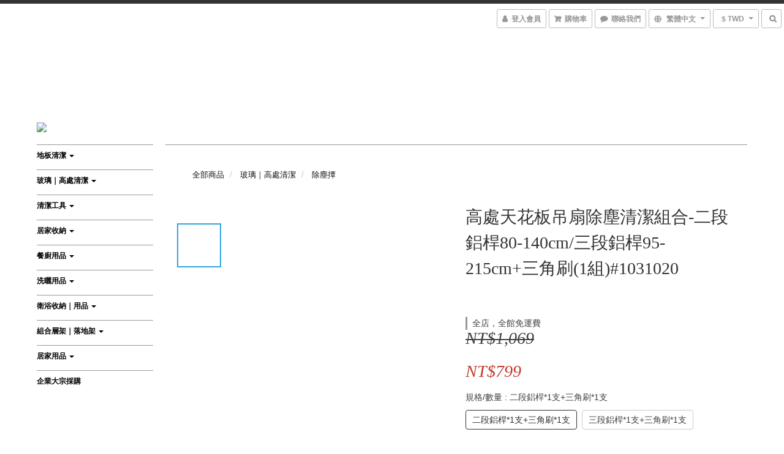

--- FILE ---
content_type: text/html; charset=utf-8
request_url: https://www.yolelifehome.com/products/1031020
body_size: 62182
content:
<!DOCTYPE html>
<html lang="zh-hant">
<head>

  
    <title ng-non-bindable>高處天花板吊扇除塵清潔組合-二段鋁桿80-140cm/三段鋁桿95-215cm+三角刷(1組)#1031020</title>

  <meta name="description" content="高處天花板吊扇清潔 三角中空刷可深入吊扇清潔 35cm大刷頭省時省力 可搭配鋁桿使用清潔高處">

    <meta name="keywords" content="yole,悠樂居,勝利,victory,清潔,家居,收納,廚房,衛浴,園藝,生活,用品,工具,小物,寵物,業務用,專業,廚房刷,清潔刷,浴室刷,窗台刷,門窗刷,窗檻刷,門檻刷,高處刷,管道刷,可彎刷,死角清潔,長刷頭,高處清潔,高窗刷,加長刷.除塵刷,毛刷,天花板刷,吊扇刷,風扇刷">



    <link rel="preload" href="https://cdn.shoplineapp.com/s/javascripts/currencies.js" as="script">

  <link rel="preload" href="https://cdn.shoplineapp.com/assets/fonts/fontawesome-webfont.woff2?v=4.7.0" as="font" type="font/woff2" crossorigin>



      <link rel="preload" as="image" href="https://shoplineimg.com/5964764f5956301727000c32/5ea1620fbc93c55085b012ff/800x.webp?source_format=jpg" media="(max-height: 950px)">

<!-- locale meta -->

<meta name="viewport" content="width=device-width, initial-scale=1.0, viewport-fit=cover">

<meta name="mobile-web-app-capable" content="yes">
<meta name="format-detection" content="telephone=no" />

<meta name="google" value="notranslate">




    <script type="application/ld+json">
    {"@context":"https://schema.org","@type":"WebSite","name":"YOLE悠樂居 x VICTORY勝利 (官方網站)","url":"https://www.yolelifehome.com"}
    </script>


  <link rel="shortcut icon" type="image/png" href="https://img.shoplineapp.com/media/image_clips/650bbb3f30803a00110a0f6b/original.png?1695267647">

<!-- styles-->
<link rel="preconnect" href="https://fonts.gstatic.com">
<link href='https://fonts.googleapis.com/css?family=Open+Sans:300italic,400italic,600italic,700italic,800italic,400,300,600,700,800&display=swap' type='text/css' as="style" onload="this.rel='stylesheet'" />
<link href='https://fonts.googleapis.com/css?family=Source+Sans+Pro:200,300,400,600,700,900,200italic,300italic,400italic,600italic,700italic,900italic&display=swap' type='text/css' as="style" onload="this.rel='stylesheet'">
    <link rel="stylesheet" media="all" href="https://cdn.shoplineapp.com/assets/common-898e3d282d673c037e3500beff4d8e9de2ee50e01c27252b33520348e0b17da0.css" onload="" />

    <link rel="stylesheet" media="all" href="https://cdn.shoplineapp.com/assets/application-2cf2dbc52324adeef303693d883224cd4701b7a57a709b939703c1a9b0aa98b1.css" onload="" />

      <link rel="stylesheet" media="all" href="https://cdn.shoplineapp.com/assets/themes/chic-772a8fe61c2b50781c0d6435f61976fe89e02f2cd5fa36f2ad3e51031c7fe5a6.css" onload="" />






<style>
  :root {
      --buy-now-button-color: #fb7813;

    --cookie-consent-popup-z-index: 1000;
  }
</style>


  <link rel="stylesheet" media="all" href="https://cdn.shoplineapp.com/packs/css/intl_tel_input-0d9daf73.chunk.css" />




<!-- styles-->



<!-- GLOBAL CONTENT FOR HTML HEAD START-->
<!-- <link href='https://fonts.googleapis.com/css?family=Roboto+Condensed:400,100,300' rel='stylesheet' type='text/css'> -->

<!-- GLOBAL CONTENT FOR HTML HEAD END -->

    <style>
    .boxify-image {
      background-size: cover;
    }
    .boxify-image .boxify-image-wrap img,
    .boxify-image.sl-media img {
      object-fit: cover;
    }
    </style>

<!--- Site Ownership Data -->
    <meta name="google-site-verification" content="YUHhaoRgTqM-zB2KmdGhleRRix9LxBiAc-KHmSBTvNU">
<!--- Site Ownership Data End-->

<base href="/">

  <style>
    
  </style>
  <meta name="msvalidate.01" content="B41828FEE74DCECA71F41F502D663372" />
<meta name="google-site-verification" content="fJv2ONuynWLYxx8OgBasVENaN3gxYZSRfl6H7K5M1p0" />
<meta name="csrf-param" content="authenticity_token" />
<meta name="csrf-token" content="uXgGKTajv+iHaJtKlAlK8gZ4PpF42ZKRhGRwWI3s2D5egMbXNp5aDmJyThWC0DBsVSp+tGWoHX99A6QL+U12rA==" />


<!-- Start of Criteo one tag -->
<!-- End of Criteo one tag -->

<meta name="csrf-param" content="authenticity_token" />
<meta name="csrf-token" content="OHXZnN4Fa33/6UfyXmIqdXfU+XqrHtoVo0TZqeGNFx/fjRli3jiOmxrzkq1Iu1DrJIa5X7ZvVftaIw36lSy5jQ==" />
  

    <meta property="og:title" content="高處天花板吊扇除塵清潔組合-二段鋁桿80-140cm/三段鋁桿95-215cm+三角刷(1組)#1031020">

  <meta property="og:type" content="product"/>

    <meta property="og:url" content="https://www.yolelifehome.com/products/1031020">
    <link rel="canonical" href="https://www.yolelifehome.com/products/1031020">

  <meta property="og:description" content="高處天花板吊扇清潔 三角中空刷可深入吊扇清潔 35cm大刷頭省時省力 可搭配鋁桿使用清潔高處">

    <meta property="og:image" content="https://img.shoplineapp.com/media/image_clips/5ea1620fbc93c55085b012ff/original.jpg?1587634702">
    <meta name="thumbnail" content="https://img.shoplineapp.com/media/image_clips/5ea1620fbc93c55085b012ff/original.jpg?1587634702">

    <meta property="fb:app_id" content="459948711539925">



<script type="text/javascript">
  window.mainConfig = JSON.parse('{\"sessionId\":\"\",\"merchantId\":\"5964764f5956301727000c32\",\"appCoreHost\":\"shoplineapp.com\",\"assetHost\":\"https://cdn.shoplineapp.com/packs/\",\"apiBaseUrl\":\"http://shoplineapp.com\",\"eventTrackApi\":\"https://events.shoplytics.com/api\",\"frontCommonsApi\":\"https://front-commons.shoplineapp.com/api\",\"appendToUrl\":\"\",\"env\":\"production\",\"merchantData\":{\"_id\":\"5964764f5956301727000c32\",\"addon_limit_enabled\":false,\"base_country_code\":\"TW\",\"base_currency\":{\"id\":\"twd\",\"iso_code\":\"TWD\",\"alternate_symbol\":\"NT$\",\"name\":\"New Taiwan Dollar\",\"symbol_first\":true,\"subunit_to_unit\":1},\"base_currency_code\":\"TWD\",\"beta_feature_keys\":[\"promotions_setup\",\"promotions_apply\",\"hide_coupon\",\"checkout_v2\"],\"brand_home_url\":\"https://www.yolelifehome.com\",\"checkout_setting\":{\"enable_membership_autocheck\":true,\"enable_subscription_autocheck\":false,\"enforce_user_login_on_checkout\":false,\"enable_sc_fast_checkout\":false,\"multi_checkout\":{\"enabled\":false}},\"current_plan_key\":\"basket\",\"current_theme_key\":\"chic\",\"delivery_option_count\":6,\"enabled_stock_reminder\":false,\"handle\":\"yolelifehome\",\"identifier\":\"\",\"instagram_access_token\":\"\",\"instagram_id\":\"\",\"invoice_activation\":\"inactive\",\"is_image_service_enabled\":true,\"mobile_logo_media_url\":\"https://img.shoplineapp.com/media/image_clips/650bbb3de8e2a5000e051718/original.png?1695267645\",\"name\":\"YOLE悠樂居 x VICTORY勝利 (官方網站)\",\"order_setting\":{\"invoice_activation\":\"inactive\",\"short_message_activation\":\"inactive\",\"stock_reminder_activation\":\"false\",\"default_out_of_stock_reminder\":false,\"auto_cancel_expired_orders\":true,\"enabled_order_auth_expiry\":true,\"enforce_user_login_on_checkout\":true,\"enabled_location_id\":true,\"custom_fields\":[{\"type\":\"textarea\",\"label\":\"※ 親愛的顧客，提醒您：如您需要開立三聯式發票，請於結帳頁面「備註」欄位中填寫您需要開立的發票抬頭及統一編號，謝謝！\",\"name_translations\":{\"zh-hant\":\"※ 親愛的顧客，提醒您：如您需要開立三聯式發票，請於結帳頁面「備註」欄位中填寫您需要開立的發票抬頭及統一編號，謝謝！\"},\"hint_translations\":{\"en\":\"\",\"zh-hant\":\"\"}}],\"invoice\":{\"tax_id\":\"\"},\"facebook_messenging\":{\"status\":\"deactivated\"}},\"payment_method_count\":8,\"product_setting\":{\"enabled_product_review\":true,\"variation_display\":\"swatches\",\"price_range_enabled\":true,\"preorder_add_to_cart_button_display\":\"depend_on_stock\"},\"promotion_setting\":{\"show_promotion_reminder\":true,\"multi_order_discount_strategy\":\"order_or_tier_promotion\",\"order_promotions_ignore_exclude_product\":true,\"order_gift_threshold_mode\":\"after_price_discounts\",\"order_free_shipping_threshold_mode\":\"after_all_discounts\",\"category_item_gift_threshold_mode\":\"before_discounts\",\"category_item_free_shipping_threshold_mode\":\"before_discounts\"},\"rollout_keys\":[\"2FA_google_authenticator\",\"3_layer_category\",\"3_layer_navigation\",\"3_layer_variation\",\"711_CB_13countries\",\"711_CB_pickup_TH\",\"711_c2b_report_v2\",\"711_cross_delivery\",\"AdminCancelRecurringSubscription_V1\",\"MC_manual_order\",\"MO_Apply_Coupon_Code\",\"StaffCanBeDeleted_V1\",\"SummaryStatement_V1\",\"UTM_export\",\"UTM_register\",\"abandoned_cart_notification\",\"add_system_fontstyle\",\"add_to_cart_revamp\",\"addon_products_limit_10\",\"addon_products_limit_unlimited\",\"addon_quantity\",\"address_format_batch2\",\"address_format_jp\",\"address_format_my\",\"address_format_us\",\"address_format_vn\",\"admin_app_extension\",\"admin_clientele_profile\",\"admin_custom_domain\",\"admin_image_service\",\"admin_logistic_bank_account\",\"admin_manual_order\",\"admin_realtime\",\"admin_vietnam_dong\",\"adminapp_order_form\",\"adminapp_wa_contacts_list\",\"ads_system_new_tab\",\"adyen_my_sc\",\"affiliate_by_product\",\"affiliate_dashboard\",\"affiliate_kol_report_appstore\",\"alipay_hk_sc\",\"android_pos_agent_clockin_n_out\",\"android_pos_purchase_order_partial_in_storage\",\"android_pos_save_send_receipt\",\"android_pos_v2_force_upgrade_version_1-50-0_date_2025-08-30\",\"app_categories_filtering\",\"app_multiplan\",\"app_subscription_prorated_billing\",\"apply_multi_order_discount\",\"apps_store\",\"apps_store_blog\",\"apps_store_fb_comment\",\"apps_store_wishlist\",\"appstore_free_trial\",\"archive_order_data\",\"archive_order_ui\",\"assign_products_to_category\",\"auth_flow_revamp\",\"auto_credit_percentage\",\"auto_credit_recurring\",\"auto_reply_comment\",\"auto_save_sf_plus_address\",\"auto_suspend_admin\",\"basket_comparising_link_CNY\",\"basket_comparising_link_HKD\",\"basket_comparising_link_TWD\",\"basket_invoice_field\",\"basket_pricing_page_cny\",\"basket_pricing_page_hkd\",\"basket_pricing_page_myr\",\"basket_pricing_page_sgd\",\"basket_pricing_page_thb\",\"basket_pricing_page_twd\",\"basket_pricing_page_usd\",\"basket_pricing_page_vnd\",\"basket_subscription_coupon\",\"basket_subscription_email\",\"bianco_setting\",\"bidding_select_product\",\"bing_ads\",\"birthday_format_v2\",\"block_gtm_for_lighthouse\",\"blog\",\"blog_app\",\"blog_revamp_admin\",\"blog_revamp_admin_category\",\"blog_revamp_doublewrite\",\"blog_revamp_related_products\",\"blog_revamp_shop_category\",\"blog_revamp_singleread\",\"breadcrumb\",\"broadcast_advanced_filters\",\"broadcast_analytics\",\"broadcast_clone\",\"broadcast_email_html\",\"broadcast_facebook_template\",\"broadcast_line_template\",\"broadcast_unsubscribe_email\",\"bulk_action_customer\",\"bulk_action_product\",\"bulk_import_multi_lang\",\"bulk_payment_delivery_setting\",\"bulk_printing_labels_711C2C\",\"bulk_update_dynamic_fields\",\"bulk_update_job\",\"bulk_update_new_fields\",\"bulk_update_product_download_with_filter\",\"bulk_update_tag\",\"bundle_add_type\",\"bundle_group\",\"bundle_page\",\"bundle_pricing\",\"bundle_promotion_apply_enhancement\",\"bundle_stackable\",\"buy_button\",\"buy_now_button\",\"buyandget_promotion\",\"callback_service\",\"cancel_order_by_customer\",\"cancel_order_by_customer_v2\",\"cart_addon\",\"cart_addon_condition\",\"cart_addon_limit\",\"cart_use_product_service\",\"cart_uuid\",\"category_banner_multiple\",\"category_limit_unlimited\",\"category_sorting\",\"channel_fb\",\"channel_integration\",\"channel_line\",\"charge_shipping_fee_by_product_qty\",\"chat_widget\",\"chat_widget_facebook\",\"chat_widget_livechat\",\"checkout_membercheckbox_toggle\",\"checkout_setting\",\"cn_pricing_page_2019\",\"combine_orders_app\",\"component_h1_tag\",\"connect_new_facebookpage\",\"consolidated_billing\",\"cookie_consent\",\"country_code\",\"coupon_center_back_to_cart\",\"coupon_notification\",\"coupon_v2\",\"create_staff_revamp\",\"credit_amount_condition_hidden\",\"credit_installment_payment_fee_hidden\",\"credit_point_triggerpoint\",\"crm_email_custom\",\"crm_notify_preview\",\"crm_sms_custom\",\"crm_sms_notify\",\"cross_shop_tracker\",\"custom_css\",\"custom_home_delivery_tw\",\"custom_notify\",\"custom_order_export\",\"customer_advanced_filter\",\"customer_coupon\",\"customer_custom_field_limit_5\",\"customer_data_secure\",\"customer_edit\",\"customer_export_v2\",\"customer_group\",\"customer_group_analysis\",\"customer_group_filter_p2\",\"customer_group_filter_p3\",\"customer_group_regenerate\",\"customer_group_sendcoupon\",\"customer_import_50000_failure_report\",\"customer_import_v2\",\"customer_import_v3\",\"customer_list\",\"customer_new_report\",\"customer_referral_notify\",\"customer_search_match\",\"customer_tag\",\"dashboard_v2\",\"dashboard_v2_revamp\",\"date_picker_v2\",\"deep_link_support_linepay\",\"deep_link_support_payme\",\"deep_search\",\"default_theme_ultrachic\",\"delivery_time\",\"delivery_time_with_quantity\",\"design_submenu\",\"dev_center_app_store\",\"disable_footer_brand\",\"disable_old_upgrade_reminder\",\"domain_applicable\",\"doris_bien_setting\",\"dusk_setting\",\"ec_order_unlimit\",\"ecpay_expirydate\",\"ecpay_payment_gateway\",\"einvoice_bulk_update\",\"einvoice_edit\",\"einvoice_newlogic\",\"email_credit_expire_notify\",\"email_custom\",\"email_member_forget_password_notify\",\"email_member_register_notify\",\"email_order_notify\",\"email_verification\",\"enable_body_script\",\"enable_calculate_api_promotion_apply\",\"enable_calculate_api_promotion_filter\",\"enable_cart_api\",\"enable_cart_service\",\"enable_corejs_splitting\",\"enable_lazysizes_image_tag\",\"enable_new_css_bundle\",\"enable_order_status_callback_revamp_for_promotion\",\"enable_order_status_callback_revamp_for_storefront\",\"enable_promotion_usage_record\",\"enable_shopjs_splitting\",\"enhanced_catalog_feed\",\"exclude_product\",\"exclude_product_v2\",\"execute_shipment_permission\",\"export_inventory_report_v2\",\"express_cart\",\"express_checkout_pages\",\"facebook_ads\",\"facebook_dia\",\"facebook_line_promotion_notify\",\"facebook_login\",\"facebook_messenger_subscription\",\"facebook_notify\",\"facebook_pixel_manager\",\"fb_comment_app\",\"fb_entrance_optimization\",\"fb_feed_unlimit\",\"fb_group\",\"fb_multi_category_feed\",\"fb_pixel_matching\",\"fb_pixel_v2\",\"fb_post_management\",\"fb_product_set\",\"fb_ssapi\",\"fb_sub_button\",\"fbe_oe\",\"fbe_shop\",\"fbe_v2\",\"fbe_v2_edit\",\"feature_alttag_phase1\",\"feature_alttag_phase2\",\"flash_price_campaign\",\"fm_order_receipt\",\"fmt_c2c_newlabel\",\"fmt_revision\",\"footer_builder\",\"footer_builder_new\",\"form_builder\",\"form_builder_access\",\"form_builder_user_management\",\"form_builder_v2_elements\",\"form_builder_v2_receiver\",\"form_builder_v2_report\",\"get_coupon\",\"get_promotions_by_cart\",\"gift_shipping_promotion_discount_condition\",\"gifts_limit_10\",\"gifts_limit_unlimited\",\"gmv_revamp\",\"godaddy\",\"google_ads_api\",\"google_ads_manager\",\"google_analytics_4\",\"google_analytics_manager\",\"google_dynamic_remarketing_tag\",\"google_enhanced_conversions\",\"google_preorder_feed\",\"google_product_category_3rdlayer\",\"google_recaptcha\",\"google_remarketing_manager\",\"google_signup_login\",\"google_tag_manager\",\"gp_tw_sc\",\"group_url_bind_post_live\",\"h2_tag_phase1\",\"hct_logistics_bills_report\",\"hidden_product\",\"hidden_product_p2\",\"hide_credit_point_record_balance\",\"hk_pricing_page_2019\",\"hkd_pricing_page_disabled_2020\",\"ig_browser_notify\",\"ig_live\",\"ig_login_entrance\",\"ig_new_api\",\"image_gallery\",\"image_gallery_p2\",\"image_host_by_region\",\"image_limit_30000\",\"image_widget_mobile\",\"instagram_create_post\",\"instagram_post_sales\",\"instant_order_form\",\"integrated_label_711\",\"integrated_sfexpress\",\"integration_one\",\"inventory_change_reason\",\"inventory_search_v2\",\"job_api_products_export\",\"job_api_user_export\",\"job_product_import\",\"jquery_v3\",\"kingsman_v2_setting\",\"layout_engine_service_kingsman_blogs\",\"layout_engine_service_kingsman_member_center\",\"layout_engine_service_kingsman_pdp\",\"layout_engine_service_kingsman_plp\",\"layout_engine_service_kingsman_promotions\",\"line_ads_tag\",\"line_broadcast\",\"line_login\",\"line_login_mobile\",\"line_point_cpa_tag\",\"line_shopping_new_fields\",\"live_after_keyword\",\"live_announce_bids\",\"live_announce_buyer\",\"live_bidding\",\"live_bulk_checkoutlink\",\"live_bulk_edit\",\"live_checkout_notification\",\"live_checkout_notification_all\",\"live_checkout_notification_message\",\"live_comment_discount\",\"live_comment_robot\",\"live_create_product_v2\",\"live_crosspost\",\"live_dashboard_product\",\"live_event_discount\",\"live_exclusive_price\",\"live_fb_group\",\"live_fhd_video\",\"live_general_settings\",\"live_group_event\",\"live_host_panel\",\"live_ig_messenger_broadcast\",\"live_ig_product_recommend\",\"live_im_switch\",\"live_keyword_switch\",\"live_line_broadcast\",\"live_line_multidisplay\",\"live_luckydraw_enhancement\",\"live_messenger_broadcast\",\"live_order_block\",\"live_print_advanced\",\"live_product_recommend\",\"live_shopline_keyword\",\"live_stream_settings\",\"locale_revamp\",\"logistic_bill_v2_711_b2c\",\"logistic_bill_v2_711_c2c\",\"logo_favicon\",\"luckydraw_products\",\"luckydraw_qualification\",\"manual_activation\",\"manual_order\",\"manual_order_7-11\",\"manual_order_ec_to_sc\",\"manually_bind_post\",\"marketing_affiliate\",\"marketing_affiliate_p2\",\"mc-history-instant\",\"mc_711crossborder\",\"mc_ad_tag\",\"mc_assign_message\",\"mc_auto_bind_member\",\"mc_autoreply_question\",\"mc_broadcast\",\"mc_bulk_read\",\"mc_chatbot_template\",\"mc_delete_message\",\"mc_edit_cart\",\"mc_history_instant\",\"mc_history_post\",\"mc_im\",\"mc_inbox_autoreply\",\"mc_instant_notifications\",\"mc_invoicetitle_optional\",\"mc_keyword_autotagging\",\"mc_line_broadcast\",\"mc_line_cart\",\"mc_logistics_hct\",\"mc_logistics_tcat\",\"mc_manage_blacklist\",\"mc_mark_todo\",\"mc_new_menu\",\"mc_phone_tag\",\"mc_reminder_unpaid\",\"mc_reply_pic\",\"mc_setting_message\",\"mc_setting_orderform\",\"mc_shop_message_refactor\",\"mc_sort_waitingtime\",\"mc_sort_waitingtime_new\",\"mc_tw_invoice\",\"media_gcp_upload\",\"member_center_profile_revamp\",\"member_import_notify\",\"member_info_reward\",\"member_info_reward_subscription\",\"member_password_setup_notify\",\"membership_tier_double_write\",\"memebr_center_point_credit_revamp\",\"menu_limit_100\",\"merchant_automatic_payment_setting\",\"message_center_v3\",\"message_revamp\",\"mo_remove_discount\",\"mobile_and_email_signup\",\"mobile_signup_p2\",\"modularize_address_format\",\"molpay_credit_card\",\"multi_lang\",\"multicurrency\",\"my_pricing_page_2019\",\"myapp_reauth_alert\",\"myr_pricing_page_disabled_2020\",\"new_app_subscription\",\"new_layout_for_mobile_and_pc\",\"new_onboarding_flow\",\"new_return_management\",\"new_settings_apply_all_promotion\",\"new_signup_flow\",\"new_sinopac_3d\",\"notification_custom_sending_time\",\"npb_theme_philia\",\"npb_widget_font_size_color\",\"ob_revamp\",\"ob_sgstripe\",\"ob_twecpay\",\"oceanpay\",\"old_fbe_removal\",\"onboarding_basketplan\",\"onboarding_handle\",\"one_new_filter\",\"one_page_store\",\"one_page_store_1000\",\"one_page_store_checkout\",\"one_page_store_clone\",\"one_page_store_product_set\",\"online_credit_redemption_toggle\",\"online_store_design\",\"online_store_design_setup_guide_basketplan\",\"order_add_to_cart\",\"order_archive_calculation_revamp_crm_amount\",\"order_archive_calculation_revamp_crm_member\",\"order_archive_product_testing\",\"order_archive_testing\",\"order_archive_testing_crm\",\"order_archive_testing_order_details\",\"order_archive_testing_return_order\",\"order_confirmation_slip_upload\",\"order_custom_field_limit_5\",\"order_custom_notify\",\"order_decoupling_product_revamp\",\"order_discount_stackable\",\"order_export_366day\",\"order_export_v2\",\"order_filter_shipped_date\",\"order_message_broadcast\",\"order_new_source\",\"order_promotion_split\",\"order_search_custom_field\",\"order_search_sku\",\"order_select_across_pages\",\"order_sms_notify\",\"order_split\",\"order_status_non_automation\",\"order_status_tag_color\",\"orderemail_new_logic\",\"other_custom_notify\",\"out_of_stock_order\",\"page_builder_revamp\",\"page_builder_revamp_theme_setting\",\"page_builder_revamp_theme_setting_initialized\",\"page_builder_section_cache_enabled\",\"page_builder_widget_accordion\",\"page_builder_widget_blog\",\"page_builder_widget_category\",\"page_builder_widget_collage\",\"page_builder_widget_countdown\",\"page_builder_widget_custom_liquid\",\"page_builder_widget_instagram\",\"page_builder_widget_product_text\",\"page_builder_widget_subscription\",\"page_builder_widget_video\",\"page_limit_unlimited\",\"page_view_cache\",\"pakpobox\",\"partial_free_shipping\",\"payme\",\"payment_condition\",\"payment_fee_config\",\"payment_image\",\"payment_slip_notify\",\"paypal_upgrade\",\"pdp_image_lightbox\",\"pdp_image_lightbox_icon\",\"pending_subscription\",\"philia_setting\",\"pickup_remember_store\",\"plp_label_wording\",\"plp_product_seourl\",\"pos_only_product_settings\",\"pos_retail_store_price\",\"pos_setup_guide_basketplan\",\"post_cancel_connect\",\"post_commerce_stack_comment\",\"post_fanpage_luckydraw\",\"post_fb_group\",\"post_general_setting\",\"post_lock_pd\",\"post_sales_dashboard\",\"postsale_auto_reply\",\"postsale_create_post\",\"postsale_ig_auto_reply\",\"postsales_connect_multiple_posts\",\"preorder_limit\",\"product_cost_permission\",\"product_feed_info\",\"product_feed_manager_availability\",\"product_feed_revamp\",\"product_index_v2\",\"product_info\",\"product_limit_1000\",\"product_log_v2\",\"product_page_limit_10\",\"product_quantity_update\",\"product_recommendation_abtesting\",\"product_revamp_doublewrite\",\"product_revamp_singleread\",\"product_review_import\",\"product_review_import_installable\",\"product_review_plp\",\"product_search\",\"product_summary\",\"promotion_blacklist\",\"promotion_filter_by_date\",\"promotion_first_purchase\",\"promotion_first_purchase_channel\",\"promotion_hour\",\"promotion_limit_100\",\"promotion_limit_unlimited\",\"promotion_minitem\",\"promotion_page\",\"promotion_page_reminder\",\"promotion_page_seo_button\",\"promotion_record_archive_test\",\"promotion_reminder\",\"promotion_revamp_phase1-1\",\"purchase_limit_campaign\",\"quick_answer\",\"recaptcha_reset_pw\",\"redirect_301_settings\",\"rejected_bill_reminder\",\"remove_fblike_sc\",\"repay_cookie\",\"replace_janus_interface\",\"replace_lms_old_oa_interface\",\"reports\",\"revert_credit_p2\",\"revert_credit_status\",\"sales_dashboard\",\"sangria_setting\",\"sc_advanced_keyword\",\"sc_alipay_standard\",\"sc_atm\",\"sc_auto_bind_member\",\"sc_autodetect_address\",\"sc_autodetect_paymentslip\",\"sc_autoreply_icebreaker\",\"sc_clearcart\",\"sc_clearcart_all\",\"sc_comment_label\",\"sc_comment_list\",\"sc_conversations_statistics_sunset\",\"sc_download_adminapp\",\"sc_group_pm_commentid\",\"sc_group_webhook\",\"sc_intercom\",\"sc_list_search\",\"sc_mo_711emap\",\"sc_outstock_msg\",\"sc_overall_statistics_api_v3\",\"sc_pickup\",\"sc_product_variation\",\"sc_slp_subscription_promotion\",\"sc_standard\",\"sc_store_pickup\",\"sc_wa_message_report\",\"scheduled_home_page\",\"search_function_image_gallery\",\"security_center\",\"select_all_customer\",\"select_all_inventory\",\"send_coupon_notification\",\"session_expiration_period\",\"setup_guide_basketplan\",\"sfexpress_centre\",\"sfexpress_eflocker\",\"sfexpress_service\",\"sfexpress_store\",\"sg_onboarding_currency\",\"share_cart_link\",\"shop_builder_plp\",\"shop_category_filter\",\"shop_category_filter_bulk_action\",\"shop_product_search_rate_limit\",\"shop_related_recaptcha\",\"shop_template_advanced_setting\",\"shopback_cashback\",\"shopline_captcha\",\"shopline_email_captcha\",\"shopline_product_reviews\",\"shoplytics_api_ordersales_v4\",\"shoplytics_api_psa_wide_table\",\"shoplytics_benchmark\",\"shoplytics_broadcast_api_v3\",\"shoplytics_channel_store_permission\",\"shoplytics_credit_analysis\",\"shoplytics_customer_refactor_api_v3\",\"shoplytics_date_picker_v2\",\"shoplytics_event_realtime_refactor_api_v3\",\"shoplytics_events_api_v3\",\"shoplytics_export_flex\",\"shoplytics_homepage_v2\",\"shoplytics_invoices_api_v3\",\"shoplytics_lite\",\"shoplytics_membership_tier_growth\",\"shoplytics_orders_api_v3\",\"shoplytics_ordersales_v3\",\"shoplytics_payments_api_v3\",\"shoplytics_product_revamp_api_v3\",\"shoplytics_promotions_api_v3\",\"shoplytics_psa_multi_stores_export\",\"shoplytics_psa_sub_categories\",\"shoplytics_rfim_enhancement_v3\",\"shoplytics_session_metrics\",\"shoplytics_staff_api_v3\",\"shoplytics_to_hd\",\"shopping_session_enabled\",\"signin_register_revamp\",\"skya_setting\",\"sl_logistics_bulk_action\",\"sl_logistics_fmt_freeze\",\"sl_logistics_modularize\",\"sl_payment_alipay\",\"sl_payment_cc\",\"sl_payment_standard_v2\",\"sl_payment_type_check\",\"sl_payments_apple_pay\",\"sl_payments_cc_promo\",\"sl_payments_my_cc\",\"sl_payments_my_fpx\",\"sl_payments_sg_cc\",\"sl_payments_tw_cc\",\"sl_pos_admin_cancel_order\",\"sl_pos_admin_delete_order\",\"sl_pos_admin_inventory_transfer\",\"sl_pos_admin_order_archive_testing\",\"sl_pos_admin_purchase_order\",\"sl_pos_admin_register_shift\",\"sl_pos_admin_staff\",\"sl_pos_agent_by_channel\",\"sl_pos_agent_clockin_n_out\",\"sl_pos_agent_performance\",\"sl_pos_android_A4_printer\",\"sl_pos_android_check_cart_items_with_local_db\",\"sl_pos_android_order_reduction\",\"sl_pos_android_receipt_enhancement\",\"sl_pos_app_order_archive_testing\",\"sl_pos_app_transaction_filter_enhance\",\"sl_pos_bugfender_log_reduction\",\"sl_pos_bulk_import_update_enhancement\",\"sl_pos_check_duplicate_create_order\",\"sl_pos_claim_coupon\",\"sl_pos_convert_order_to_cart_by_snapshot\",\"sl_pos_customerID_duplicate_check\",\"sl_pos_customer_info_enhancement\",\"sl_pos_customized_price\",\"sl_pos_disable_touchid_unlock\",\"sl_pos_discount\",\"sl_pos_einvoice_refactor\",\"sl_pos_feature_permission\",\"sl_pos_force_upgrade_1-109-0\",\"sl_pos_force_upgrade_1-110-1\",\"sl_pos_free_gifts_promotion\",\"sl_pos_from_Swift_to_OC\",\"sl_pos_iOS_A4_printer\",\"sl_pos_iOS_app_transaction_filter_enhance\",\"sl_pos_iOS_cashier_revamp_cart\",\"sl_pos_iOS_cashier_revamp_product_list\",\"sl_pos_iPadOS_version_upgrade_remind_16_0_0\",\"sl_pos_initiate_couchbase\",\"sl_pos_inventory_count\",\"sl_pos_inventory_count_difference_reason\",\"sl_pos_inventory_count_for_selected_products\",\"sl_pos_inventory_feature_module\",\"sl_pos_inventory_transfer_app_can_create_note_date\",\"sl_pos_inventory_transfer_insert_enhancement\",\"sl_pos_inventory_transfer_request\",\"sl_pos_invoice_product_name_filter\",\"sl_pos_invoice_swiftUI_revamp\",\"sl_pos_invoice_toast_show\",\"sl_pos_ios_receipt_info_enhancement\",\"sl_pos_ios_small_label_enhancement\",\"sl_pos_ios_version_upgrade_remind\",\"sl_pos_itc\",\"sl_pos_logo_terms_and_condition\",\"sl_pos_new_report_customer_analysis\",\"sl_pos_new_report_daily_payment_methods\",\"sl_pos_new_report_overview\",\"sl_pos_new_report_product_preorder\",\"sl_pos_new_report_transaction_detail\",\"sl_pos_no_minimum_age\",\"sl_pos_order_refactor_admin\",\"sl_pos_order_upload_using_pos_service\",\"sl_pos_partial_return\",\"sl_pos_password_setting_refactor\",\"sl_pos_payment\",\"sl_pos_payment_method_picture\",\"sl_pos_payment_method_prioritized_and_hidden\",\"sl_pos_payoff_preorder\",\"sl_pos_product_add_to_cart_refactor\",\"sl_pos_product_variation_ui\",\"sl_pos_promotion\",\"sl_pos_purchase_order_onlinestore\",\"sl_pos_purchase_order_partial_in_storage\",\"sl_pos_receipt_information\",\"sl_pos_receipt_preorder_return_enhancement\",\"sl_pos_receipt_swiftUI_revamp\",\"sl_pos_register_shift\",\"sl_pos_report_shoplytics_psi\",\"sl_pos_revert_credit\",\"sl_pos_save_send_receipt\",\"sl_pos_show_coupon\",\"sl_pos_stock_refactor\",\"sl_pos_supplier_refactor\",\"sl_pos_toast_revamp\",\"sl_pos_transaction_conflict\",\"sl_pos_transaction_view_admin\",\"sl_pos_transfer_onlinestore\",\"sl_pos_user_permission\",\"sl_pos_variation_setting_refactor\",\"sl_purchase_order_search_create_enhancement\",\"slp_bank_promotion\",\"slp_product_subscription\",\"slp_remember_credit_card\",\"slp_swap\",\"smart_omo_appstore\",\"smart_product_recommendation\",\"smart_product_recommendation_regular\",\"smart_recommended_related_products\",\"sms_custom\",\"sms_with_shop_name\",\"social_channel_revamp\",\"social_channel_user\",\"social_name_in_order\",\"sso_lang_th\",\"sso_lang_vi\",\"staff_elasticsearch\",\"staff_limit_5\",\"staff_service_migration\",\"static_resource_host_by_region\",\"stop_slp_approvedemail\",\"storefront_app_extension\",\"storefront_return\",\"stripe_3d_secure\",\"stripe_3ds_cny\",\"stripe_3ds_hkd\",\"stripe_3ds_myr\",\"stripe_3ds_sgd\",\"stripe_3ds_thb\",\"stripe_3ds_usd\",\"stripe_3ds_vnd\",\"stripe_google_pay\",\"stripe_payment_intents\",\"stripe_radar\",\"stripe_subscription_my_account\",\"structured_data\",\"sub_sgstripe\",\"subscription_config_edit\",\"subscription_config_edit_delivery_payment\",\"subscription_currency\",\"tappay_3D_secure\",\"tappay_sdk_v2_3_2\",\"tappay_sdk_v3\",\"tax_inclusive_setting\",\"taxes_settings\",\"tcat_711pickup_sl_logisitics\",\"tcat_logistics_bills_report\",\"tcat_newlabel\",\"th_pricing_page_2020\",\"thb_pricing_page_disabled_2020\",\"theme_bianco\",\"theme_doris_bien\",\"theme_kingsman_v2\",\"theme_level_3\",\"theme_sangria\",\"theme_ultrachic\",\"tnc-checkbox\",\"toggle_mobile_category\",\"tw_app_shopback_cashback\",\"tw_fm_sms\",\"tw_pricing_page_2019\",\"tw_stripe_subscription\",\"twd_pricing_page_disabled_2020\",\"uc_integration\",\"uc_v2_endpoints\",\"ultra_setting\",\"unified_admin\",\"use_ngram_for_order_search\",\"user_center_social_channel\",\"variant_image_selector\",\"variant_saleprice_cost_weight\",\"variation_label_swatches\",\"varm_setting\",\"vn_pricing_page_2020\",\"vnd_pricing_page_disabled_2020\",\"whatsapp_extension\",\"whatsapp_order_form\",\"whatsapp_orderstatus_toggle\",\"yahoo_dot\",\"zotabox_installable\"],\"shop_default_home_url\":\"https://yolelifehome.shoplineapp.com\",\"shop_status\":\"open\",\"show_sold_out\":false,\"sl_payment_merchant_id\":\"2642028100804820992\",\"supported_languages\":[\"en\",\"zh-hant\"],\"tags\":[\"life\"],\"time_zone\":\"Asia/Taipei\",\"updated_at\":\"2026-01-31T05:47:13.437Z\",\"user_setting\":{\"_id\":\"5964764f5956301727000c35\",\"created_at\":\"2017-07-11T06:55:11.647Z\",\"data\":{\"general_fields\":[{\"type\":\"gender\",\"options\":{\"order\":{\"include\":\"true\",\"required\":\"true\"},\"signup\":{\"include\":\"true\",\"required\":\"true\"},\"profile\":{\"include\":\"true\",\"required\":\"true\"}}},{\"type\":\"birthday\",\"options\":{\"order\":{\"include\":\"true\",\"required\":\"false\"},\"signup\":{\"include\":\"true\",\"required\":\"true\"},\"profile\":{\"include\":\"true\",\"required\":\"true\"}}}],\"minimum_age_limit\":\"13\",\"custom_fields\":[],\"signup_method\":\"email\",\"sms_verification\":{\"status\":\"false\",\"supported_countries\":[\"*\"]},\"facebook_login\":{\"status\":\"active\",\"app_id\":\"459948711539925\"},\"enable_facebook_comment\":{\"status\":\"active\"},\"facebook_comment\":\"\",\"line_login\":\"\",\"recaptcha_signup\":{\"status\":\"false\",\"site_key\":\"\"},\"email_verification\":{\"status\":\"false\"},\"login_with_verification\":{\"status\":\"false\"},\"upgrade_reminder\":\"\",\"enable_member_point\":false,\"enable_user_credit\":true,\"birthday_format\":\"YYYY/MM/DD\",\"send_birthday_credit_period\":\"daily\",\"member_info_reward\":{\"enabled\":false,\"reward_on\":[],\"coupons\":{\"enabled\":false,\"promotion_ids\":[]}},\"enable_age_policy\":false},\"item_type\":\"\",\"key\":\"users\",\"name\":null,\"owner_id\":\"5964764f5956301727000c32\",\"owner_type\":\"Merchant\",\"publish_status\":\"published\",\"status\":\"active\",\"updated_at\":\"2023-10-26T04:52:28.813Z\",\"value\":null}},\"localeData\":{\"loadedLanguage\":{\"name\":\"繁體中文\",\"code\":\"zh-hant\"},\"supportedLocales\":[{\"name\":\"English\",\"code\":\"en\"},{\"name\":\"繁體中文\",\"code\":\"zh-hant\"}]},\"currentUser\":null,\"themeSettings\":{\"categories_collapsed\":false,\"image_fill\":true,\"is_multicurrency_enabled\":true,\"category_page\":\"48\",\"mobile_categories_collapsed\":true,\"enabled_quick_cart\":true,\"facebook_comment\":true,\"show_promotions_on_product\":true,\"opens_in_new_tab\":true,\"enabled_wish_list\":false,\"hide_language_selector\":false,\"mobile_categories_removed\":false,\"buy_now_button\":{\"enabled\":true,\"color\":\"fb7813\"},\"variation_image_selector_enabled\":true,\"variation_image_selector_variation\":1,\"plp_variation_selector\":{\"enabled\":true,\"show_variation\":1},\"hide_share_buttons\":true,\"goto_top\":true,\"enable_gdpr_cookies_banner\":false,\"plp_wishlist\":false,\"variation_image_style\":\"square\",\"variation_image_size\":\"md\",\"product_name_align\":\"center\",\"product_custom_label_style\":\"rounded-rectangle\",\"show_products_total\":false,\"messages_enabled\":true,\"hide_languages\":\"\",\"plp_variation_display_type\":\"hidden\",\"plp_variation_display_variation\":\"1\",\"plp_variation_display\":{\"type\":\"hidden\",\"show_variation\":\"1\"}},\"isMultiCurrencyEnabled\":true,\"features\":{\"plans\":{\"free\":{\"member_price\":false,\"cart_addon\":false,\"google_analytics_ecommerce\":false,\"membership\":false,\"shopline_logo\":true,\"user_credit\":{\"manaul\":false,\"auto\":false},\"variant_image_selector\":false},\"standard\":{\"member_price\":false,\"cart_addon\":false,\"google_analytics_ecommerce\":false,\"membership\":false,\"shopline_logo\":true,\"user_credit\":{\"manaul\":false,\"auto\":false},\"variant_image_selector\":false},\"starter\":{\"member_price\":false,\"cart_addon\":false,\"google_analytics_ecommerce\":false,\"membership\":false,\"shopline_logo\":true,\"user_credit\":{\"manaul\":false,\"auto\":false},\"variant_image_selector\":false},\"pro\":{\"member_price\":false,\"cart_addon\":false,\"google_analytics_ecommerce\":false,\"membership\":false,\"shopline_logo\":false,\"user_credit\":{\"manaul\":false,\"auto\":false},\"variant_image_selector\":false},\"business\":{\"member_price\":false,\"cart_addon\":false,\"google_analytics_ecommerce\":true,\"membership\":true,\"shopline_logo\":false,\"user_credit\":{\"manaul\":false,\"auto\":false},\"facebook_comments_plugin\":true,\"variant_image_selector\":false},\"basic\":{\"member_price\":false,\"cart_addon\":false,\"google_analytics_ecommerce\":false,\"membership\":false,\"shopline_logo\":false,\"user_credit\":{\"manaul\":false,\"auto\":false},\"variant_image_selector\":false},\"basic2018\":{\"member_price\":false,\"cart_addon\":false,\"google_analytics_ecommerce\":false,\"membership\":false,\"shopline_logo\":true,\"user_credit\":{\"manaul\":false,\"auto\":false},\"variant_image_selector\":false},\"sc\":{\"member_price\":false,\"cart_addon\":false,\"google_analytics_ecommerce\":true,\"membership\":false,\"shopline_logo\":true,\"user_credit\":{\"manaul\":false,\"auto\":false},\"facebook_comments_plugin\":true,\"facebook_chat_plugin\":true,\"variant_image_selector\":false},\"advanced\":{\"member_price\":false,\"cart_addon\":false,\"google_analytics_ecommerce\":true,\"membership\":false,\"shopline_logo\":false,\"user_credit\":{\"manaul\":false,\"auto\":false},\"facebook_comments_plugin\":true,\"facebook_chat_plugin\":true,\"variant_image_selector\":false},\"premium\":{\"member_price\":true,\"cart_addon\":true,\"google_analytics_ecommerce\":true,\"membership\":true,\"shopline_logo\":false,\"user_credit\":{\"manaul\":true,\"auto\":true},\"google_dynamic_remarketing\":true,\"facebook_comments_plugin\":true,\"facebook_chat_plugin\":true,\"wish_list\":true,\"facebook_messenger_subscription\":true,\"product_feed\":true,\"express_checkout\":true,\"variant_image_selector\":true},\"enterprise\":{\"member_price\":true,\"cart_addon\":true,\"google_analytics_ecommerce\":true,\"membership\":true,\"shopline_logo\":false,\"user_credit\":{\"manaul\":true,\"auto\":true},\"google_dynamic_remarketing\":true,\"facebook_comments_plugin\":true,\"facebook_chat_plugin\":true,\"wish_list\":true,\"facebook_messenger_subscription\":true,\"product_feed\":true,\"express_checkout\":true,\"variant_image_selector\":true},\"crossborder\":{\"member_price\":true,\"cart_addon\":true,\"google_analytics_ecommerce\":true,\"membership\":true,\"shopline_logo\":false,\"user_credit\":{\"manaul\":true,\"auto\":true},\"google_dynamic_remarketing\":true,\"facebook_comments_plugin\":true,\"facebook_chat_plugin\":true,\"wish_list\":true,\"facebook_messenger_subscription\":true,\"product_feed\":true,\"express_checkout\":true,\"variant_image_selector\":true},\"o2o\":{\"member_price\":true,\"cart_addon\":true,\"google_analytics_ecommerce\":true,\"membership\":true,\"shopline_logo\":false,\"user_credit\":{\"manaul\":true,\"auto\":true},\"google_dynamic_remarketing\":true,\"facebook_comments_plugin\":true,\"facebook_chat_plugin\":true,\"wish_list\":true,\"facebook_messenger_subscription\":true,\"product_feed\":true,\"express_checkout\":true,\"subscription_product\":true,\"variant_image_selector\":true}}},\"requestCountry\":\"US\",\"trackerEventData\":{\"Product ID\":\"5ea16284ef34e7003cee7d20\"},\"isRecaptchaEnabled\":false,\"isRecaptchaEnterprise\":true,\"recaptchaEnterpriseSiteKey\":\"6LeMcv0hAAAAADjAJkgZLpvEiuc6migO0KyLEadr\",\"recaptchaEnterpriseCheckboxSiteKey\":\"6LfQVEEoAAAAAAzllcvUxDYhfywH7-aY52nsJ2cK\",\"recaptchaSiteKey\":\"6LeMcv0hAAAAADjAJkgZLpvEiuc6migO0KyLEadr\",\"currencyData\":{\"supportedCurrencies\":[{\"name\":\"$ HKD\",\"symbol\":\"$\",\"iso_code\":\"hkd\"},{\"name\":\"P MOP\",\"symbol\":\"P\",\"iso_code\":\"mop\"},{\"name\":\"¥ CNY\",\"symbol\":\"¥\",\"iso_code\":\"cny\"},{\"name\":\"$ TWD\",\"symbol\":\"$\",\"iso_code\":\"twd\"},{\"name\":\"$ USD\",\"symbol\":\"$\",\"iso_code\":\"usd\"},{\"name\":\"$ SGD\",\"symbol\":\"$\",\"iso_code\":\"sgd\"},{\"name\":\"€ EUR\",\"symbol\":\"€\",\"iso_code\":\"eur\"},{\"name\":\"$ AUD\",\"symbol\":\"$\",\"iso_code\":\"aud\"},{\"name\":\"£ GBP\",\"symbol\":\"£\",\"iso_code\":\"gbp\"},{\"name\":\"₱ PHP\",\"symbol\":\"₱\",\"iso_code\":\"php\"},{\"name\":\"RM MYR\",\"symbol\":\"RM\",\"iso_code\":\"myr\"},{\"name\":\"฿ THB\",\"symbol\":\"฿\",\"iso_code\":\"thb\"},{\"name\":\"د.إ AED\",\"symbol\":\"د.إ\",\"iso_code\":\"aed\"},{\"name\":\"¥ JPY\",\"symbol\":\"¥\",\"iso_code\":\"jpy\"},{\"name\":\"$ BND\",\"symbol\":\"$\",\"iso_code\":\"bnd\"},{\"name\":\"₩ KRW\",\"symbol\":\"₩\",\"iso_code\":\"krw\"},{\"name\":\"Rp IDR\",\"symbol\":\"Rp\",\"iso_code\":\"idr\"},{\"name\":\"₫ VND\",\"symbol\":\"₫\",\"iso_code\":\"vnd\"},{\"name\":\"$ CAD\",\"symbol\":\"$\",\"iso_code\":\"cad\"}],\"requestCountryCurrencyCode\":\"TWD\"},\"previousUrl\":\"\",\"checkoutLandingPath\":\"/cart\",\"webpSupported\":true,\"pageType\":\"products-show\",\"paypalCnClientId\":\"AYVtr8kMzEyRCw725vQM_-hheFyo1FuWeaup4KPSvU1gg44L-NG5e2PNcwGnMo2MLCzGRg4eVHJhuqBP\",\"efoxPayVersion\":\"1.0.60\",\"universalPaymentSDKUrl\":\"https://cdn.myshopline.com\",\"shoplinePaymentCashierSDKUrl\":\"https://cdn.myshopline.com/pay/paymentElement/1.7.1/index.js\",\"shoplinePaymentV2Env\":\"prod\",\"shoplinePaymentGatewayEnv\":\"prod\",\"currentPath\":\"/products/1031020\",\"isExceedCartLimitation\":null,\"familyMartEnv\":\"prod\",\"familyMartConfig\":{\"cvsname\":\"familymart.shoplineapp.com\"},\"familyMartFrozenConfig\":{\"cvsname\":\"familymartfreeze.shoplineapp.com\",\"cvslink\":\"https://familymartfreeze.shoplineapp.com/familymart_freeze_callback\",\"emap\":\"https://ecmfme.map.com.tw/ReceiveOrderInfo.aspx\"},\"pageIdentifier\":\"product_detail\",\"staticResourceHost\":\"https://static.shoplineapp.com/\",\"facebookAppId\":\"467428936681900\",\"facebookSdkVersion\":\"v2.7\",\"criteoAccountId\":null,\"criteoEmail\":null,\"shoplineCaptchaEnv\":\"prod\",\"shoplineCaptchaPublicKey\":\"MIGfMA0GCSqGSIb3DQEBAQUAA4GNADCBiQKBgQCUXpOVJR72RcVR8To9lTILfKJnfTp+f69D2azJDN5U9FqcZhdYfrBegVRKxuhkwdn1uu6Er9PWV4Tp8tRuHYnlU+U72NRpb0S3fmToXL3KMKw/4qu2B3EWtxeh/6GPh3leTvMteZpGRntMVmJCJdS8PY1CG0w6QzZZ5raGKXQc2QIDAQAB\",\"defaultBlockedSmsCountries\":\"PS,MG,KE,AO,KG,UG,AZ,ZW,TJ,NG,GT,DZ,BD,BY,AF,LK,MA,EH,MM,EG,LV,OM,LT,UA,RU,KZ,KH,LY,ML,MW,IR,EE\"}');
</script>

  <script
    src="https://browser.sentry-cdn.com/6.8.0/bundle.tracing.min.js"
    integrity="sha384-PEpz3oi70IBfja8491RPjqj38s8lBU9qHRh+tBurFb6XNetbdvlRXlshYnKzMB0U"
    crossorigin="anonymous"
    defer
  ></script>
  <script
    src="https://browser.sentry-cdn.com/6.8.0/captureconsole.min.js"
    integrity="sha384-FJ5n80A08NroQF9DJzikUUhiCaQT2rTIYeJyHytczDDbIiejfcCzBR5lQK4AnmVt"
    crossorigin="anonymous"
    defer
  ></script>

<script>
  function sriOnError (event) {
    if (window.Sentry) window.Sentry.captureException(event);

    var script = document.createElement('script');
    var srcDomain = new URL(this.src).origin;
    script.src = this.src.replace(srcDomain, '');
    if (this.defer) script.setAttribute("defer", "defer");
    document.getElementsByTagName('head')[0].insertBefore(script, null);
  }
</script>

<script>window.lazySizesConfig={},Object.assign(window.lazySizesConfig,{lazyClass:"sl-lazy",loadingClass:"sl-lazyloading",loadedClass:"sl-lazyloaded",preloadClass:"sl-lazypreload",errorClass:"sl-lazyerror",iframeLoadMode:"1",loadHidden:!1});</script>
<script>!function(e,t){var a=t(e,e.document,Date);e.lazySizes=a,"object"==typeof module&&module.exports&&(module.exports=a)}("undefined"!=typeof window?window:{},function(e,t,a){"use strict";var n,i;if(function(){var t,a={lazyClass:"lazyload",loadedClass:"lazyloaded",loadingClass:"lazyloading",preloadClass:"lazypreload",errorClass:"lazyerror",autosizesClass:"lazyautosizes",fastLoadedClass:"ls-is-cached",iframeLoadMode:0,srcAttr:"data-src",srcsetAttr:"data-srcset",sizesAttr:"data-sizes",minSize:40,customMedia:{},init:!0,expFactor:1.5,hFac:.8,loadMode:2,loadHidden:!0,ricTimeout:0,throttleDelay:125};for(t in i=e.lazySizesConfig||e.lazysizesConfig||{},a)t in i||(i[t]=a[t])}(),!t||!t.getElementsByClassName)return{init:function(){},cfg:i,noSupport:!0};var s,o,r,l,c,d,u,f,m,y,h,z,g,v,p,C,b,A,E,_,w,M,N,x,L,W,S,B,T,F,R,D,k,H,O,P,$,q,I,U,j,G,J,K,Q,V=t.documentElement,X=e.HTMLPictureElement,Y="addEventListener",Z="getAttribute",ee=e[Y].bind(e),te=e.setTimeout,ae=e.requestAnimationFrame||te,ne=e.requestIdleCallback,ie=/^picture$/i,se=["load","error","lazyincluded","_lazyloaded"],oe={},re=Array.prototype.forEach,le=function(e,t){return oe[t]||(oe[t]=new RegExp("(\\s|^)"+t+"(\\s|$)")),oe[t].test(e[Z]("class")||"")&&oe[t]},ce=function(e,t){le(e,t)||e.setAttribute("class",(e[Z]("class")||"").trim()+" "+t)},de=function(e,t){var a;(a=le(e,t))&&e.setAttribute("class",(e[Z]("class")||"").replace(a," "))},ue=function(e,t,a){var n=a?Y:"removeEventListener";a&&ue(e,t),se.forEach(function(a){e[n](a,t)})},fe=function(e,a,i,s,o){var r=t.createEvent("Event");return i||(i={}),i.instance=n,r.initEvent(a,!s,!o),r.detail=i,e.dispatchEvent(r),r},me=function(t,a){var n;!X&&(n=e.picturefill||i.pf)?(a&&a.src&&!t[Z]("srcset")&&t.setAttribute("srcset",a.src),n({reevaluate:!0,elements:[t]})):a&&a.src&&(t.src=a.src)},ye=function(e,t){return(getComputedStyle(e,null)||{})[t]},he=function(e,t,a){for(a=a||e.offsetWidth;a<i.minSize&&t&&!e._lazysizesWidth;)a=t.offsetWidth,t=t.parentNode;return a},ze=(l=[],c=r=[],d=function(){var e=c;for(c=r.length?l:r,s=!0,o=!1;e.length;)e.shift()();s=!1},u=function(e,a){s&&!a?e.apply(this,arguments):(c.push(e),o||(o=!0,(t.hidden?te:ae)(d)))},u._lsFlush=d,u),ge=function(e,t){return t?function(){ze(e)}:function(){var t=this,a=arguments;ze(function(){e.apply(t,a)})}},ve=function(e){var t,n=0,s=i.throttleDelay,o=i.ricTimeout,r=function(){t=!1,n=a.now(),e()},l=ne&&o>49?function(){ne(r,{timeout:o}),o!==i.ricTimeout&&(o=i.ricTimeout)}:ge(function(){te(r)},!0);return function(e){var i;(e=!0===e)&&(o=33),t||(t=!0,(i=s-(a.now()-n))<0&&(i=0),e||i<9?l():te(l,i))}},pe=function(e){var t,n,i=99,s=function(){t=null,e()},o=function(){var e=a.now()-n;e<i?te(o,i-e):(ne||s)(s)};return function(){n=a.now(),t||(t=te(o,i))}},Ce=(_=/^img$/i,w=/^iframe$/i,M="onscroll"in e&&!/(gle|ing)bot/.test(navigator.userAgent),N=0,x=0,L=0,W=-1,S=function(e){L--,(!e||L<0||!e.target)&&(L=0)},B=function(e){return null==E&&(E="hidden"==ye(t.body,"visibility")),E||!("hidden"==ye(e.parentNode,"visibility")&&"hidden"==ye(e,"visibility"))},T=function(e,a){var n,i=e,s=B(e);for(p-=a,A+=a,C-=a,b+=a;s&&(i=i.offsetParent)&&i!=t.body&&i!=V;)(s=(ye(i,"opacity")||1)>0)&&"visible"!=ye(i,"overflow")&&(n=i.getBoundingClientRect(),s=b>n.left&&C<n.right&&A>n.top-1&&p<n.bottom+1);return s},R=ve(F=function(){var e,a,s,o,r,l,c,d,u,y,z,_,w=n.elements;if(n.extraElements&&n.extraElements.length>0&&(w=Array.from(w).concat(n.extraElements)),(h=i.loadMode)&&L<8&&(e=w.length)){for(a=0,W++;a<e;a++)if(w[a]&&!w[a]._lazyRace)if(!M||n.prematureUnveil&&n.prematureUnveil(w[a]))q(w[a]);else if((d=w[a][Z]("data-expand"))&&(l=1*d)||(l=x),y||(y=!i.expand||i.expand<1?V.clientHeight>500&&V.clientWidth>500?500:370:i.expand,n._defEx=y,z=y*i.expFactor,_=i.hFac,E=null,x<z&&L<1&&W>2&&h>2&&!t.hidden?(x=z,W=0):x=h>1&&W>1&&L<6?y:N),u!==l&&(g=innerWidth+l*_,v=innerHeight+l,c=-1*l,u=l),s=w[a].getBoundingClientRect(),(A=s.bottom)>=c&&(p=s.top)<=v&&(b=s.right)>=c*_&&(C=s.left)<=g&&(A||b||C||p)&&(i.loadHidden||B(w[a]))&&(m&&L<3&&!d&&(h<3||W<4)||T(w[a],l))){if(q(w[a]),r=!0,L>9)break}else!r&&m&&!o&&L<4&&W<4&&h>2&&(f[0]||i.preloadAfterLoad)&&(f[0]||!d&&(A||b||C||p||"auto"!=w[a][Z](i.sizesAttr)))&&(o=f[0]||w[a]);o&&!r&&q(o)}}),k=ge(D=function(e){var t=e.target;t._lazyCache?delete t._lazyCache:(S(e),ce(t,i.loadedClass),de(t,i.loadingClass),ue(t,H),fe(t,"lazyloaded"))}),H=function(e){k({target:e.target})},O=function(e,t){var a=e.getAttribute("data-load-mode")||i.iframeLoadMode;0==a?e.contentWindow.location.replace(t):1==a&&(e.src=t)},P=function(e){var t,a=e[Z](i.srcsetAttr);(t=i.customMedia[e[Z]("data-media")||e[Z]("media")])&&e.setAttribute("media",t),a&&e.setAttribute("srcset",a)},$=ge(function(e,t,a,n,s){var o,r,l,c,d,u;(d=fe(e,"lazybeforeunveil",t)).defaultPrevented||(n&&(a?ce(e,i.autosizesClass):e.setAttribute("sizes",n)),r=e[Z](i.srcsetAttr),o=e[Z](i.srcAttr),s&&(c=(l=e.parentNode)&&ie.test(l.nodeName||"")),u=t.firesLoad||"src"in e&&(r||o||c),d={target:e},ce(e,i.loadingClass),u&&(clearTimeout(y),y=te(S,2500),ue(e,H,!0)),c&&re.call(l.getElementsByTagName("source"),P),r?e.setAttribute("srcset",r):o&&!c&&(w.test(e.nodeName)?O(e,o):e.src=o),s&&(r||c)&&me(e,{src:o})),e._lazyRace&&delete e._lazyRace,de(e,i.lazyClass),ze(function(){var t=e.complete&&e.naturalWidth>1;u&&!t||(t&&ce(e,i.fastLoadedClass),D(d),e._lazyCache=!0,te(function(){"_lazyCache"in e&&delete e._lazyCache},9)),"lazy"==e.loading&&L--},!0)}),q=function(e){if(!e._lazyRace){var t,a=_.test(e.nodeName),n=a&&(e[Z](i.sizesAttr)||e[Z]("sizes")),s="auto"==n;(!s&&m||!a||!e[Z]("src")&&!e.srcset||e.complete||le(e,i.errorClass)||!le(e,i.lazyClass))&&(t=fe(e,"lazyunveilread").detail,s&&be.updateElem(e,!0,e.offsetWidth),e._lazyRace=!0,L++,$(e,t,s,n,a))}},I=pe(function(){i.loadMode=3,R()}),j=function(){m||(a.now()-z<999?te(j,999):(m=!0,i.loadMode=3,R(),ee("scroll",U,!0)))},{_:function(){z=a.now(),n.elements=t.getElementsByClassName(i.lazyClass),f=t.getElementsByClassName(i.lazyClass+" "+i.preloadClass),ee("scroll",R,!0),ee("resize",R,!0),ee("pageshow",function(e){if(e.persisted){var a=t.querySelectorAll("."+i.loadingClass);a.length&&a.forEach&&ae(function(){a.forEach(function(e){e.complete&&q(e)})})}}),e.MutationObserver?new MutationObserver(R).observe(V,{childList:!0,subtree:!0,attributes:!0}):(V[Y]("DOMNodeInserted",R,!0),V[Y]("DOMAttrModified",R,!0),setInterval(R,999)),ee("hashchange",R,!0),["focus","mouseover","click","load","transitionend","animationend"].forEach(function(e){t[Y](e,R,!0)}),/d$|^c/.test(t.readyState)?j():(ee("load",j),t[Y]("DOMContentLoaded",R),te(j,2e4)),n.elements.length?(F(),ze._lsFlush()):R()},checkElems:R,unveil:q,_aLSL:U=function(){3==i.loadMode&&(i.loadMode=2),I()}}),be=(J=ge(function(e,t,a,n){var i,s,o;if(e._lazysizesWidth=n,n+="px",e.setAttribute("sizes",n),ie.test(t.nodeName||""))for(s=0,o=(i=t.getElementsByTagName("source")).length;s<o;s++)i[s].setAttribute("sizes",n);a.detail.dataAttr||me(e,a.detail)}),K=function(e,t,a){var n,i=e.parentNode;i&&(a=he(e,i,a),(n=fe(e,"lazybeforesizes",{width:a,dataAttr:!!t})).defaultPrevented||(a=n.detail.width)&&a!==e._lazysizesWidth&&J(e,i,n,a))},{_:function(){G=t.getElementsByClassName(i.autosizesClass),ee("resize",Q)},checkElems:Q=pe(function(){var e,t=G.length;if(t)for(e=0;e<t;e++)K(G[e])}),updateElem:K}),Ae=function(){!Ae.i&&t.getElementsByClassName&&(Ae.i=!0,be._(),Ce._())};return te(function(){i.init&&Ae()}),n={cfg:i,autoSizer:be,loader:Ce,init:Ae,uP:me,aC:ce,rC:de,hC:le,fire:fe,gW:he,rAF:ze}});</script>
  <script>!function(e){window.slShadowDomCreate=window.slShadowDomCreate?window.slShadowDomCreate:e}(function(){"use strict";var e="data-shadow-status",t="SL-SHADOW-CONTENT",o={init:"init",complete:"complete"},a=function(e,t,o){if(e){var a=function(e){if(e&&e.target&&e.srcElement)for(var t=e.target||e.srcElement,a=e.currentTarget;t!==a;){if(t.matches("a")){var n=t;e.delegateTarget=n,o.apply(n,[e])}t=t.parentNode}};e.addEventListener(t,a)}},n=function(e){window.location.href.includes("is_preview=2")&&a(e,"click",function(e){e.preventDefault()})},r=function(a){if(a instanceof HTMLElement){var r=!!a.shadowRoot,i=a.previousElementSibling,s=i&&i.tagName;if(!a.getAttribute(e))if(s==t)if(r)console.warn("SL shadow dom warning: The root is aready shadow root");else a.setAttribute(e,o.init),a.attachShadow({mode:"open"}).appendChild(i),n(i),a.slUpdateLazyExtraElements&&a.slUpdateLazyExtraElements(),a.setAttribute(e,o.complete);else console.warn("SL shadow dom warning: The shadow content does not match shadow tag name")}else console.warn("SL shadow dom warning: The root is not HTMLElement")};try{document.querySelectorAll("sl-shadow-root").forEach(function(e){r(e)})}catch(e){console.warn("createShadowDom warning:",e)}});</script>
  <script>!function(){if(window.lazySizes){var e="."+(window.lazySizesConfig?window.lazySizesConfig.lazyClass:"sl-lazy");void 0===window.lazySizes.extraElements&&(window.lazySizes.extraElements=[]),HTMLElement.prototype.slUpdateLazyExtraElements=function(){var n=[];this.shadowRoot&&(n=Array.from(this.shadowRoot.querySelectorAll(e))),n=n.concat(Array.from(this.querySelectorAll(e)));var t=window.lazySizes.extraElements;return 0===n.length||(t&&t.length>0?window.lazySizes.extraElements=t.concat(n):window.lazySizes.extraElements=n,window.lazySizes.loader.checkElems(),this.shadowRoot.addEventListener("lazyloaded",function(e){var n=window.lazySizes.extraElements;if(n&&n.length>0){var t=n.filter(function(n){return n!==e.target});t.length>0?window.lazySizes.extraElements=t:delete window.lazySizes.extraElements}})),n}}else console.warn("Lazysizes warning: window.lazySizes is undefined")}();</script>

  <script src="https://cdn.shoplineapp.com/s/javascripts/currencies.js" defer></script>



<script>
  function generateGlobalSDKObserver(variableName, options = {}) {
    const { isLoaded = (sdk) => !!sdk } = options;
    return {
      [variableName]: {
        funcs: [],
        notify: function() {
          while (this.funcs.length > 0) {
            const func = this.funcs.shift();
            func(window[variableName]);
          }
        },
        subscribe: function(func) {
          if (isLoaded(window[variableName])) {
            func(window[variableName]);
          } else {
            this.funcs.push(func);
          }
          const unsubscribe = function () {
            const index = this.funcs.indexOf(func);
            if (index > -1) {
              this.funcs.splice(index, 1);
            }
          };
          return unsubscribe.bind(this);
        },
      },
    };
  }

  window.globalSDKObserver = Object.assign(
    {},
    generateGlobalSDKObserver('grecaptcha', { isLoaded: function(sdk) { return sdk && sdk.render }}),
    generateGlobalSDKObserver('FB'),
  );
</script>


  <script src="https://cdn.shoplineapp.com/assets/common-41be8598bdd84fab495c8fa2cb77a588e48160b23cd1911b69a4bdfd5c050390.js" defer="defer" onerror="sriOnError.call(this, event)" crossorigin="anonymous" integrity="sha256-Qb6FmL3YT6tJXI+iy3eliOSBYLI80ZEbaaS9/VwFA5A="></script>
  <script src="https://cdn.shoplineapp.com/assets/ng_common-c3830effc84c08457126115db49c6c892f342863b5dc72000d3ef45831d97155.js" defer="defer" onerror="sriOnError.call(this, event)" crossorigin="anonymous" integrity="sha256-w4MO/8hMCEVxJhFdtJxsiS80KGO13HIADT70WDHZcVU="></script>














  <script src="https://r2cdn.myshopline.com/static/rs/adff/prod/latest/bundle.iife.js" defer></script>

    <script src="https://cdn.shoplineapp.com/packs/js/runtime~shop-c3f224e1cb8644820ea6.js" defer="defer" integrity="sha256-6KvlCBD85qFngtcucM4dAPatfE6z0oXRa3qomWI+N7I=" onerror="sriOnError.call(this, event)" crossorigin="anonymous"></script>
<script src="https://cdn.shoplineapp.com/packs/js/shared~f77e5e04-b694f51c14b75a46fdfa.chunk.js" defer="defer" integrity="sha256-sOj8kxzwPBbu8j3ZK9sdJS0Nb0ACAOvrCnHgrUJlfGo=" onerror="sriOnError.call(this, event)" crossorigin="anonymous"></script>
<script src="https://cdn.shoplineapp.com/packs/js/shared~816a5bb5-a2465a3f4384e7042559.chunk.js" defer="defer" integrity="sha256-rqZQsCiUnkz3ICICHzXjbuIWv2XwyvtcmeF5mkjl7zI=" onerror="sriOnError.call(this, event)" crossorigin="anonymous"></script>
<script src="https://cdn.shoplineapp.com/packs/js/shared~7841a2ec-b4f261a02d0f9d2e079b.chunk.js" defer="defer" integrity="sha256-CNrJ2ycypEBJRFgLxsUUVll6SrAVROXAyP55Tp4bpvM=" onerror="sriOnError.call(this, event)" crossorigin="anonymous"></script>
<script src="https://cdn.shoplineapp.com/packs/js/shared~3dcde4f6-3f39c80c5362743604c6.chunk.js" defer="defer" integrity="sha256-KQyeXS8Ny/YF0PsG/SetzwNzMzmXsmLkkTR/Ka8AM28=" onerror="sriOnError.call(this, event)" crossorigin="anonymous"></script>
<script src="https://cdn.shoplineapp.com/packs/js/shared~261dc493-b0dd331831d975e3eb2f.chunk.js" defer="defer" integrity="sha256-ENbNM6iOVDHoCcGXmZN8fTELXn8dgHKBJXjaAxCPULE=" onerror="sriOnError.call(this, event)" crossorigin="anonymous"></script>
<script src="https://cdn.shoplineapp.com/packs/js/shared~282e354b-ca494a56c5f97faf1c65.chunk.js" defer="defer" integrity="sha256-6YOLIKk6a8BQj0X+l888QOn0JCptBmg46GZIuKNfJbc=" onerror="sriOnError.call(this, event)" crossorigin="anonymous"></script>
<script src="https://cdn.shoplineapp.com/packs/js/shared~fc1d9882-58cddd5c76ab1cc91d63.chunk.js" defer="defer" integrity="sha256-jU156TqYqc0KaSNoM4MXRKgu2BleRWCMnLicmW4I0WU=" onerror="sriOnError.call(this, event)" crossorigin="anonymous"></script>
<script src="https://cdn.shoplineapp.com/packs/js/shared~a4ade830-63538ba9d5b868c3f44b.chunk.js" defer="defer" integrity="sha256-BbMUqYhlHtPa/5LG9huLoUa9HJJy3VlMxYSiNYROU+I=" onerror="sriOnError.call(this, event)" crossorigin="anonymous"></script>
<script src="https://cdn.shoplineapp.com/packs/js/shared~1e2b444c-5497599afde54ae41ef1.chunk.js" defer="defer" integrity="sha256-z0kd6ifZr0cx8pKgzsDyxQyth012NPTSVNKRbWR4sDc=" onerror="sriOnError.call(this, event)" crossorigin="anonymous"></script>
<script src="https://cdn.shoplineapp.com/packs/js/shared~2c7aa420-e380887bc15f3835909d.chunk.js" defer="defer" integrity="sha256-fWgsa+qNa+OpLlq8ONtuQH9P1HZi4nO7sf82Pozd+tc=" onerror="sriOnError.call(this, event)" crossorigin="anonymous"></script>
<script src="https://cdn.shoplineapp.com/packs/js/shared~dbe7acde-a49ab8a82bf24999b8a7.chunk.js" defer="defer" integrity="sha256-Y0yOAtoo1jUf+FzIePqJhd/i1A5b+jQzIdtIppCWej4=" onerror="sriOnError.call(this, event)" crossorigin="anonymous"></script>
<script src="https://cdn.shoplineapp.com/packs/js/shared~d54d7c1c-4efe4fefbce5e5c3fbb3.chunk.js" defer="defer" integrity="sha256-PG5IQv03/8HPe+ZAr6Fjnnj+Gb8mIijOEtllDMudji0=" onerror="sriOnError.call(this, event)" crossorigin="anonymous"></script>
<script src="https://cdn.shoplineapp.com/packs/js/shared~200bedfd-b79b859b0249848201d1.chunk.js" defer="defer" integrity="sha256-UhecwRRxfeMxtaz/YZHxRCP2JqBFnlb70omMTHnYcIM=" onerror="sriOnError.call(this, event)" crossorigin="anonymous"></script>
<script src="https://cdn.shoplineapp.com/packs/js/vendors~shop-03a38c1857608b2f6c42.chunk.js" defer="defer" integrity="sha256-OGf6MDNsGmkuTtkBGG1OurScL7SweUv6hWwcXv2Znyc=" onerror="sriOnError.call(this, event)" crossorigin="anonymous"></script>
<script src="https://cdn.shoplineapp.com/packs/js/shop-941334f1acd699d9ca75.chunk.js" defer="defer" integrity="sha256-GZqveKV+msz3SJ9ogZAaY1sNOlvNdrQIjqp9UwMZlGs=" onerror="sriOnError.call(this, event)" crossorigin="anonymous"></script>
<script src="https://cdn.shoplineapp.com/packs/js/runtime~ng-module/main-3bc39b3eda72d836b45a.js" defer="defer" integrity="sha256-MLitmCVtZnUKh6QlAqMfZb+1FAQElXNaqbcKMcaN1JI=" onerror="sriOnError.call(this, event)" crossorigin="anonymous"></script>
<script src="https://cdn.shoplineapp.com/packs/js/shared~9ee0282b-88d7a838e623d462997b.chunk.js" defer="defer" integrity="sha256-r/i004awMYLLBie2oBv4GleeDGyZ53yQ4MoEzRqDx+A=" onerror="sriOnError.call(this, event)" crossorigin="anonymous"></script>
<script src="https://cdn.shoplineapp.com/packs/js/vendors~ng-module/main-4e19a3c1b5bd716c3a20.chunk.js" defer="defer" integrity="sha256-gbI/FE3CgavE+qwf8R20gEONGRpYUim0AQU6rMduPKk=" onerror="sriOnError.call(this, event)" crossorigin="anonymous"></script>
<script src="https://cdn.shoplineapp.com/packs/js/ng-module/main-a82bc044a6c8811efad4.chunk.js" defer="defer" integrity="sha256-at217Yn0yG0YTV2xnaNZNOxLCYhgJmaricJmONVTRZE=" onerror="sriOnError.call(this, event)" crossorigin="anonymous"></script>
<script src="https://cdn.shoplineapp.com/packs/js/runtime~ng-locale/zh-hant-c1fbafb349ed03ce9939.js" defer="defer" integrity="sha256-Fshsdsa6rqDDVgVcZMa5plUUUQ3kPm/4c3FzRnRsdOQ=" onerror="sriOnError.call(this, event)" crossorigin="anonymous"></script>
<script src="https://cdn.shoplineapp.com/packs/js/ng-locale/zh-hant-8e87a5c7459f1fec356c.chunk.js" defer="defer" integrity="sha256-a811KweZ84e8PmrLWKGEplvmN7FPsOHpHqaSLhR3EV8=" onerror="sriOnError.call(this, event)" crossorigin="anonymous"></script>
<script src="https://cdn.shoplineapp.com/packs/js/runtime~intl_tel_input-dc4ef4b6171e597fd9ce.js" defer="defer" integrity="sha256-roQd4aH8kCehfsoOHry4CkaTXkDn6BWQqg+zHosyvw0=" onerror="sriOnError.call(this, event)" crossorigin="anonymous"></script>
<script src="https://cdn.shoplineapp.com/packs/js/intl_tel_input-d3cb79a59de5f9b6cd22.chunk.js" defer="defer" integrity="sha256-gRQ7NjdFPnWbij17gFIyQwThFecy500+EZyC4a0wjlE=" onerror="sriOnError.call(this, event)" crossorigin="anonymous"></script>


<script type="text/javascript">
  (function(e,t,s,c,n,o,p){e.shoplytics||((p=e.shoplytics=function(){
p.exec?p.exec.apply(p,arguments):p.q.push(arguments)
}).v='2.0',p.q=[],(n=t.createElement(s)).async=!0,
n.src=c,(o=t.getElementsByTagName(s)[0]).parentNode.insertBefore(n,o))
})(window,document,'script','https://cdn.shoplytics.com/js/shoplytics-tracker/latest/shoplytics-tracker.js');
shoplytics('init', 'shop', {
  register: {"merchant_id":"5964764f5956301727000c32","language":"zh-hant"}
});

// for facebook login redirect
if (location.hash === '#_=_') {
  history.replaceState(null, document.title, location.toString().replace(/#_=_$/, ''));
}


window.resizeImages = function(element) {
  var images = (element || document).getElementsByClassName("sl-lazy-image")
  var styleRegex = /background\-image:\ *url\(['"]?(https\:\/\/shoplineimg.com\/[^'"\)]*)+['"]?\)/

  for (var i = 0; i < images.length; i++) {
    var image = images[i]
    try {
      var src = image.getAttribute('src') || image.getAttribute('style').match(styleRegex)[1]
    } catch(e) {
      continue;
    }
    var setBySrc, head, tail, width, height;
    try {
      if (!src) { throw 'Unknown source' }

      setBySrc = !!image.getAttribute('src') // Check if it's setting the image url by "src" or "style"
      var urlParts = src.split("?"); // Fix issue that the size pattern can be in external image url
      var result = urlParts[0].match(/(.*)\/(\d+)?x?(\d+)?(.*)/) // Extract width and height from url (e.g. 1000x1000), putting the rest into head and tail for repackaging back
      head = result[1]
      tail = result[4]
      width = parseInt(result[2], 10);
      height = parseInt(result[3], 10);

      if (!!((width || height) && head != '') !== true) { throw 'Invalid image source'; }
    } catch(e) {
      if (typeof e !== 'string') { console.error(e) }
      continue;
    }

    var segment = parseInt(image.getAttribute('data-resizing-segment') || 200, 10)
    var scale = window.devicePixelRatio > 1 ? 2 : 1

    // Resize by size of given element or image itself
    var refElement = image;
    if (image.getAttribute('data-ref-element')) {
      var selector = image.getAttribute('data-ref-element');
      if (selector.indexOf('.') === 0) {
        refElement = document.getElementsByClassName(image.getAttribute('data-ref-element').slice(1))[0]
      } else {
        refElement = document.getElementById(image.getAttribute('data-ref-element'))
      }
    }
    var offsetWidth = refElement.offsetWidth;
    var offsetHeight = refElement.offsetHeight;
    var refWidth = image.getAttribute('data-max-width') ? Math.min(parseInt(image.getAttribute('data-max-width')), offsetWidth) : offsetWidth;
    var refHeight = image.getAttribute('data-max-height') ? Math.min(parseInt(image.getAttribute('data-max-height')), offsetHeight) : offsetHeight;

    // Get desired size based on view, segment and screen scale
    var resizedWidth = isNaN(width) === false ? Math.ceil(refWidth * scale / segment) * segment : undefined
    var resizedHeight = isNaN(height) === false ? Math.ceil(refHeight * scale / segment) * segment : undefined

    if (resizedWidth || resizedHeight) {
      var newSrc = head + '/' + ((resizedWidth || '') + 'x' + (resizedHeight || '')) + (tail || '') + '?';
      for (var j = 1; j < urlParts.length; j++) { newSrc += urlParts[j]; }
      if (newSrc !== src) {
        if (setBySrc) {
          image.setAttribute('src', newSrc);
        } else {
          image.setAttribute('style', image.getAttribute('style').replace(styleRegex, 'background-image:url('+newSrc+')'));
        }
        image.dataset.size = (resizedWidth || '') + 'x' + (resizedHeight || '');
      }
    }
  }
}

let createDeferredPromise = function() {
  let deferredRes, deferredRej;
  let deferredPromise = new Promise(function(res, rej) {
    deferredRes = res;
    deferredRej = rej;
  });
  deferredPromise.resolve = deferredRes;
  deferredPromise.reject = deferredRej;
  return deferredPromise;
}

// For app extension sdk
window.APP_EXTENSION_SDK_ANGULAR_JS_LOADED = createDeferredPromise();
  window.runTaskInIdle = function runTaskInIdle(task) {
    try {
      if (!task) return;
      task();
    } catch (err) {
      console.error(err);
    }
  }

window.runTaskQueue = function runTaskQueue(queue) {
  if (!queue || queue.length === 0) return;

  const task = queue.shift();
  window.runTaskInIdle(task);

  window.runTaskQueue(queue);
}


window.addEventListener('DOMContentLoaded', function() {

  app.value('mainConfig', window.mainConfig);


app.value('flash', {
});

app.value('flash_data', {});
app.constant('imageServiceEndpoint', 'https\:\/\/shoplineimg.com/')
app.constant('staticImageHost', 'static.shoplineapp.com/web')
app.constant('staticResourceHost', 'https://static.shoplineapp.com/')
app.constant('FEATURES_LIMIT', JSON.parse('{\"disable_image_service\":false,\"product_variation_limit\":100,\"paypal_spb_checkout\":false,\"mini_fast_checkout\":false,\"fast_checkout_qty\":false,\"buynow_checkout\":false,\"blog_category\":false,\"blog_post_page_limit\":false,\"shop_category_filter\":true,\"stripe_card_hk\":false,\"bulk_update_tag\":true,\"dynamic_shipping_rate_refactor\":false,\"promotion_reminder\":true,\"promotion_page_reminder\":true,\"modularize_address_format\":true,\"point_redeem_to_cash\":false,\"fb_login_integration\":false,\"product_summary\":true,\"plp_wishlist\":false,\"ec_order_unlimit\":true,\"sc_order_unlimit\":false,\"inventory_search_v2\":true,\"sc_lock_inventory\":false,\"crm_notify_preview\":true,\"plp_variation_selector\":false,\"category_banner_multiple\":true,\"order_confirmation_slip_upload\":true,\"tier_upgrade_v2\":false,\"plp_label_wording\":true,\"order_search_custom_field\":true,\"ig_browser_notify\":true,\"ig_browser_disabled\":false,\"send_product_tag_to_shop\":false,\"ads_system_new_tab\":true,\"payment_image\":true,\"sl_logistics_bulk_action\":true,\"disable_orderconfirmation_mail\":false,\"payment_slip_notify\":true,\"product_set_child_products_limit\":5,\"product_set_limit\":-1,\"sl_payments_hk_promo\":false,\"domain_redirect_ec2\":false,\"affiliate_kol_report\":false,\"applepay_newebpay\":false,\"atm_newebpay\":false,\"cvs_newebpay\":false,\"ec_fast_checkout\":false,\"checkout_setting\":true,\"omise_payment\":false,\"member_password_setup_notify\":true,\"membership_tier_notify\":false,\"auto_credit_notify\":false,\"customer_referral_notify\":true,\"member_points_notify\":false,\"member_import_notify\":true,\"crm_sms_custom\":true,\"crm_email_custom\":true,\"customer_group\":true,\"tier_auto_downgrade\":false,\"scheduled_home_page\":true,\"sc_wa_contacts_list\":false,\"broadcast_to_unsubscribers_sms\":false,\"sc_post_feature\":false,\"google_product_category_3rdlayer\":true,\"purchase_limit_campaign\":true,\"order_item_name_edit\":false,\"block_analytics_request\":false,\"subscription_order_notify\":false,\"fb_domain_verification\":false,\"disable_html5mode\":false,\"einvoice_edit\":true,\"order_search_sku\":true,\"cancel_order_by_customer_v2\":true,\"storefront_pdp_enhancement\":false,\"storefront_plp_enhancement\":false,\"storefront_adv_enhancement\":false,\"product_cost_permission\":true,\"promotion_first_purchase\":true,\"block_gtm_for_lighthouse\":true,\"use_critical_css_liquid\":false,\"flash_price_campaign\":true,\"inventory_change_reason\":true,\"ig_login_entrance\":true,\"contact_us_mobile\":false,\"sl_payment_hk_alipay\":false,\"3_layer_variation\":true,\"einvoice_tradevan\":false,\"order_add_to_cart\":true,\"order_new_source\":true,\"einvoice_bulk_update\":true,\"molpay_alipay_tng\":false,\"fastcheckout_add_on\":false,\"plp_product_seourl\":true,\"country_code\":true,\"sc_keywords\":false,\"bulk_printing_labels_711C2C\":true,\"search_function_image_gallery\":true,\"social_channel_user\":true,\"sc_overall_statistics\":false,\"product_main_images_limit\":12,\"order_custom_notify\":true,\"new_settings_apply_all_promotion\":true,\"new_order_label_711b2c\":false,\"payment_condition\":true,\"store_pick_up\":false,\"other_custom_notify\":true,\"crm_sms_notify\":true,\"sms_custom\":true,\"product_set_revamp\":false,\"charge_shipping_fee_by_product_qty\":true,\"whatsapp_extension\":true,\"new_live_selling\":false,\"tier_member_points\":false,\"fb_broadcast_sc_p2\":false,\"fb_entrance_optimization\":true,\"shopback_cashback\":true,\"bundle_add_type\":true,\"google_ads_api\":true,\"google_analytics_4\":true,\"customer_group_smartrfm_filter\":false,\"shopper_app_entrance\":false,\"enable_cart_service\":true,\"store_crm_pwa\":false,\"store_referral_export_import\":false,\"store_referral_setting\":false,\"delivery_time_with_quantity\":true,\"tier_reward_app_installation\":false,\"tier_reward_app_availability\":false,\"stop_slp_approvedemail\":true,\"google_content_api\":false,\"buy_online_pickup_instore\":false,\"subscription_order_expire_notify\":false,\"payment_octopus\":false,\"payment_hide_hk\":false,\"line_ads_tag\":true,\"get_coupon\":true,\"coupon_notification\":true,\"payme_single_key_migration\":false,\"fb_bdapi\":false,\"mc_sort_waitingtime_new\":true,\"disable_itc\":false,\"sl_payment_alipay\":true,\"sl_pos_sg_gst_on_receipt\":false,\"buyandget_promotion\":true,\"line_login_mobile\":true,\"vulnerable_js_upgrade\":false,\"replace_janus_interface\":true,\"enable_calculate_api_promotion_filter\":true,\"combine_orders\":false,\"tier_reward_app_p2\":false,\"slp_remember_credit_card\":true,\"subscription_promotion\":false,\"lock_cart_sc_product\":false,\"extend_reminder\":false,\"customer_search_match\":true,\"slp_product_subscription\":true,\"customer_group_sendcoupon\":true,\"sl_payments_apple_pay\":true,\"apply_multi_order_discount\":true,\"enable_calculate_api_promotion_apply\":true,\"product_revamp_doublewrite\":true,\"tcat_711pickup_emap\":false,\"page_builder_widget_blog\":true,\"page_builder_widget_accordion\":true,\"page_builder_widget_category\":true,\"page_builder_widget_instagram\":true,\"page_builder_widget_custom_liquid\":true,\"page_builder_widget_product_text\":true,\"page_builder_widget_subscription\":true,\"page_builder_widget_video\":true,\"page_builder_widget_collage\":true,\"npb_theme_sangria\":false,\"npb_theme_philia\":true,\"npb_theme_bianco\":false,\"line_point_cpa_tag\":true,\"affiliate_by_product\":true,\"order_select_across_pages\":true,\"page_builder_widget_count_down\":false,\"deep_link_support_payme\":true,\"deep_link_support_linepay\":true,\"split_order_applied_creditpoint\":false,\"product_review_reward\":false,\"rounding_to_one_decimal\":false,\"disable_image_service_lossy_compression\":false,\"order_status_non_automation\":true,\"member_info_reward\":true,\"order_discount_stackable\":true,\"enable_cart_api\":true,\"product_revamp_singleread\":true,\"deep_search\":true,\"new_plp_initialized\":false,\"shop_builder_plp\":true,\"old_fbe_removal\":true,\"fbig_shop_disabled\":false,\"repay_cookie\":true,\"gift_promotion_condition\":false,\"blog_revamp_singleread\":true,\"blog_revamp_doublewrite\":true,\"credit_condition_tier_limit\":1,\"credit_condition_5_tier_ec\":false,\"credit_condition_50_tier_ec\":false,\"return_order_revamp\":false,\"expand_sku_on_plp\":false,\"sl_pos_shopline_payment_invoice_new_flow\":false,\"cart_uuid\":true,\"credit_campaign_tier\":{\"active_campaign_limit\":-1,\"condition_limit\":3},\"promotion_page\":true,\"bundle_page\":true,\"bulk_update_tag_enhancement\":false,\"use_ngram_for_order_search\":true,\"notification_custom_sending_time\":true,\"promotion_by_platform\":false,\"product_feed_revamp\":true,\"one_page_store\":true,\"one_page_store_limit\":1000,\"one_page_store_clone\":true,\"header_content_security_policy\":false,\"product_set_child_products_required_quantity_limit\":10,\"blog_revamp_admin\":true,\"blog_revamp_posts_limit\":3000,\"blog_revamp_admin_category\":true,\"blog_revamp_shop_category\":true,\"blog_revamp_categories_limit\":10,\"blog_revamp_related_products\":true,\"product_feed_manager\":false,\"product_feed_manager_availability\":true,\"checkout_membercheckbox_toggle\":true,\"youtube_accounting_linking\":false,\"crowdfunding_app\":false,\"prevent_duplicate_orders_tempfix\":false,\"product_review_plp\":true,\"product_attribute_tag_awoo\":false,\"sl_pos_customer_info_enhancement\":true,\"sl_pos_customer_product_preference\":false,\"sl_pos_payment_method_prioritized_and_hidden\":true,\"sl_pos_payment_method_picture\":true,\"facebook_line_promotion_notify\":true,\"sl_admin_purchase_order\":false,\"sl_admin_inventory_transfer\":false,\"sl_admin_supplier\":false,\"sl_admin_inventory_count\":false,\"shopline_captcha\":true,\"shopline_email_captcha\":true,\"layout_engine_service_kingsman_plp\":true,\"layout_engine_service_kingsman_pdp\":true,\"layout_engine_service_kingsman_promotions\":true,\"layout_engine_service_kingsman_blogs\":true,\"layout_engine_service_kingsman_member_center\":true,\"layout_engine_service_varm_plp\":false,\"layout_engine_service_varm_pdp\":false,\"layout_engine_service_varm_promotions\":false,\"layout_engine_service_varm_blogs\":false,\"layout_engine_service_varm_member_center\":false,\"2026_pdp_revamp_mobile_abtesting\":false,\"smart_product_recommendation\":true,\"one_page_store_product_set\":true,\"page_use_product_service\":false,\"price_discount_label_plp\":false,\"pdp_image_lightbox\":true,\"advanced_menu_app\":false,\"smart_product_recommendation_plus\":false,\"sitemap_cache_6hr\":false,\"sitemap_enhance_lang\":false,\"security_center\":true,\"gift_shipping_promotion_discount_condition\":true,\"promotion_first_purchase_channel\":true,\"order_decoupling_product_revamp\":true,\"enable_shopjs_splitting\":true,\"enable_body_script\":true,\"enable_corejs_splitting\":true,\"member_info_reward_subscription\":true,\"session_expiration_period\":true,\"online_credit_redemption_toggle\":true,\"shoplytics_payments_api_v3\":true,\"shoplytics_staff_api_v3\":true,\"shoplytics_invoices_api_v3\":true,\"shoplytics_broadcast_api_v3\":true,\"enable_promotion_usage_record\":true,\"archive_order_ui\":true,\"archive_order_data\":true,\"order_archive_calculation_revamp_crm_amount\":true,\"order_archive_calculation_revamp_crm_member\":true,\"subscription_config_edit_delivery_payment\":true,\"one_page_store_checkout\":true,\"cart_use_product_service\":true,\"order_export_366day\":true,\"promotion_record_archive_test\":true,\"order_archive_testing_return_order\":true,\"order_archive_testing_order_details\":true,\"order_archive_testing\":true,\"promotion_page_seo_button\":true,\"order_archive_testing_crm\":true,\"order_archive_product_testing\":true,\"shoplytics_customer_refactor_api_v3\":true,\"shoplytics_session_metrics\":true,\"customer_import_50000_failure_report\":true,\"manual_order_ec_to_sc\":true,\"group_url_bind_post_live\":true,\"shoplytics_product_revamp_api_v3\":true,\"shoplytics_event_realtime_refactor_api_v3\":true,\"shoplytics_ordersales_v3\":true,\"payment_fee_config\":true,\"subscription_config_edit\":true,\"affiliate_dashboard\":true,\"export_inventory_report_v2\":true,\"member_center_profile_revamp\":true,\"enable_new_css_bundle\":true,\"email_custom\":true,\"social_channel_revamp\":true,\"memebr_center_point_credit_revamp\":true,\"customer_data_secure\":true,\"coupon_v2\":true,\"tcat_711pickup_sl_logisitics\":true,\"customer_export_v2\":true,\"shoplytics_channel_store_permission\":true,\"customer_group_analysis\":true,\"slp_bank_promotion\":true,\"google_preorder_feed\":true,\"replace_lms_old_oa_interface\":true,\"bulk_update_job\":true,\"custom_home_delivery_tw\":true,\"birthday_format_v2\":true,\"preorder_limit\":true,\"mobile_and_email_signup\":true,\"exclude_product_v2\":true,\"sl_payments_cc_promo\":true,\"user_center_social_channel\":true,\"enable_lazysizes_image_tag\":true,\"credit_point_triggerpoint\":true,\"send_coupon_notification\":true,\"711_CB_pickup_TH\":true,\"cookie_consent\":true,\"customer_group_regenerate\":true,\"customer_group_filter_p3\":true,\"customer_group_filter_p2\":true,\"page_builder_revamp_theme_setting_initialized\":true,\"page_builder_revamp_theme_setting\":true,\"page_builder_revamp\":true,\"partial_free_shipping\":true,\"social_name_in_order\":true,\"admin_app_extension\":true,\"fb_group\":true,\"711_CB_13countries\":true,\"sl_payment_type_check\":true,\"sl_payment_standard_v2\":true,\"shop_category_filter_bulk_action\":true,\"bulk_action_product\":true,\"bulk_action_customer\":true,\"pos_only_product_settings\":true,\"tax_inclusive_setting\":true,\"one_new_filter\":true,\"out_of_stock_order\":true,\"cross_shop_tracker\":true,\"sl_logistics_modularize\":true,\"fbe_shop\":true,\"fb_multi_category_feed\":true,\"credit_amount_condition_hidden\":true,\"credit_installment_payment_fee_hidden\":true,\"category_sorting\":true,\"dashboard_v2_revamp\":true,\"customer_tag\":true,\"customer_coupon\":true,\"locale_revamp\":true,\"facebook_notify\":true,\"stripe_payment_intents\":true,\"customer_edit\":true,\"fbe_v2_edit\":true,\"payment\":{\"oceanpay\":true,\"sl_payment\":true,\"payme\":true,\"sl_logistics_fmt_freeze\":true,\"stripe_google_pay\":true},\"fb_pixel_v2\":true,\"fb_feed_unlimit\":true,\"fb_product_set\":true,\"message_center_v3\":true,\"email_credit_expire_notify\":true,\"enhanced_catalog_feed\":true,\"theme_level\":3,\"dusk_setting\":true,\"varm_setting\":true,\"skya_setting\":true,\"philia_setting\":true,\"theme_doris_bien\":true,\"theme_bianco\":true,\"theme_sangria\":true,\"cart_addon_condition\":true,\"uc_v2_endpoints\":true,\"uc_integration\":true,\"buy_now_button\":true,\"blog\":true,\"reports\":true,\"custom_css\":true,\"multicurrency\":true,\"smart_recommended_related_products\":true,\"order_custom_field_limit\":5,\"sl_payments_my_cc\":true,\"sl_payments_tw_cc\":true,\"sl_payments_sg_cc\":true,\"sl_payments_my_fpx\":true,\"sl_payment_cc\":true,\"express_cart\":true,\"customer_custom_field_limit\":5,\"sfexpress_centre\":true,\"sfexpress_store\":true,\"sfexpress_service\":true,\"sfexpress_eflocker\":true,\"product_page_limit\":-1,\"gifts_limit\":-1,\"disable_old_upgrade_reminder\":true,\"image_limit\":30000,\"domain_applicable\":true,\"share_cart_link\":true,\"exclude_product\":true,\"cancel_order_by_customer\":true,\"storefront_return\":true,\"admin_manual_order\":true,\"fbe_v2\":true,\"promotion_limit\":-1,\"th_pricing_page_2020\":true,\"shoplytics_to_hd\":true,\"stripe_subscription_my_account\":true,\"google_recaptcha\":true,\"product_feed_info\":true,\"disable_footer_brand\":true,\"design\":{\"logo_favicon\":true,\"shop_template_advanced_setting\":true},\"fb_ssapi\":true,\"user_settings\":{\"facebook_login\":true},\"design_submenu\":true,\"vn_pricing_page_2020\":true,\"google_signup_login\":true,\"toggle_mobile_category\":true,\"online_store_design\":true,\"tcat_newlabel\":true,\"ig_new_api\":true,\"google_ads_manager\":true,\"facebook_pixel_manager\":true,\"bing_ads\":true,\"google_remarketing_manager\":true,\"google_analytics_manager\":true,\"yahoo_dot\":true,\"google_tag_manager\":true,\"order_split\":true,\"cart_addon\":true,\"enable_cart_addon_item\":true,\"dashboard_v2\":true,\"711_cross_delivery\":true,\"product_log_v2\":true,\"integration_one\":true,\"admin_custom_domain\":true,\"facebook_ads\":true,\"product_info\":true,\"hidden_product_p2\":true,\"channel_integration\":true,\"sl_logistics_fmt_freeze\":true,\"sl_pos_admin_order_archive_testing\":true,\"sl_pos_receipt_preorder_return_enhancement\":true,\"sl_pos_purchase_order_onlinestore\":true,\"sl_pos_inventory_count_for_selected_products\":true,\"sl_pos_receipt_information\":true,\"sl_pos_android_A4_printer\":true,\"sl_pos_iOS_A4_printer\":true,\"sl_pos_bulk_import_update_enhancement\":true,\"sl_pos_free_gifts_promotion\":true,\"sl_pos_transfer_onlinestore\":true,\"sl_pos_new_report_daily_payment_methods\":true,\"sl_pos_new_report_overview\":true,\"sl_pos_new_report_transaction_detail\":true,\"sl_pos_new_report_product_preorder\":true,\"sl_pos_new_report_customer_analysis\":true,\"sl_pos_user_permission\":true,\"sl_pos_feature_permission\":true,\"sl_pos_report_shoplytics_psi\":true,\"sl_pos_einvoice_refactor\":true,\"pos_retail_store_price\":true,\"sl_pos_save_send_receipt\":true,\"sl_pos_partial_return\":true,\"sl_pos_variation_setting_refactor\":true,\"sl_pos_password_setting_refactor\":true,\"sl_pos_supplier_refactor\":true,\"sl_pos_admin_staff\":true,\"sl_pos_customized_price\":true,\"sl_pos_admin_register_shift\":true,\"sl_pos_logo_terms_and_condition\":true,\"sl_pos_inventory_transfer_request\":true,\"sl_pos_admin_inventory_transfer\":true,\"sl_pos_inventory_count\":true,\"sl_pos_transaction_conflict\":true,\"sl_pos_transaction_view_admin\":true,\"sl_pos_admin_delete_order\":true,\"sl_pos_admin_cancel_order\":true,\"sl_pos_order_refactor_admin\":true,\"sl_pos_purchase_order_partial_in_storage\":true,\"sl_pos_admin_purchase_order\":true,\"sl_pos_promotion\":true,\"sl_pos_payment\":true,\"sl_pos_discount\":true,\"email_member_forget_password_notify\":true,\"subscription_currency\":true,\"bundle_pricing\":true,\"bundle_group\":true,\"unified_admin\":true,\"email_member_register_notify\":true,\"shopline_product_reviews\":true,\"email_order_notify\":true,\"custom_notify\":true,\"marketing_affiliate_p2\":true,\"blog_app\":true,\"fb_comment_app\":true,\"hidden_product\":true,\"product_quantity_update\":true,\"line_shopping_new_fields\":true,\"staff_limit\":5,\"broadcast_unsubscribe_email\":true,\"menu_limit\":100,\"revert_credit_p2\":true,\"new_sinopac_3d\":true,\"category_limit\":-1,\"image_gallery_p2\":true,\"taxes_settings\":true,\"customer_advanced_filter\":true,\"membership\":{\"index\":true,\"export\":true,\"import\":true,\"view_user\":true,\"blacklist\":true},\"marketing_affiliate\":true,\"addon_products_limit\":-1,\"order_filter_shipped_date\":true,\"variant_image_selector\":true,\"variant_saleprice_cost_weight\":true,\"variation_label_swatches\":true,\"image_widget_mobile\":true,\"fmt_revision\":true,\"ecpay_expirydate\":true,\"select_all_customer\":true,\"operational_bill\":true,\"product_limit\":1000,\"page_limit\":-1,\"abandoned_cart_notification\":true,\"currency\":{\"vietnam_dong\":true}}'))
app.constant('RESOLUTION_LIST', JSON.parse('[200, 400, 600, 800, 1000, 1200, 1400, 1600, 1800, 2000]'))
app.constant('NEW_RESOLUTION_LIST', JSON.parse('[375, 540, 720, 900, 1080, 1296, 1512, 2160, 2960, 3260, 3860]'))


app.config(function (AnalyticsProvider) {
  AnalyticsProvider.setAccount('UA-103153938-1');
  AnalyticsProvider.useECommerce(true, true);
  AnalyticsProvider.setDomainName('www.yolelifehome.com');
  AnalyticsProvider.setCurrency('TWD');
  AnalyticsProvider.trackPages(false);
});


app.value('fbPixelSettings', [{"unique_ids":true,"single_variation":false,"trackingCode":"839752359520531"}]);

app.constant('ANGULAR_LOCALE', {
  DATETIME_FORMATS: {
    AMPMS: ["am","pm"],
    DAY: ["Sunday","Monday","Tuesday","Wednesday","Thursday","Friday","Saturday"],
    MONTH: ["January","February","March","April","May","June","July","August","September","October","November","December"],
    SHORTDAY: ["Sun","Mon","Tue","Wed","Thu","Fri","Sat"],
    SHORTMONTH: ["Jan","Feb","Mar","Apr","May","Jun","Jul","Aug","Sep","Oct","Nov","Dec"],
    fullDate: "EEEE, MMMM d, y",
    longDate: "MMMM d, y",
    medium: "MMM d, y h:mm:ss a",
    mediumDate: "MMM d, y",
    mediumTime: "h:mm:ss a",
    short: "M/d/yy h:mm a",
    shortDate: "M/d/yy",
    shortTime: "h:mm a",
  },
  NUMBER_FORMATS: {
    CURRENCY_SYM: "$",
    DECIMAL_SEP: ".",
    GROUP_SEP: ",",
    PATTERNS: [{"gSize":3,"lgSize":3,"maxFrac":3,"minFrac":0,"minInt":1,"negPre":"-","negSuf":"","posPre":"","posSuf":""},{"gSize":3,"lgSize":3,"maxFrac":2,"minFrac":2,"minInt":1,"negPre":"-¤","negSuf":"","posPre":"¤","posSuf":""}]
  },
  id: "zh-hant",
  pluralCat: function(n, opt_precision) {
    if (['ja'].indexOf('zh-hant') >= 0) { return PLURAL_CATEGORY.OTHER; }
    var i = n | 0;
    var vf = getVF(n, opt_precision);
    if (i == 1 && vf.v == 0) {
      return PLURAL_CATEGORY.ONE;
    }
    return PLURAL_CATEGORY.OTHER;
  }
});

    app.value('product', JSON.parse('{\"_id\":\"5ea16284ef34e7003cee7d20\",\"owner_id\":\"5964764f5956301727000c32\",\"field_titles\":[{\"key\":\"custom\",\"name_translations\":{\"zh-hant\":\"規格/數量\"},\"index\":0,\"selectorEnabled\":false}],\"hide_price\":false,\"same_price\":false,\"location_id\":\"\",\"sku\":\"1031019-1\",\"brand\":\"\",\"mpn\":\"\",\"gtin\":\"\",\"summary_translations\":{},\"title_translations\":{\"zh-hant\":\"高處天花板吊扇除塵清潔組合-二段鋁桿80-140cm/三段鋁桿95-215cm+三角刷(1組)#1031020\"},\"unlimited_quantity\":false,\"out_of_stock_orderable\":false,\"price\":{\"cents\":1750,\"currency_symbol\":\"NT$\",\"currency_iso\":\"TWD\",\"label\":\"NT$1,750\",\"dollars\":1750.0},\"price_sale\":{\"cents\":1299,\"currency_symbol\":\"NT$\",\"currency_iso\":\"TWD\",\"label\":\"NT$1,299\",\"dollars\":1299.0},\"max_order_quantity\":-1,\"status\":\"active\",\"supplier_id\":\"\",\"seo_keywords\":\"yole,悠樂居,勝利,victory,清潔,家居,收納,廚房,衛浴,園藝,生活,用品,工具,小物,寵物,業務用,專業,廚房刷,清潔刷,浴室刷,窗台刷,門窗刷,窗檻刷,門檻刷,高處刷,管道刷,可彎刷,死角清潔,長刷頭,高處清潔,高窗刷,加長刷.除塵刷,毛刷,天花板刷,吊扇刷,風扇刷\",\"is_preorder\":false,\"preorder_note_translations\":{},\"stock_ids\":[\"6645d8a85c673b9d93719527\"],\"weight\":0.0,\"subscription_enabled\":false,\"subscription_period_type\":\"day\",\"subscription_period_duration\":30,\"subscription_recurring_count_limit\":-1,\"schedule_publish_at\":null,\"gender\":\"unisex\",\"age_group\":\"adult\",\"adult\":\"no\",\"condition\":\"new\",\"amazon_url\":\"\",\"amazon_asin\":\"\",\"taxable\":false,\"price_max\":{\"cents\":1169,\"currency_symbol\":\"NT$\",\"currency_iso\":\"TWD\",\"label\":\"NT$1,169\",\"dollars\":1169.0},\"member_price_max\":{\"cents\":1169,\"currency_symbol\":\"NT$\",\"currency_iso\":\"TWD\",\"label\":\"NT$1,169\",\"dollars\":1169.0},\"addon_product_priorities\":{},\"blacklisted_delivery_option_ids\":[\"5982afe959d524177f00069f\",\"5d92ad4dd074ac06c78e3630\",\"5eb89bcc15e11c0036f778cb\"],\"blacklisted_payment_ids\":[\"5982aff86ef2d4d568002c1e\",\"5d92addcbaae03861344cbd7\",\"5eb89b710b7102003c953a60\"],\"blacklisted_feed_channels\":[],\"related_product_ids\":[\"596d6b9007ec3155b900037d\",\"5967356307ec316b1400026f\",\"5c3023e6c40d90000faa2c36\",\"61dd2353489bff4b9035f478\"],\"is_excluded_promotion\":false,\"created_by\":\"admin\",\"root_product_id\":\"6380af1e90e52941f6d4f20a\",\"feed_category\":{},\"retail_status\":\"active\",\"type\":\"product\",\"feed_variations\":{\"color\":\"\",\"size\":\"\",\"custom\":{},\"material\":\"\"},\"member_price\":{\"cents\":0,\"currency_symbol\":\"NT$\",\"currency_iso\":\"TWD\",\"label\":\"\",\"dollars\":0.0},\"lowest_member_price\":{\"cents\":1069,\"currency_symbol\":\"NT$\",\"currency_iso\":\"TWD\",\"label\":\"NT$1,069\",\"dollars\":1069.0},\"available_start_time\":null,\"available_end_time\":null,\"is_reminder_active\":false,\"flash_price_sets\":[],\"pos_category_ids\":[],\"media\":[{\"images\":{\"original\":{\"width\":1000.0,\"height\":1000.0,\"url\":\"https://img.shoplineapp.com/media/image_clips/5ea1620fbc93c55085b012ff/original.jpg?1587634702\"}},\"_id\":\"5ea1620fbc93c55085b012ff\",\"alt_translations\":{},\"blurhash\":\"\",\"detail_image_url\":\"https://shoplineimg.com/5964764f5956301727000c32/5ea1620fbc93c55085b012ff/2000x.webp?source_format=jpg\",\"default_image_url\":\"https://shoplineimg.com/5964764f5956301727000c32/5ea1620fbc93c55085b012ff/400x.webp?source_format=jpg\",\"thumb_image_url\":\"https://shoplineimg.com/5964764f5956301727000c32/5ea1620fbc93c55085b012ff/400x.webp?source_format=jpg\"},{\"images\":{\"original\":{\"width\":1000.0,\"height\":1000.0,\"url\":\"https://img.shoplineapp.com/media/image_clips/5f2a4678fe2914002d3c41ec/original.jpg?1596606071\"}},\"_id\":\"5f2a4678fe2914002d3c41ec\",\"alt_translations\":{},\"blurhash\":\"\",\"detail_image_url\":\"https://shoplineimg.com/5964764f5956301727000c32/5f2a4678fe2914002d3c41ec/2000x.webp?source_format=jpg\",\"default_image_url\":\"https://shoplineimg.com/5964764f5956301727000c32/5f2a4678fe2914002d3c41ec/400x.webp?source_format=jpg\",\"thumb_image_url\":\"https://shoplineimg.com/5964764f5956301727000c32/5f2a4678fe2914002d3c41ec/400x.webp?source_format=jpg\"},{\"images\":{\"original\":{\"width\":1000.0,\"height\":1000.0,\"url\":\"https://img.shoplineapp.com/media/image_clips/5f2a4668f470e5004ec1a22c/original.jpg?1596606055\"}},\"_id\":\"5f2a4668f470e5004ec1a22c\",\"alt_translations\":{},\"blurhash\":\"\",\"detail_image_url\":\"https://shoplineimg.com/5964764f5956301727000c32/5f2a4668f470e5004ec1a22c/2000x.webp?source_format=jpg\",\"default_image_url\":\"https://shoplineimg.com/5964764f5956301727000c32/5f2a4668f470e5004ec1a22c/400x.webp?source_format=jpg\",\"thumb_image_url\":\"https://shoplineimg.com/5964764f5956301727000c32/5f2a4668f470e5004ec1a22c/400x.webp?source_format=jpg\"}],\"cover_media_array\":[{\"_id\":\"5ea1620fbc93c55085b012ff\",\"original_image_url\":\"https://img.shoplineapp.com/media/image_clips/5ea1620fbc93c55085b012ff/original.jpg?1587634702\"},{\"_id\":\"5f2a4678fe2914002d3c41ec\",\"original_image_url\":\"https://img.shoplineapp.com/media/image_clips/5f2a4678fe2914002d3c41ec/original.jpg?1596606071\"},{\"_id\":\"5f2a4668f470e5004ec1a22c\",\"original_image_url\":\"https://img.shoplineapp.com/media/image_clips/5f2a4668f470e5004ec1a22c/original.jpg?1596606055\"}],\"variations\":[{\"price\":{\"cents\":1069,\"currency_symbol\":\"NT$\",\"currency_iso\":\"TWD\",\"label\":\"NT$1,069\",\"dollars\":1069.0},\"location_id\":\"\",\"sku\":\"1031020\",\"fields_translations\":{\"en\":[\"\"],\"zh-hant\":[\"二段鋁桿*1支+三角刷*1支\"]},\"key\":\"5f2a479e5f1eb7001c6f85ed\",\"media_id\":\"5ea1620fbc93c55085b012ff\",\"stock_ids\":[\"6380af1e90e52941f6d4f20b\"],\"price_sale\":{\"cents\":799,\"currency_symbol\":\"NT$\",\"currency_iso\":\"TWD\",\"label\":\"NT$799\",\"dollars\":799.0},\"cost\":{\"cents\":0,\"currency_symbol\":\"NT$\",\"currency_iso\":\"TWD\",\"label\":\"\",\"dollars\":0.0},\"weight\":0.0,\"feed_variations\":{\"color\":\"\",\"size\":\"\",\"custom\":{\"zh-hant\":\"二段鋁桿*1支+三角刷*1支\"},\"material\":\"\"},\"quantity\":20,\"stock_id\":\"6380af1e90e52941f6d4f20b\",\"member_price\":{\"cents\":0,\"currency_symbol\":\"NT$\",\"currency_iso\":\"TWD\",\"label\":\"\",\"dollars\":0.0},\"fields\":[{\"name_translations\":{\"zh-hant\":\"二段鋁桿*1支+三角刷*1支\",\"en\":\"\"},\"name\":\"二段鋁桿*1支+三角刷*1支\"}],\"media\":{\"images\":{\"original\":{\"width\":1000.0,\"height\":1000.0,\"url\":\"https://img.shoplineapp.com/media/image_clips/5ea1620fbc93c55085b012ff/original.jpg?1587634702\"}},\"_id\":\"5ea1620fbc93c55085b012ff\",\"alt_translations\":{},\"blurhash\":\"\",\"detail_image_url\":\"https://shoplineimg.com/5964764f5956301727000c32/5ea1620fbc93c55085b012ff/2000x.webp?source_format=jpg\",\"default_image_url\":\"https://shoplineimg.com/5964764f5956301727000c32/5ea1620fbc93c55085b012ff/400x.webp?source_format=jpg\",\"thumb_image_url\":\"https://shoplineimg.com/5964764f5956301727000c32/5ea1620fbc93c55085b012ff/400x.webp?source_format=jpg\"},\"mpn\":\"\",\"gtin\":\"\",\"variant_option_ids\":[\"5f2a479ef6afda0027eac8f6\"],\"product_price_tiers\":{},\"retail_price\":null,\"warehouse\":{\"_id\":\"6380af1090e52941f6d4ea02\",\"name_translations\":{\"zh-cn\":\"预设仓库\",\"zh-hant\":\"預設倉庫\",\"en\":\"Primary\"}},\"max_order_quantity\":-1,\"preorder_limit\":-1,\"root_product_variation_id\":\"6380af1e90e52941f6d4f20d\"},{\"price\":{\"cents\":1169,\"currency_symbol\":\"NT$\",\"currency_iso\":\"TWD\",\"label\":\"NT$1,169\",\"dollars\":1169.0},\"location_id\":\"\",\"sku\":\"1031020\",\"fields_translations\":{\"en\":[\"\"],\"zh-hant\":[\"三段鋁桿*1支+三角刷*1支\"]},\"key\":\"5f712b6dfcd103000888a8a4\",\"media_id\":\"5f2a4678fe2914002d3c41ec\",\"stock_ids\":[\"6380af1e90e52941f6d4f20c\"],\"price_sale\":{\"cents\":899,\"currency_symbol\":\"NT$\",\"currency_iso\":\"TWD\",\"label\":\"NT$899\",\"dollars\":899.0},\"cost\":{\"cents\":0,\"currency_symbol\":\"NT$\",\"currency_iso\":\"TWD\",\"label\":\"\",\"dollars\":0.0},\"weight\":0.0,\"feed_variations\":{\"color\":\"\",\"size\":\"\",\"custom\":{\"zh-hant\":\"三段鋁桿*1支+三角刷*1支\"},\"material\":\"\"},\"quantity\":20,\"stock_id\":\"6380af1e90e52941f6d4f20c\",\"member_price\":{\"cents\":0,\"currency_symbol\":\"NT$\",\"currency_iso\":\"TWD\",\"label\":\"\",\"dollars\":0.0},\"fields\":[{\"name_translations\":{\"zh-hant\":\"三段鋁桿*1支+三角刷*1支\",\"en\":\"\"},\"name\":\"三段鋁桿*1支+三角刷*1支\"}],\"media\":{\"images\":{\"original\":{\"width\":1000.0,\"height\":1000.0,\"url\":\"https://img.shoplineapp.com/media/image_clips/5f2a4678fe2914002d3c41ec/original.jpg?1596606071\"}},\"_id\":\"5f2a4678fe2914002d3c41ec\",\"alt_translations\":{},\"blurhash\":\"\",\"detail_image_url\":\"https://shoplineimg.com/5964764f5956301727000c32/5f2a4678fe2914002d3c41ec/2000x.webp?source_format=jpg\",\"default_image_url\":\"https://shoplineimg.com/5964764f5956301727000c32/5f2a4678fe2914002d3c41ec/400x.webp?source_format=jpg\",\"thumb_image_url\":\"https://shoplineimg.com/5964764f5956301727000c32/5f2a4678fe2914002d3c41ec/400x.webp?source_format=jpg\"},\"mpn\":\"\",\"gtin\":\"\",\"variant_option_ids\":[\"5f712b6d0065260011d1848b\"],\"product_price_tiers\":{},\"retail_price\":null,\"warehouse\":{\"_id\":\"6380af1090e52941f6d4ea02\",\"name_translations\":{\"zh-cn\":\"预设仓库\",\"zh-hant\":\"預設倉庫\",\"en\":\"Primary\"}},\"max_order_quantity\":-1,\"preorder_limit\":-1,\"root_product_variation_id\":\"6380af1e90e52941f6d4f20e\"}],\"variant_options\":[{\"key\":\"5f2a479ef6afda0027eac8f6\",\"media_id\":\"\",\"index\":0,\"name_translations\":{\"zh-hant\":\"二段鋁桿*1支+三角刷*1支\"},\"type\":\"custom\",\"media\":null},{\"key\":\"5f712b6d0065260011d1848b\",\"media_id\":\"\",\"index\":0,\"name_translations\":{\"zh-hant\":\"三段鋁桿*1支+三角刷*1支\"},\"type\":\"custom\",\"media\":null}],\"addon_promotions\":\"\",\"retail_price\":null,\"quantity\":40,\"stock_id\":\"\",\"warehouse\":null,\"is_stock_shared\":false,\"wish_list_items\":[],\"product_price_tiers\":[],\"link\":{\"_id\":\"5ea1628438dcf4001e7aabcb\",\"status\":\"active\",\"type\":\"product\",\"section\":\"seo\",\"owner_id\":\"5964764f5956301727000c32\",\"value_id\":\"5ea16284ef34e7003cee7d20\",\"name_translations\":{},\"image_id\":\"\"},\"filter_tags\":[],\"labels\":[],\"bundle_set\":null,\"sold_out\":false,\"child_products\":[],\"identifier_exists\":true,\"price_range\":\"NT$799 ~ NT$899\",\"member_price_range\":\"NT$799 ~ NT$899\",\"tax_type\":\"\",\"oversea_tax_type\":\"\",\"preorder_limit\":-1,\"total_orderable_quantity\":40,\"cart_tag\":{\"_id\":\"\",\"name_translations\":{},\"priority\":0},\"allow_gift\":false}'));
  app.value('products', JSON.parse('[]'));
  app.value('variantId', "");
  app.value('advanceFilterData', null);

      try {
    var $searchPanelMobile;

      $('.left-panel-button').sidr({
        name: 'left-panel',
        side: 'left',
        body: ".body-wrapper",
        onOpen: function(){
          if ($searchPanelMobile.hasClass('click')){
            $searchPanelMobile.removeClass('click');
          }
          $('html, body').css({'overflow': 'hidden'});
        },
        onClose: function() {
          $('html, body').css({'overflow': 'auto'});
        }
      });
      $('.cart-panel-button').sidr({
        name: 'cart-panel',
        side: 'left',
        body: ".body-wrapper",
        onOpen: function() {
          angular.element('body').scope().$broadcast('cart.reload');
          if ($searchPanelMobile.hasClass('click')){
            $searchPanelMobile.removeClass('click');
          }
        }
      });
      $('.mobile-language-btn').sidr({
        name: 'language-panel',
        side: 'left',
        body: ".body-wrapper"
      });
      $('.mobile-currency-btn').sidr({
        name: 'currency-panel',
        side: 'left',
        body: ".body-wrapper"
      });

      $( ".body-wrapper" ).on("click touch touchmove", function(e) {
        if ($(".body-wrapper").hasClass("sidr-open" )) {
          e.preventDefault();
          e.stopPropagation();
          $.sidr('close','left-panel');
          $.sidr('close','cart-panel');
          $.sidr('close','currency-panel');
          $.sidr('close','language-panel');
          $('html, body').css({'overflow': 'auto'});
        }
      });

      $(document).ready(function() {
        if (typeof Sentry !== 'undefined') {
  var LOG_LEVELS = {
    'Verbose': ['log', 'info', 'warn', 'error', 'debug', 'assert'],
    'Info': ['info', 'warn', 'error'],
    'Warning': ['warn', 'error'],
    'Error': ['error'],
  };

  var config = {
    dsn: 'https://aec31088a6fb4f6eafac028a91e1cf21@o769852.ingest.sentry.io/5797752',
    env: 'production',
    commitId: '',
    sampleRate: 1.0,
    tracesSampleRate: 0.0,
    logLevels: LOG_LEVELS['Error'],
    beforeSend: function(event) {
      try {
        if ([
            'gtm',
            'gtag/js',
            'tracking',
            'pixel/events',
            'signals/iwl',
            'rosetta.ai',
            'twk-chunk',
            'webpush',
            'jquery',
            '<anonymous>'
          ].some(function(filename) {
            return event.exception.values[0].stacktrace.frames[0].filename.toLowerCase().indexOf(filename) > -1;
          }) ||
          event.exception.values[0].stacktrace.frames[1].function.toLowerCase().indexOf('omni') > -1
        ) {
          return null;
        }
      } catch (e) {}

      return event;
    },
  };

  var pageName = '';

  try {
    var pathName = window.location.pathname;

    if (pathName.includes('/cart')) {
      pageName = 'cart';
    }
    if (pathName.includes('/checkout')) {
      pageName = 'checkout';
    }
  } catch (e) {}
  
  var exclusionNames = [];
  var isLayoutEngine = false;

  /**
   * Check if the current page contains gtm
   */
  var checkHasGtm = function() {
    return Array.from(document.scripts).some(function(script) { 
      return script.src.includes('gtm.js');
    });
  }

  Sentry.init({
    dsn: config.dsn,
    environment: config.env,
    release: config.commitId,
    integrations: function(integrations) {
      var ourIntegrations = integrations.concat([
        new Sentry.Integrations.BrowserTracing(),
        new Sentry.Integrations.CaptureConsole({ levels: config.logLevels }),
      ]);

      if (isLayoutEngine || checkHasGtm()) {
        exclusionNames = ["GlobalHandlers", "TryCatch", "CaptureConsole"];
      }

      var finalIntegrations = 
        ourIntegrations.filter(function(integration) {
          return !exclusionNames.includes(integration.name);
        });
      return finalIntegrations;
    },
    sampleRate: config.sampleRate,
    tracesSampler: function(samplingContext) {
      const transactionContext = samplingContext.transactionContext || {};
      const op = transactionContext.op || '';

      if (op === 'cartV2.ui.action') {
        return 1.0;
      }
      return config.tracesSampleRate;
    },
    attachStacktrace: true,
    denyUrls: [
      'graph.facebook.com',
      'connect.facebook.net',
      'static.xx.fbcdn.net',
      'static.criteo.net',
      'sslwidget.criteo.com',
      'cdn.shopify.com',
      'googletagservices.com',
      'googletagmanager.com',
      'google-analytics.com',
      'googleadservices.com',
      'googlesyndication.com',
      'googleads.g.doubleclick.net',
      'adservice.google.com',
      'cdn.mouseflow.com',
      'cdn.izooto.com',
      'static.zotabox.com',
      'static.hotjar.com',
      'd.line-scdn.net',
      'bat.bing.com',
      's.yimg.com',
      'js.fout.jp',
      'load.sumo.com',
      '.easychat.co',
      '.chimpstatic.com',
      '.yotpo.com',
      '.popin.cc',
      '.iterable.com',
      '.alexametrics.com',
      '.giphy.com',
      'stats.zotabox.com',
      'stats.g.doubleclick.net',
      'www.facebook.com',
    ],
    beforeSend: config.beforeSend,
  });


  var tags = {
    page_locale: 'zh-hant',
    user_country: 'US',
    handle: 'yolelifehome',
    cart_owner_id: '',
    cart_owner_type: '',
    cart_id: '',
  };

  if (pageName) {
    tags.page = pageName;
  }

  Sentry.setTags(tags);
}


        $searchPanelMobile = $jq('.search-panel-mobile');
        // to show a loading dialog when a huge Product Description Image/Video blocks page content from rednering
        $("#product-loading").remove();

        var lazyClasses = ['sl-lazy', 'sl-lazyloading', 'sl-lazyloaded', 'sl-lazypreload', 'sl-lazyerror'];
        $jq(".additional-details-content, .ProductDetail-additional, .ProductDetail-gallery")
          .find("img[data-src]:not([data-src='']), iframe[data-src]:not([data-src=''])")
          .each(function() {
            var domClassList = ($(this).attr('class') || '').split(/\s+/);
            // check used lazysizes
            var hasLazyClass = domClassList.some(function(className) {
              return lazyClasses.includes(className);
            });
            if (!hasLazyClass) {
              $(this)
                .attr('src', $(this).attr('data-src'))
                .removeAttr('data-src');
            }
        });

        if ($jq("#home-carousel").length > 0) {
          runTaskInIdle(() => {
            $jq("#home-carousel").owlCarousel({
              items: 1,
              singleItem: true,
              autoPlay: true,
              stopOnHover: true,
              lazyLoad : true,
              onLoadedLazy: function(event) { window.resizeImages(event.target); },
              autoHeight:true,
              navigation: true,
              navigationText: false,
            });
          });
        }

        $jq(".owl-carousel").each(function () {
          runTaskInIdle(() => {
            var owl = $jq(this);
            owl.owlCarousel({
              loop: true,
              items: 1,
              margin: 10,
              nav: false,
              lazyLoad: true,
              onLoadedLazy: function(event) {
                window.resizeImages(event.target);
              },
              onInitialized: function() {
                //owl-stage have transition: 0.25s Time difference
                setTimeout(function() {
                  owl.prev('.owl-carousel-first-initializing').hide();
                  owl
                    .removeClass('initializing')
                    .trigger('refresh.owl.carousel');
                }, 300);
              },
              autoplay: true,
              autoplayTimeout: (parseFloat($jq(this).data('interval')) || 5) * 1000,
              autoHeight: true,
              autoplayHoverPause: false // https://github.com/OwlCarousel2/OwlCarousel2/pull/1777
            });
          });
        });

        function restartCarousel() {
          if (document.visibilityState === 'visible') {
            $jq(".owl-carousel").each(function (_, element) {
              var $carousel = $jq(element);
              var owlCarouselInstance = $carousel.data("owl.carousel");
              var isAutoplay = owlCarouselInstance.settings.autoplay;
              if (isAutoplay) {
                $carousel.trigger('stop.owl.autoplay');
                $carousel.trigger('next.owl.carousel');
              }
            });
          }
        }
        document.addEventListener('visibilitychange', restartCarousel);

        setTimeout(function() {
          $jq('.title-container.ellipsis').dotdotdot({
            wrap: 'letter'
          });

          var themeKey = 'chic';
          var heightToDot = {
            varm: 55,
            philia: 45,
            skya: 45
          };

          $jq('.Product-item .Product-info .Product-title').dotdotdot({
            wrap: 'letter',
            ellipsis: '...',
            height: heightToDot[themeKey] || 40
          });
        });

        // avoid using FB.XFBML.parse() as it breaks the fb-checkbox rendering, if u encounter resize issue, solve with CSS instead
      });

      $(document).on('click', '.m-search-button', function(){
          $searchPanelMobile.toggleClass('click');
          if ($('.body-wrapper').hasClass('sidr-open')) {
            $.sidr('close','left-panel');
            $.sidr('close','cart-panel');
            $.sidr('close','language-panel');
            $.sidr('close','currency-panel');
            $('html, body').css({'overflow': 'auto'});
          }
      });

      $(document).on('click', '.search-mask', function() {
        $searchPanelMobile.toggleClass('click');
      });


      if (window.scriptQueue && window.scriptQueue.length > 0) {
        runTaskQueue(window.scriptQueue);
      }

    } catch (e) {
      console.error(e);
    }

    window.renderSingleRecaptchaForSendCode = function(element) {
      var widgetId = window.grecaptcha.render(element, {
        sitekey: "6LeMcv0hAAAAADjAJkgZLpvEiuc6migO0KyLEadr"
      }, true);

      element.dataset.widgetId = widgetId;
    };


    window.initRecaptcha = function() {
      // Delay event binding to avoid angular clear registered events
        document.querySelectorAll('#forgot-pw-recaptcha').forEach(renderSingleRecaptchaForSendCode);

      document.querySelectorAll('#quick-sign-up-send-code-recaptcha').forEach(renderSingleRecaptchaForSendCode);

        if (document.getElementById('sign-up-recaptcha')) {
          document.getElementById('sign-up-recaptcha').disabled = true;
        }
      angular.element(document).scope().$root.recaptchaLoaded = true;
      window.globalSDKObserver.grecaptcha.notify();
    }

    window.onRecaptchaLoaded = function() {
      if (!window.grecaptcha.render) {
        window.grecaptcha.ready(function() {
          initRecaptcha();
        });
        return;
      }
      initRecaptcha();
    };

      runTaskInIdle(() => {
        angular.element(document).ready(function() {
          var tag = document.createElement("script");
          tag.src = "https://www.recaptcha.net/recaptcha/api.js?onload=onRecaptchaLoaded&render=explicit";
          document.getElementsByTagName("head")[0].appendChild(tag);
        });
        angular.bootstrap(document, ['shop_app']);
      });
      runTaskInIdle(() => {
        window.APP_EXTENSION_SDK_ANGULAR_JS_LOADED.resolve();
      });
});

</script>

</head>

<body
  class="products
        show
        
        mobile-revamp-navigation
        
        
        chic
        light_theme
        v1_theme"
  ng-controller="MainController"
>

<div ng-controller="FbInAppBrowserPopupController" ng-cloak>
  <div
    ng-if="showFbHint"
    class="in-app-browser-popup__container"
  >
    <div class="in-app-browser-popup__layout">
      <div class="in-app-browser-popup__main">
        <p class="in-app-browser-popup__desc">
          {{ 'fb_in_app_browser_popup.desc' | translate }}
          <span class="in-app-browser-popup__copy-link" ng-click="copyUrl()">{{ 'fb_in_app_browser_popup.copy_link' | translate }}</span>
        </p>
      </div>
      <div class="in-app-browser-popup__footer">
        <button class="in-app-browser-popup__close-btn" ng-click="handleClose()">
          {{ 'close' | translate }}
        </button>
      </div>
    </div>
  </div>
</div>
<div ng-controller="InAppBrowserPopupController" ng-cloak>
  <div
    ng-if="canShowInAppHint && showMissingSessionKeyWarning"
    class="in-app-browser-popup__container"
  >
    <div class="in-app-browser-popup__layout">
      <div class="in-app-browser-popup__main">
        <p class="in-app-browser-popup__desc">
          {{ 'in_app_browser_popup.desc' | translate }}
        </p>
      </div>
      <div class="in-app-browser-popup__footer">
        <button class="in-app-browser-popup__close-btn" ng-click="handleClose()">
          {{ 'close' | translate }}
        </button>
      </div>
    </div>
  </div>
</div>
  <div
  id="cookie-consent-popup"
  ng-controller="CookieConsentPopupController"
  ng-cloak
  data-nosnippet
>
  <div ng-if="state('showPopup')">
    <div
      ng-show="!state('showDetailSettingsPanel')" 
      class="cookie-consent-popup__container"
    >
      <div class="cookie-consent-popup__layout">
        <div class="cookie-consent-popup__header">
          <div class="cookie-consent-popup__title">
            {{word('consent_title')}}
          </div>
        </div>
        <div class="cookie-consent-popup__main">
          <p class="cookie-consent-popup__desc">
            {{word('consent_desc')}} <a href="{{alink('read_more')}}" target="_blank" rel="noopener noreferrer">{{word('read_more')}}</a>
          </p>
        </div>
        <div class="cookie-consent-popup__footer">
          <button class="cookie-consent-popup__settings-btn" ng-click="click('settings')">
            {{word('settings')}}
          </button>
          <button
            class="cookie-consent-popup__accept-btn ladda-button"
            ladda="state('loading')"
            data-style="slide-down"
            ng-click="click('accept')"
          >
            {{word('accept')}}
          </button>
        </div>
      </div>
    </div>

    <div
      ng-show="state('showDetailSettingsPanel')"
      class="cookie-consent-detail-settings-panel__container"
    >
      <div class="cookie-consent-detail-settings-panel__layout">
        <div class="cookie-consent-detail-settings-panel__top-right">
          <button
            ng-click="click('discard')"
            class="cookie-consent-detail-settings-panel__discard-btn"
          >
          </button>
        </div>
        <div class="cookie-consent-detail-settings-panel__header">
          <div class="cookie-consent-detail-settings-panel__title">
            {{word('consent_title')}}
          </div>
        </div>
        <div class="cookie-consent-detail-settings-panel__main">
          <p class="cookie-consent-detail-settings-panel__desc">
            {{word('consent_desc')}} <a href="{{alink('read_more')}}">{{word('read_more')}}</a>
          </p>
          <div class="cookie-consent-detail-settings-panel__separator"></div>
          <div ng-repeat="setting in state('cookieConsentSettings')" class="cookie-consent-detail-settings-panel__item">
            <div class="cookie-consent-detail-settings-panel__item-header">
              <div class="cookie-consent-detail-settings-panel__item-title">{{setting.title}}</div>
              <label for="{{setting.key}}" class="cookie-consent-switch__container">
                <input id="{{setting.key}}" ng-model="setting.on" ng-disabled="setting.disabled" type="checkbox" class="cookie-consent-switch__checkbox">
                <span class="cookie-consent-switch__slider round"></span>
              </label>
            </div>
            <div class="cookie-consent-detail-settings-panel__item-main">
              <p class="cookie-consent-detail-settings-panel__item-desc">{{setting.description}}</p>
            </div>
          </div>
        </div>
        <div class="cookie-consent-detail-settings-panel__footer">
          <button
            class="cookie-consent-detail-settings-panel__save-btn ladda-button"
            ladda="state('loading')"
            data-style="slide-down"
            ng-click="click('save_preferences')"
          >
            {{word('save_preferences')}}
          </button>
        </div>
      </div>
    </div>
  </div>
</div>

    <script>
      window.fbAsyncInit = function() {
        FB.init({
          appId      : '467428936681900',
          xfbml      : true,
          version    : 'v2.7'
        });
        window.globalSDKObserver.FB.notify();
      };
    </script>
    <script
      async defer
      src="https://connect.facebook.net/zh_TW/sdk.js?hash=928e357d8fbe4515cce385b5902c70fc"
    ></script>



  <div id="left-panel" style="display:none" class="panel-mobile">
<div class="side-panel-search hidden-xs">
  <form ng-controller="ProductsSearchController" ng-submit="search(searchQuery, $event)" action="/products">
    <button><span class="fa fa-search"></span></button>
    <input name="query" ng-model="searchQuery" placeholder="找商品" maxlength="100">
    <span class="fa fa-times" ng-click="clearSearch()"></span>
  </form>
</div>

<div class="clear"></div>
<!-- <div style="float: left;width: 100%;background-color:#262d36;" ng-show='isUserLoggedIn'>
  <div class="sidr-photo">
    <div class="sidr-photo-ring">
      <img class="img-circle sidr-chat-head" ng-src="{{currentUser.profile_image_url}}"/>
    </div>
  </div>
</div>
<div style="float: left;width: 100%;background-color:#262d36;" ng-show='!isUserLoggedIn'>
  <div style="height: 1px;background-color:#232a32;"></div>
</div> -->


<div class="clear"></div>
<div ng-show='!isUserLoggedIn' class="hello"></div>
<div class="clear"></div>

<div class="visible-xs">
  <user-reminder-mobile
  campaign-rule="null"
></user-reminder-mobile>
  <div class="section-header">
     目錄
  </div>
  <ul class="categories-mobile-list">
    <li>
      <a href="/categories/%E6%B8%85%E6%BD%94%E6%8E%83%E9%99%A4" ng-non-bindable>地板清潔</a>
        <button class="btn btn-clear btn-category-collapse pull-right" ng-click="isExpanded['5bd7d73fc0a1a30012a853b7'] = !isExpanded['5bd7d73fc0a1a30012a853b7']">
          <i class="fa fa-angle-down" ng-if="isExpanded['5bd7d73fc0a1a30012a853b7'] ? !defaultMobileCollapse : defaultMobileCollapse"></i>
          <i class="fa fa-angle-up" ng-if="!(isExpanded['5bd7d73fc0a1a30012a853b7'] ? !defaultMobileCollapse : defaultMobileCollapse)"></i>
        </button>
      <ul class="inner-list" uib-collapse="isExpanded['5bd7d73fc0a1a30012a853b7'] ? !defaultMobileCollapse : defaultMobileCollapse">
          <li>
            <a href="/categories/%E6%A5%AD%E5%8B%99%E7%94%A8%E9%9D%9C%E9%9B%BB%E6%A3%89%E7%B4%97%E6%8B%96%E6%8A%8A%E7%B5%84" ng-non-bindable>業務用靜電拖把-除塵
            </a>
          </li>
          <li>
            <a href="/categories/%E6%A5%AD%E5%8B%99%E7%94%A8-%E9%9D%9C%E9%9B%BB%E6%8B%96%E6%8A%8A%E5%90%B8%E6%B0%B4%E4%BD%B3" ng-non-bindable>業務用靜電拖把-吸水
            </a>
          </li>
          <li>
            <a href="/categories/%E5%B9%B3%E6%9D%BF%E6%8B%96%E6%8A%8A" ng-non-bindable>平板拖把
            </a>
          </li>
          <li>
            <a href="/categories/%E8%86%A0%E6%A3%89%EF%BD%9C%E5%85%8D%E6%B2%BE%E6%89%8B%E6%8B%96%E6%8A%8A" ng-non-bindable>膠棉∣免沾手拖把
            </a>
          </li>
          <li>
            <a href="/categories/%E8%B6%85%E7%B4%B0%E7%BA%96%E7%B6%AD%EF%BD%9C%E6%A3%89%E7%B4%97%E6%8B%96%E6%8A%8A" ng-non-bindable>傳統｜棉紗拖把
            </a>
          </li>
          <li>
            <a href="/categories/%E5%A4%BE%E5%BC%8F%E6%9B%BF%E6%8F%9B%E6%8B%96%E6%8A%8A" ng-non-bindable>夾式替換拖把
            </a>
          </li>
          <li>
            <a href="/categories/%E5%88%AE%E6%B0%B4%E5%99%A8%EF%BD%9C%E5%9C%B0%E6%9D%BF%E5%88%B7" ng-non-bindable>刮水器｜地板刷
            </a>
          </li>
          <li>
            <a href="/categories/%E7%B5%9E%E4%B9%BE%E6%A1%B6%EF%BD%9C%E6%B8%85%E6%BD%94%E6%8E%A8%E8%BB%8A%EF%BD%9C%E5%85%B6%E4%BB%96" ng-non-bindable>絞乾桶｜清潔推車｜其他
            </a>
          </li>
          <li>
            <a href="/categories/%E6%8E%83%E6%8A%8A%EF%BD%9C%E7%95%9A%E6%96%97" ng-non-bindable>掃把｜畚斗
            </a>
          </li>
        </ul>
    </li>
    <li>
      <a href="/categories/%E3%80%90%E7%8E%BB%E7%92%83%EF%BD%9C%E9%AB%98%E8%99%95%E6%B8%85%E6%BD%94%E3%80%91" ng-non-bindable>玻璃｜高處清潔</a>
        <button class="btn btn-clear btn-category-collapse pull-right" ng-click="isExpanded['6576b90537f26d40aac361b4'] = !isExpanded['6576b90537f26d40aac361b4']">
          <i class="fa fa-angle-down" ng-if="isExpanded['6576b90537f26d40aac361b4'] ? !defaultMobileCollapse : defaultMobileCollapse"></i>
          <i class="fa fa-angle-up" ng-if="!(isExpanded['6576b90537f26d40aac361b4'] ? !defaultMobileCollapse : defaultMobileCollapse)"></i>
        </button>
      <ul class="inner-list" uib-collapse="isExpanded['6576b90537f26d40aac361b4'] ? !defaultMobileCollapse : defaultMobileCollapse">
          <li>
            <a href="/categories/%E5%88%AE%E5%88%80%EF%BD%9C%E5%88%B7" ng-non-bindable>刮刀｜刷
            </a>
          </li>
          <li>
            <a href="/categories/%E9%99%A4%E5%A1%B5%E6%92%A2" ng-non-bindable>除塵撢
            </a>
          </li>
        </ul>
    </li>
    <li>
      <a href="/categories/%E3%80%90%E6%B8%85%E6%BD%94%E5%B7%A5%E5%85%B7%E3%80%91" ng-non-bindable>清潔工具</a>
        <button class="btn btn-clear btn-category-collapse pull-right" ng-click="isExpanded['6576ba74647b2545b98a329b'] = !isExpanded['6576ba74647b2545b98a329b']">
          <i class="fa fa-angle-down" ng-if="isExpanded['6576ba74647b2545b98a329b'] ? !defaultMobileCollapse : defaultMobileCollapse"></i>
          <i class="fa fa-angle-up" ng-if="!(isExpanded['6576ba74647b2545b98a329b'] ? !defaultMobileCollapse : defaultMobileCollapse)"></i>
        </button>
      <ul class="inner-list" uib-collapse="isExpanded['6576ba74647b2545b98a329b'] ? !defaultMobileCollapse : defaultMobileCollapse">
          <li>
            <a href="/categories/%E6%B8%85%E6%BD%94%E5%88%B7%EF%BD%9C%E6%B5%B7%E7%B6%BF" ng-non-bindable>清潔刷｜海綿
            </a>
          </li>
          <li>
            <a href="/categories/%E9%99%A4%E5%A1%B5%E6%92%A2%EF%BD%9C%E9%9A%A8%E6%89%8B%E9%BB%8F" ng-non-bindable>除塵撢｜隨手黏
            </a>
          </li>
          <li>
            <a href="/categories/%E6%8A%B9%E5%B8%83%EF%BD%9C%E6%B8%85%E6%BD%94%E6%89%8B%E5%A5%97" ng-non-bindable>抹布｜清潔手套
            </a>
          </li>
          <li>
            <a href="/categories/%E5%9E%83%E5%9C%BE%E6%A1%B6%EF%BD%9C%E8%A2%8B" ng-non-bindable>垃圾桶｜袋
            </a>
          </li>
          <li>
            <a href="/categories/%E6%B4%97%E8%BB%8A%E6%B8%85%E6%BD%94" ng-non-bindable>洗車清潔
            </a>
          </li>
          <li>
            <a href="/categories/%E6%B8%85%E6%BD%94%E5%8A%91%E5%AE%B6%E7%94%A8%E6%B8%85%E6%BD%94%E5%8A%91%E5%8E%BB%E6%B1%99%E5%8E%BB%E6%B2%B9%E5%9E%A2%E9%99%A4%E6%B1%99%E9%99%A4%E5%9E%A2%E9%98%B2%E9%9C%89%E8%90%AC%E7%94%A8" ng-non-bindable>清潔劑
            </a>
          </li>
        </ul>
    </li>
    <li>
      <a href="/categories/%E5%B1%85%E5%AE%B6%E6%94%B6%E7%B4%8D" ng-non-bindable>居家收納</a>
        <button class="btn btn-clear btn-category-collapse pull-right" ng-click="isExpanded['6576bb2cc556f8eca9d43a86'] = !isExpanded['6576bb2cc556f8eca9d43a86']">
          <i class="fa fa-angle-down" ng-if="isExpanded['6576bb2cc556f8eca9d43a86'] ? !defaultMobileCollapse : defaultMobileCollapse"></i>
          <i class="fa fa-angle-up" ng-if="!(isExpanded['6576bb2cc556f8eca9d43a86'] ? !defaultMobileCollapse : defaultMobileCollapse)"></i>
        </button>
      <ul class="inner-list" uib-collapse="isExpanded['6576bb2cc556f8eca9d43a86'] ? !defaultMobileCollapse : defaultMobileCollapse">
          <li>
            <a href="/categories/%E7%84%A1%E7%97%95%E6%94%B6%E7%B4%8D%E6%9E%B6%EF%BD%9C%E7%B1%83" ng-non-bindable>無痕收納架｜籃
            </a>
          </li>
          <li>
            <a href="/categories/%E7%B4%99%E5%B7%BE%E6%9E%B6" ng-non-bindable>紙巾架｜衛生紙架
            </a>
          </li>
          <li>
            <a href="/categories/%E9%96%80%E5%BE%8C%E6%8E%9B%E5%8B%BE%E6%9E%B6" ng-non-bindable>門後掛勾架
            </a>
          </li>
          <li>
            <a href="/categories/%E5%B1%A4%E6%9D%BF%E6%8E%9B%E6%9E%B6" ng-non-bindable>層板收納掛架
            </a>
          </li>
          <li>
            <a href="/categories/%E6%8E%9B%E5%8B%BE" ng-non-bindable>掛勾
            </a>
          </li>
          <li>
            <a href="/categories/%E6%94%B6%E7%B4%8D%E7%AE%B1%EF%BD%9C%E6%AB%83" ng-non-bindable>收納箱｜櫃
            </a>
          </li>
          <li>
            <a href="/categories/%E4%BC%B8%E7%B8%AE%E6%A1%BF" ng-non-bindable>伸縮桿
            </a>
          </li>
        </ul>
    </li>
    <li>
      <a href="/categories/%E3%80%90%E9%A4%90%E5%BB%9A%E7%94%A8%E5%93%81%E3%80%91" ng-non-bindable>餐廚用品</a>
        <button class="btn btn-clear btn-category-collapse pull-right" ng-click="isExpanded['6576bcbd2e7a0ed7c71acd07'] = !isExpanded['6576bcbd2e7a0ed7c71acd07']">
          <i class="fa fa-angle-down" ng-if="isExpanded['6576bcbd2e7a0ed7c71acd07'] ? !defaultMobileCollapse : defaultMobileCollapse"></i>
          <i class="fa fa-angle-up" ng-if="!(isExpanded['6576bcbd2e7a0ed7c71acd07'] ? !defaultMobileCollapse : defaultMobileCollapse)"></i>
        </button>
      <ul class="inner-list" uib-collapse="isExpanded['6576bcbd2e7a0ed7c71acd07'] ? !defaultMobileCollapse : defaultMobileCollapse">
          <li>
            <a href="/categories/%E8%AA%BF%E5%91%B3%E7%93%B6%E7%BD%90%EF%BD%9C%E5%88%80%E5%85%B7%EF%BD%9C%E6%AA%AF%E9%9D%A2%E7%BD%AE%E7%89%A9%E6%9E%B6" ng-non-bindable>調味瓶罐｜刀具｜檯面置物架
            </a>
          </li>
          <li>
            <a href="/categories/%E7%A0%A7%E6%9D%BF%EF%BD%9C%E6%96%99%E7%90%86%E5%B7%A5%E5%85%B7%EF%BD%9C%E6%B8%85%E6%BD%94" ng-non-bindable>砧板｜料理工具｜清潔
            </a>
          </li>
          <li>
            <a href="/categories/%E9%8D%8B%E8%93%8B%E6%9E%B6%EF%BD%9C%E9%A4%90%E5%85%B7%E7%80%9D%E6%B0%B4%E6%9E%B6" ng-non-bindable>鍋蓋架｜餐具瀝水架
            </a>
          </li>
          <li>
            <a href="/categories/%E5%BB%9A%E6%88%BF%E6%8E%9B%E5%BC%8F%E7%BD%AE%E7%89%A9%E6%9E%B6%EF%BD%9C%E7%B1%83" ng-non-bindable>廚房掛式置物架｜籃
            </a>
          </li>
          <li>
            <a href="/categories/%E4%BF%9D%E9%AE%AE%E7%9B%92%E7%BD%90%EF%BD%9C%E4%BF%9D%E9%AE%AE%E8%A2%8B" ng-non-bindable>保鮮盒罐｜保鮮袋
            </a>
          </li>
          <li>
            <a href="/categories/%E9%98%B2%E6%B2%B9%E8%B2%BC%EF%BD%9C%E6%93%8B%E6%B2%B9%E6%9D%BF" ng-non-bindable>防油貼｜擋油板
            </a>
          </li>
          <li>
            <a href="/categories/%E6%9D%AF%E7%A2%97%EF%BD%9C%E4%BF%9D%E6%BA%AB%E6%9D%AF" ng-non-bindable>杯碗｜保溫杯
            </a>
          </li>
        </ul>
    </li>
    <li>
      <a href="/categories/%E6%B4%97%E6%9B%AC%E7%94%A8%E5%93%81" ng-non-bindable>洗曬用品</a>
        <button class="btn btn-clear btn-category-collapse pull-right" ng-click="isExpanded['6576bdb3fce09aed3e607949'] = !isExpanded['6576bdb3fce09aed3e607949']">
          <i class="fa fa-angle-down" ng-if="isExpanded['6576bdb3fce09aed3e607949'] ? !defaultMobileCollapse : defaultMobileCollapse"></i>
          <i class="fa fa-angle-up" ng-if="!(isExpanded['6576bdb3fce09aed3e607949'] ? !defaultMobileCollapse : defaultMobileCollapse)"></i>
        </button>
      <ul class="inner-list" uib-collapse="isExpanded['6576bdb3fce09aed3e607949'] ? !defaultMobileCollapse : defaultMobileCollapse">
          <li>
            <a href="/categories/%E8%A1%A3%E6%9E%B6%EF%BD%9C%E8%A2%AB%E6%9E%B6%EF%BD%9C%E8%A1%A3%E5%A4%BE" ng-non-bindable>衣架｜被架｜衣夾
            </a>
          </li>
          <li>
            <a href="/categories/%E6%9B%AC%E8%A1%A3%E6%A1%BF%EF%BD%9C%E6%9B%AC%E8%A1%A3%E6%9E%B6" ng-non-bindable>曬衣桿｜曬衣架
            </a>
          </li>
          <li>
            <a href="/categories/%E8%A1%A3%E6%AB%83%EF%BD%9C%E5%90%8A%E8%A1%A3%E6%9E%B6" ng-non-bindable>衣櫃｜吊衣架
            </a>
          </li>
          <li>
            <a href="/categories/%E8%A1%A3%E7%89%A9%E6%94%B6%E7%B4%8D" ng-non-bindable>衣物收納
            </a>
          </li>
        </ul>
    </li>
    <li>
      <a href="/categories/%E3%80%90%E8%A1%9B%E6%B5%B4%E6%94%B6%E7%B4%8D%EF%BD%9C%E7%94%A8%E5%93%81%E3%80%91" ng-non-bindable>衛浴收納｜用品</a>
        <button class="btn btn-clear btn-category-collapse pull-right" ng-click="isExpanded['6576be0c17ca7aed71a9dfc9'] = !isExpanded['6576be0c17ca7aed71a9dfc9']">
          <i class="fa fa-angle-down" ng-if="isExpanded['6576be0c17ca7aed71a9dfc9'] ? !defaultMobileCollapse : defaultMobileCollapse"></i>
          <i class="fa fa-angle-up" ng-if="!(isExpanded['6576be0c17ca7aed71a9dfc9'] ? !defaultMobileCollapse : defaultMobileCollapse)"></i>
        </button>
      <ul class="inner-list" uib-collapse="isExpanded['6576be0c17ca7aed71a9dfc9'] ? !defaultMobileCollapse : defaultMobileCollapse">
          <li>
            <a href="/categories/%E6%AF%9B%E5%B7%BE%E6%9E%B6%EF%BD%9C%E8%A1%9B%E6%B5%B4%E7%BD%AE%E7%89%A9%E6%9E%B6" ng-non-bindable>毛巾架｜衛浴置物架
            </a>
          </li>
          <li>
            <a href="/categories/%E8%A1%9B%E6%B5%B4%E7%BD%AE%E7%89%A9%E6%9E%B6%EF%BD%9C%E5%9C%B0%E5%A2%8A%EF%BD%9C%E7%94%A8%E5%93%81" ng-non-bindable>收納架｜地墊｜用品
            </a>
          </li>
          <li>
            <a href="/categories/%E6%B5%B4%E5%BB%81%E5%88%B7%EF%BD%9C%E9%A6%AC%E6%A1%B6%E5%88%B7" ng-non-bindable>浴廁刷｜馬桶刷
            </a>
          </li>
        </ul>
    </li>
    <li>
      <a href="/categories/%E3%80%90%E7%B5%84%E5%90%88%E5%B1%A4%E6%9E%B6%EF%BD%9C%E8%90%BD%E5%9C%B0%E6%9E%B6%E3%80%91" ng-non-bindable>組合層架｜落地架</a>
        <button class="btn btn-clear btn-category-collapse pull-right" ng-click="isExpanded['6576be49065075a5e3464b2e'] = !isExpanded['6576be49065075a5e3464b2e']">
          <i class="fa fa-angle-down" ng-if="isExpanded['6576be49065075a5e3464b2e'] ? !defaultMobileCollapse : defaultMobileCollapse"></i>
          <i class="fa fa-angle-up" ng-if="!(isExpanded['6576be49065075a5e3464b2e'] ? !defaultMobileCollapse : defaultMobileCollapse)"></i>
        </button>
      <ul class="inner-list" uib-collapse="isExpanded['6576be49065075a5e3464b2e'] ? !defaultMobileCollapse : defaultMobileCollapse">
          <li>
            <a href="/categories/%E5%A4%9A%E5%8A%9F%E8%83%BD%E7%AB%8B%E6%8E%9B%E6%9E%B6%EF%BD%9C%E5%82%98%E6%9E%B6" ng-non-bindable>多功能立掛架｜傘架
            </a>
          </li>
          <li>
            <a href="/categories/%E8%A1%A3%E6%AB%83%EF%BD%9C%E5%90%8A%E8%A1%A3%E6%9E%B6" ng-non-bindable>衣櫃｜吊衣架
            </a>
          </li>
          <li>
            <a href="/categories/%E9%9E%8B%E6%AB%83%EF%BD%9C%E9%9E%8B%E6%9E%B6" ng-non-bindable>鞋櫃｜鞋架
            </a>
          </li>
          <li>
            <a href="/categories/%E8%90%BD%E5%9C%B0%E5%B1%A4%E6%9E%B6" ng-non-bindable>落地層架
            </a>
          </li>
          <li>
            <a href="/categories/%E7%B5%84%E5%90%88%E6%AB%83" ng-non-bindable>組合櫃
            </a>
          </li>
        </ul>
    </li>
    <li>
      <a href="/categories/%E3%80%90%E5%B1%85%E5%AE%B6%E7%94%A8%E5%93%81%E3%80%91" ng-non-bindable>居家用品</a>
        <button class="btn btn-clear btn-category-collapse pull-right" ng-click="isExpanded['6576bebd647b2544f48a34e9'] = !isExpanded['6576bebd647b2544f48a34e9']">
          <i class="fa fa-angle-down" ng-if="isExpanded['6576bebd647b2544f48a34e9'] ? !defaultMobileCollapse : defaultMobileCollapse"></i>
          <i class="fa fa-angle-up" ng-if="!(isExpanded['6576bebd647b2544f48a34e9'] ? !defaultMobileCollapse : defaultMobileCollapse)"></i>
        </button>
      <ul class="inner-list" uib-collapse="isExpanded['6576bebd647b2544f48a34e9'] ? !defaultMobileCollapse : defaultMobileCollapse">
          <li>
            <a href="/categories/%E5%A3%81%E8%B2%BC%EF%BD%9C%E9%98%B2%E9%A2%A8%E8%B2%BC%EF%BD%9C%E7%8E%BB%E7%92%83%E8%B2%BC" ng-non-bindable>壁貼｜防風貼｜玻璃貼
            </a>
          </li>
          <li>
            <a href="/categories/%E7%94%9F%E6%B4%BB%E7%94%A8%E5%93%81%EF%BD%9C%E9%9B%9C%E7%89%A9" ng-non-bindable>生活用品｜雜物
            </a>
          </li>
          <li>
            <a href="/categories/%E5%AC%B0%E5%B9%BC%E5%85%92%E7%94%A8%E5%93%81" ng-non-bindable>嬰幼兒用品
            </a>
          </li>
          <li>
            <a href="/categories/%E5%AE%89%E5%85%A8%E9%98%B2%E8%AD%B7" ng-non-bindable>安全防護
            </a>
          </li>
          <li>
            <a href="/categories/%E6%97%85%E8%A1%8C%E7%94%A8%E5%93%81" ng-non-bindable>旅行用品
            </a>
          </li>
          <li>
            <a href="/categories/%E9%98%B2%E9%9C%89%E9%99%A4%E6%BF%95" ng-non-bindable>防霉除濕
            </a>
          </li>
        </ul>
    </li>
    <li>
      <a href="https://yolelifehome.shoplineapp.com/forms/6596703b727af4480300bc7c" ng-non-bindable>企業大宗採購</a>
  </ul>
</div>


<div class="clear"></div>
<div ng-hide="defaultMobileCategoriesRemoved">
  <div class="visible-sm visible-xs">
    <div class="section-header">
      分類
    </div>
    <ul class="categories-mobile-list">
        <li class=" text-secondary-color">
          <a href="/categories/%E6%B8%85%E6%BD%94%E6%8E%83%E9%99%A4" ng-non-bindable>
            地板清潔
          </a>
            <!-- has subcategories -->
            <button class="btn btn-clear btn-category-collapse pull-right" ng-click="isExpanded['5afa87f972fdc04c3c000040'] = !isExpanded['5afa87f972fdc04c3c000040']">
              <i class="fa fa-angle-down" ng-show="isCollapsed('5afa87f972fdc04c3c000040')"></i>
              <i class="fa fa-angle-up" ng-show="!isCollapsed('5afa87f972fdc04c3c000040')"></i>
            </button>
            <div class="clear"></div>
            <ul class="inner-list" uib-collapse="isCollapsed('5afa87f972fdc04c3c000040')">
                 <li class=" text-secondary-color" ng-non-bindable>

                    <a href="/categories/%E6%A5%AD%E5%8B%99%E7%94%A8%E9%9D%9C%E9%9B%BB%E6%A3%89%E7%B4%97%E6%8B%96%E6%8A%8A%E7%B5%84">
                      業務用靜電拖把-除塵
                    </a>
                  </li>
                 <li class=" text-secondary-color" ng-non-bindable>

                    <a href="/categories/%E6%A5%AD%E5%8B%99%E7%94%A8-%E9%9D%9C%E9%9B%BB%E6%8B%96%E6%8A%8A%E5%90%B8%E6%B0%B4%E4%BD%B3">
                      業務用靜電拖把-吸水
                    </a>
                  </li>
                 <li class=" text-secondary-color" ng-non-bindable>

                    <a href="/categories/%E5%B9%B3%E6%9D%BF%E6%8B%96%E6%8A%8A">
                      平板拖把
                    </a>
                  </li>
                 <li class=" text-secondary-color" ng-non-bindable>

                    <a href="/categories/%E8%86%A0%E6%A3%89%EF%BD%9C%E5%85%8D%E6%B2%BE%E6%89%8B%E6%8B%96%E6%8A%8A">
                      膠棉∣免沾手拖把
                    </a>
                  </li>
                 <li class=" text-secondary-color" ng-non-bindable>

                    <a href="/categories/%E8%B6%85%E7%B4%B0%E7%BA%96%E7%B6%AD%EF%BD%9C%E6%A3%89%E7%B4%97%E6%8B%96%E6%8A%8A">
                      傳統｜棉紗拖把
                    </a>
                  </li>
                 <li class=" text-secondary-color" ng-non-bindable>

                    <a href="/categories/%E5%A4%BE%E5%BC%8F%E6%9B%BF%E6%8F%9B%E6%8B%96%E6%8A%8A">
                      夾式替換拖把
                    </a>
                  </li>
                 <li class=" text-secondary-color" ng-non-bindable>

                    <a href="/categories/%E5%88%AE%E6%B0%B4%E5%99%A8%EF%BD%9C%E5%9C%B0%E6%9D%BF%E5%88%B7">
                      刮水器｜地板刷
                    </a>
                  </li>
                 <li class=" text-secondary-color" ng-non-bindable>

                    <a href="/categories/%E7%B5%9E%E4%B9%BE%E6%A1%B6%EF%BD%9C%E6%B8%85%E6%BD%94%E6%8E%A8%E8%BB%8A%EF%BD%9C%E5%85%B6%E4%BB%96">
                      絞乾桶｜清潔推車｜其他
                    </a>
                  </li>
                 <li class=" text-secondary-color" ng-non-bindable>

                    <a href="/categories/%E6%8E%83%E6%8A%8A%EF%BD%9C%E7%95%9A%E6%96%97">
                      掃把｜畚斗
                    </a>
                  </li>
            </ul>
        </li>
        <li class=" text-secondary-color">
          <a href="/categories/%E3%80%90%E7%8E%BB%E7%92%83%EF%BD%9C%E9%AB%98%E8%99%95%E6%B8%85%E6%BD%94%E3%80%91" ng-non-bindable>
            玻璃｜高處清潔
          </a>
            <!-- has subcategories -->
            <button class="btn btn-clear btn-category-collapse pull-right" ng-click="isExpanded['6576ad7d1c606420ea40d7d7'] = !isExpanded['6576ad7d1c606420ea40d7d7']">
              <i class="fa fa-angle-down" ng-show="isCollapsed('6576ad7d1c606420ea40d7d7')"></i>
              <i class="fa fa-angle-up" ng-show="!isCollapsed('6576ad7d1c606420ea40d7d7')"></i>
            </button>
            <div class="clear"></div>
            <ul class="inner-list" uib-collapse="isCollapsed('6576ad7d1c606420ea40d7d7')">
                 <li class=" text-secondary-color" ng-non-bindable>

                    <a href="/categories/%E5%88%AE%E5%88%80%EF%BD%9C%E5%88%B7">
                      刮刀｜刷
                    </a>
                  </li>
                 <li class=" text-secondary-color" ng-non-bindable>

                    <a href="/categories/%E9%99%A4%E5%A1%B5%E6%92%A2">
                      除塵撢
                    </a>
                  </li>
            </ul>
        </li>
        <li class=" text-secondary-color">
          <a href="/categories/%E3%80%90%E6%B8%85%E6%BD%94%E5%B7%A5%E5%85%B7%E3%80%91" ng-non-bindable>
            清潔工具
          </a>
            <!-- has subcategories -->
            <button class="btn btn-clear btn-category-collapse pull-right" ng-click="isExpanded['6576ae8a59d670b4b1179ef3'] = !isExpanded['6576ae8a59d670b4b1179ef3']">
              <i class="fa fa-angle-down" ng-show="isCollapsed('6576ae8a59d670b4b1179ef3')"></i>
              <i class="fa fa-angle-up" ng-show="!isCollapsed('6576ae8a59d670b4b1179ef3')"></i>
            </button>
            <div class="clear"></div>
            <ul class="inner-list" uib-collapse="isCollapsed('6576ae8a59d670b4b1179ef3')">
                 <li class=" text-secondary-color" ng-non-bindable>

                    <a href="/categories/%E6%B8%85%E6%BD%94%E5%88%B7%EF%BD%9C%E6%B5%B7%E7%B6%BF">
                      清潔刷｜海綿
                    </a>
                  </li>
                 <li class=" text-secondary-color" ng-non-bindable>

                    <a href="/categories/%E9%99%A4%E5%A1%B5%E6%92%A2%EF%BD%9C%E9%9A%A8%E6%89%8B%E9%BB%8F">
                      除塵撢｜隨手黏
                    </a>
                  </li>
                 <li class=" text-secondary-color" ng-non-bindable>

                    <a href="/categories/%E6%8A%B9%E5%B8%83%EF%BD%9C%E6%B8%85%E6%BD%94%E6%89%8B%E5%A5%97">
                      抹布｜清潔手套
                    </a>
                  </li>
                 <li class=" text-secondary-color" ng-non-bindable>

                    <a href="/categories/%E5%9E%83%E5%9C%BE%E6%A1%B6%EF%BD%9C%E8%A2%8B">
                      垃圾桶｜袋
                    </a>
                  </li>
                 <li class=" text-secondary-color" ng-non-bindable>

                    <a href="/categories/%E6%B4%97%E8%BB%8A%E6%B8%85%E6%BD%94">
                      洗車清潔
                    </a>
                  </li>
                 <li class=" text-secondary-color" ng-non-bindable>

                    <a href="/categories/%E6%B8%85%E6%BD%94%E5%8A%91%E5%AE%B6%E7%94%A8%E6%B8%85%E6%BD%94%E5%8A%91%E5%8E%BB%E6%B1%99%E5%8E%BB%E6%B2%B9%E5%9E%A2%E9%99%A4%E6%B1%99%E9%99%A4%E5%9E%A2%E9%98%B2%E9%9C%89%E8%90%AC%E7%94%A8">
                      清潔劑
                    </a>
                  </li>
            </ul>
        </li>
        <li class=" text-secondary-color">
          <a href="/categories/%E5%B1%85%E5%AE%B6%E6%94%B6%E7%B4%8D" ng-non-bindable>
            居家收納
          </a>
            <!-- has subcategories -->
            <button class="btn btn-clear btn-category-collapse pull-right" ng-click="isExpanded['6576ac1bb6635b000e3785f2'] = !isExpanded['6576ac1bb6635b000e3785f2']">
              <i class="fa fa-angle-down" ng-show="isCollapsed('6576ac1bb6635b000e3785f2')"></i>
              <i class="fa fa-angle-up" ng-show="!isCollapsed('6576ac1bb6635b000e3785f2')"></i>
            </button>
            <div class="clear"></div>
            <ul class="inner-list" uib-collapse="isCollapsed('6576ac1bb6635b000e3785f2')">
                 <li class=" text-secondary-color" ng-non-bindable>

                    <a href="/categories/%E7%84%A1%E7%97%95%E6%94%B6%E7%B4%8D%E6%9E%B6%EF%BD%9C%E7%B1%83">
                      無痕收納架｜籃
                    </a>
                  </li>
                 <li class=" text-secondary-color" ng-non-bindable>

                    <a href="/categories/%E7%B4%99%E5%B7%BE%E6%9E%B6">
                      紙巾架｜衛生紙架
                    </a>
                  </li>
                 <li class=" text-secondary-color" ng-non-bindable>

                    <a href="/categories/%E9%96%80%E5%BE%8C%E6%8E%9B%E5%8B%BE%E6%9E%B6">
                      門後掛勾架
                    </a>
                  </li>
                 <li class=" text-secondary-color" ng-non-bindable>

                    <a href="/categories/%E5%B1%A4%E6%9D%BF%E6%8E%9B%E6%9E%B6">
                      層板收納掛架
                    </a>
                  </li>
                 <li class=" text-secondary-color" ng-non-bindable>

                    <a href="/categories/%E6%8E%9B%E5%8B%BE">
                      掛勾
                    </a>
                  </li>
                 <li class=" text-secondary-color" ng-non-bindable>

                    <a href="/categories/%E6%94%B6%E7%B4%8D%E7%AE%B1%EF%BD%9C%E6%AB%83">
                      收納箱｜櫃
                    </a>
                  </li>
                 <li class=" text-secondary-color" ng-non-bindable>

                    <a href="/categories/%E4%BC%B8%E7%B8%AE%E6%A1%BF">
                      伸縮桿
                    </a>
                  </li>
            </ul>
        </li>
        <li class=" text-secondary-color">
          <a href="/categories/%E3%80%90%E9%A4%90%E5%BB%9A%E7%94%A8%E5%93%81%E3%80%91" ng-non-bindable>
            餐廚用品
          </a>
            <!-- has subcategories -->
            <button class="btn btn-clear btn-category-collapse pull-right" ng-click="isExpanded['6576aad80440c0001d495d81'] = !isExpanded['6576aad80440c0001d495d81']">
              <i class="fa fa-angle-down" ng-show="isCollapsed('6576aad80440c0001d495d81')"></i>
              <i class="fa fa-angle-up" ng-show="!isCollapsed('6576aad80440c0001d495d81')"></i>
            </button>
            <div class="clear"></div>
            <ul class="inner-list" uib-collapse="isCollapsed('6576aad80440c0001d495d81')">
                 <li class=" text-secondary-color" ng-non-bindable>

                    <a href="/categories/%E4%BF%9D%E9%AE%AE%E7%9B%92%E7%BD%90%EF%BD%9C%E4%BF%9D%E9%AE%AE%E8%A2%8B">
                      保鮮盒罐｜保鮮袋
                    </a>
                  </li>
                 <li class=" text-secondary-color" ng-non-bindable>

                    <a href="/categories/%E8%AA%BF%E5%91%B3%E7%93%B6%E7%BD%90%EF%BD%9C%E5%88%80%E5%85%B7%EF%BD%9C%E6%AA%AF%E9%9D%A2%E7%BD%AE%E7%89%A9%E6%9E%B6">
                      調味瓶罐｜刀具｜檯面置物架
                    </a>
                  </li>
                 <li class=" text-secondary-color" ng-non-bindable>

                    <a href="/categories/%E9%8D%8B%E8%93%8B%E6%9E%B6%EF%BD%9C%E9%A4%90%E5%85%B7%E7%80%9D%E6%B0%B4%E6%9E%B6">
                      鍋蓋架｜餐具瀝水架
                    </a>
                  </li>
                 <li class=" text-secondary-color" ng-non-bindable>

                    <a href="/categories/%E5%BB%9A%E6%88%BF%E6%8E%9B%E5%BC%8F%E7%BD%AE%E7%89%A9%E6%9E%B6%EF%BD%9C%E7%B1%83">
                      廚房掛式置物架｜籃
                    </a>
                  </li>
                 <li class=" text-secondary-color" ng-non-bindable>

                    <a href="/categories/%E7%A0%A7%E6%9D%BF%EF%BD%9C%E6%96%99%E7%90%86%E5%B7%A5%E5%85%B7%EF%BD%9C%E6%B8%85%E6%BD%94">
                      砧板｜料理工具｜清潔
                    </a>
                  </li>
                 <li class=" text-secondary-color" ng-non-bindable>

                    <a href="/categories/%E9%98%B2%E6%B2%B9%E8%B2%BC%EF%BD%9C%E6%93%8B%E6%B2%B9%E6%9D%BF">
                      防油貼｜擋油板
                    </a>
                  </li>
                 <li class=" text-secondary-color" ng-non-bindable>

                    <a href="/categories/%E6%9D%AF%E7%A2%97%EF%BD%9C%E4%BF%9D%E6%BA%AB%E6%9D%AF">
                      杯碗｜保溫杯
                    </a>
                  </li>
            </ul>
        </li>
        <li class=" text-secondary-color">
          <a href="/categories/%E6%B4%97%E6%9B%AC%E7%94%A8%E5%93%81" ng-non-bindable>
            洗曬用品
          </a>
            <!-- has subcategories -->
            <button class="btn btn-clear btn-category-collapse pull-right" ng-click="isExpanded['65733a7a42a6c3e554405e44'] = !isExpanded['65733a7a42a6c3e554405e44']">
              <i class="fa fa-angle-down" ng-show="isCollapsed('65733a7a42a6c3e554405e44')"></i>
              <i class="fa fa-angle-up" ng-show="!isCollapsed('65733a7a42a6c3e554405e44')"></i>
            </button>
            <div class="clear"></div>
            <ul class="inner-list" uib-collapse="isCollapsed('65733a7a42a6c3e554405e44')">
                 <li class=" text-secondary-color" ng-non-bindable>

                    <a href="/categories/%E8%A1%A3%E6%9E%B6%EF%BD%9C%E8%A2%AB%E6%9E%B6%EF%BD%9C%E8%A1%A3%E5%A4%BE">
                      衣架｜被架｜衣夾
                    </a>
                  </li>
                 <li class=" text-secondary-color" ng-non-bindable>

                    <a href="/categories/%E6%9B%AC%E8%A1%A3%E6%A1%BF%EF%BD%9C%E6%9B%AC%E8%A1%A3%E6%9E%B6">
                      曬衣桿｜曬衣架
                    </a>
                  </li>
                 <li class=" text-secondary-color" ng-non-bindable>

                    <a href="/categories/%E8%A1%A3%E6%AB%83%EF%BD%9C%E5%90%8A%E8%A1%A3%E6%9E%B6">
                      衣櫃｜吊衣架
                    </a>
                  </li>
                 <li class=" text-secondary-color" ng-non-bindable>

                    <a href="/categories/%E8%A1%A3%E7%89%A9%E6%94%B6%E7%B4%8D">
                      衣物收納
                    </a>
                  </li>
            </ul>
        </li>
        <li class=" text-secondary-color">
          <a href="/categories/%E3%80%90%E8%A1%9B%E6%B5%B4%E6%94%B6%E7%B4%8D%EF%BD%9C%E7%94%A8%E5%93%81%E3%80%91" ng-non-bindable>
            衛浴收納｜用品
          </a>
            <!-- has subcategories -->
            <button class="btn btn-clear btn-category-collapse pull-right" ng-click="isExpanded['6576afec54568700202e0f18'] = !isExpanded['6576afec54568700202e0f18']">
              <i class="fa fa-angle-down" ng-show="isCollapsed('6576afec54568700202e0f18')"></i>
              <i class="fa fa-angle-up" ng-show="!isCollapsed('6576afec54568700202e0f18')"></i>
            </button>
            <div class="clear"></div>
            <ul class="inner-list" uib-collapse="isCollapsed('6576afec54568700202e0f18')">
                 <li class=" text-secondary-color" ng-non-bindable>

                    <a href="/categories/%E6%AF%9B%E5%B7%BE%E6%9E%B6%EF%BD%9C%E8%A1%9B%E6%B5%B4%E7%BD%AE%E7%89%A9%E6%9E%B6">
                      毛巾架｜衛浴置物架
                    </a>
                  </li>
                 <li class=" text-secondary-color" ng-non-bindable>

                    <a href="/categories/%E8%A1%9B%E6%B5%B4%E7%BD%AE%E7%89%A9%E6%9E%B6%EF%BD%9C%E5%9C%B0%E5%A2%8A%EF%BD%9C%E7%94%A8%E5%93%81">
                      收納架｜地墊｜用品
                    </a>
                  </li>
                 <li class=" text-secondary-color" ng-non-bindable>

                    <a href="/categories/%E6%B5%B4%E5%BB%81%E5%88%B7%EF%BD%9C%E9%A6%AC%E6%A1%B6%E5%88%B7">
                      浴廁刷｜馬桶刷
                    </a>
                  </li>
            </ul>
        </li>
        <li class=" text-secondary-color">
          <a href="/categories/%E3%80%90%E7%B5%84%E5%90%88%E5%B1%A4%E6%9E%B6%EF%BD%9C%E8%90%BD%E5%9C%B0%E6%9E%B6%E3%80%91" ng-non-bindable>
            組合層架｜落地架
          </a>
            <!-- has subcategories -->
            <button class="btn btn-clear btn-category-collapse pull-right" ng-click="isExpanded['6576b134b4bd340017c226cc'] = !isExpanded['6576b134b4bd340017c226cc']">
              <i class="fa fa-angle-down" ng-show="isCollapsed('6576b134b4bd340017c226cc')"></i>
              <i class="fa fa-angle-up" ng-show="!isCollapsed('6576b134b4bd340017c226cc')"></i>
            </button>
            <div class="clear"></div>
            <ul class="inner-list" uib-collapse="isCollapsed('6576b134b4bd340017c226cc')">
                 <li class=" text-secondary-color" ng-non-bindable>

                    <a href="/categories/%E5%A4%9A%E5%8A%9F%E8%83%BD%E7%AB%8B%E6%8E%9B%E6%9E%B6%EF%BD%9C%E5%82%98%E6%9E%B6">
                      多功能立掛架｜傘架
                    </a>
                  </li>
                 <li class=" text-secondary-color" ng-non-bindable>

                    <a href="/categories/%E8%90%BD%E5%9C%B0%E5%B1%A4%E6%9E%B6">
                      落地層架
                    </a>
                  </li>
                 <li class=" text-secondary-color" ng-non-bindable>

                    <a href="/categories/%E7%B5%84%E5%90%88%E6%AB%83">
                      組合櫃
                    </a>
                  </li>
                 <li class=" text-secondary-color" ng-non-bindable>

                    <a href="/categories/%E9%9E%8B%E6%AB%83%EF%BD%9C%E9%9E%8B%E6%9E%B6">
                      鞋櫃｜鞋架
                    </a>
                  </li>
            </ul>
        </li>
        <li class=" text-secondary-color">
          <a href="/categories/%E3%80%90%E5%B1%85%E5%AE%B6%E7%94%A8%E5%93%81%E3%80%91" ng-non-bindable>
            居家用品
          </a>
            <!-- has subcategories -->
            <button class="btn btn-clear btn-category-collapse pull-right" ng-click="isExpanded['6576b18644ca840023ef87cd'] = !isExpanded['6576b18644ca840023ef87cd']">
              <i class="fa fa-angle-down" ng-show="isCollapsed('6576b18644ca840023ef87cd')"></i>
              <i class="fa fa-angle-up" ng-show="!isCollapsed('6576b18644ca840023ef87cd')"></i>
            </button>
            <div class="clear"></div>
            <ul class="inner-list" uib-collapse="isCollapsed('6576b18644ca840023ef87cd')">
                 <li class=" text-secondary-color" ng-non-bindable>

                    <a href="/categories/%E7%94%9F%E6%B4%BB%E7%94%A8%E5%93%81%EF%BD%9C%E9%9B%9C%E7%89%A9">
                      生活用品｜雜物
                    </a>
                  </li>
                 <li class=" text-secondary-color" ng-non-bindable>

                    <a href="/categories/%E5%A3%81%E8%B2%BC%EF%BD%9C%E9%98%B2%E9%A2%A8%E8%B2%BC%EF%BD%9C%E7%8E%BB%E7%92%83%E8%B2%BC">
                      壁貼｜防風貼｜玻璃貼
                    </a>
                  </li>
                 <li class=" text-secondary-color" ng-non-bindable>

                    <a href="/categories/%E5%AC%B0%E5%B9%BC%E5%85%92%E7%94%A8%E5%93%81">
                      嬰幼兒用品
                    </a>
                  </li>
                 <li class=" text-secondary-color" ng-non-bindable>

                    <a href="/categories/%E5%AE%89%E5%85%A8%E9%98%B2%E8%AD%B7">
                      安全防護
                    </a>
                  </li>
                 <li class=" text-secondary-color" ng-non-bindable>

                    <a href="/categories/%E6%97%85%E8%A1%8C%E7%94%A8%E5%93%81">
                      旅行用品
                    </a>
                  </li>
                 <li class=" text-secondary-color" ng-non-bindable>

                    <a href="/categories/%E9%98%B2%E9%9C%89%E9%99%A4%E6%BF%95">
                      防霉除濕
                    </a>
                  </li>
            </ul>
        </li>
    </ul>
  </div>
</div>

  <div class="visible-xs">
    <div>
      <div class="section-header">
        帳戶
      </div>
      <ul>
        <li><a href="/users/sign_in">會員登入</a></li>
        <li><a href="/users/sign_up">新用戶註冊</a></li>
      </ul>
    </div>
  </div>

  <div class="other-setting-list visible-xs">
    <div class="section-header">
        其他
    </div>
    <ul>
      <li>
        <div class="menu-button message-button" ng-hide="featureService.hasBetaFeature('hide_message')" ng-click="showMessageForm()" ng-class="{'ie-hack':!mainConfig.isMultiCurrencyEnabled}">
          <span class="menu-words"><span class="fa fa-comment"></span>聯絡我們</span>
        </div>
      </li>
      <li>
        <div class="dropdown mobile-language-btn" ng-class="{'ie-hack':!mainConfig.isMultiCurrencyEnabled}">
          <div class="menu-button">
            <span class="menu-words">
              <svg class="fa fa-v5-globe">
                <use xlink:href="#fa-v5-globe"></use>
              </svg>
              繁體中文</span>
            </span>
          </div>
        </div>
      </li>
      <li>
        <div class="dropdown mobile-currency-btn" ng-class="{'ie-hack':!mainConfig.isMultiCurrencyEnabled}">
          <div class="menu-button">
            <span class="menu-words" ng-cloak>{{ currentCurrency.name }}</span>
          </div>
        </div>
      </li>
    </ul>
  </div>
</div>
<!--left-panel-->


<div id="cart-panel" data-e2e-id="cart-panel-mobile_container" style="display:none" class="panel-mobile">
  <!-- cart Start -->
   <div ng-controller="CartsController">
    <div class="cart-header">
      購物車
    </div>
    <!-- cart items start-->
    <div class="clear"></div>
    <div ng-cloak ng-show="currentCart.isCartEmpty()">
      <div style="display:block;padding:15px">
        你的購物車是空的
      </div>
    </div>
    <div ng-cloak ng-hide="currentCart.isCartEmpty()">
      <div id="" style="" class="cart-items">
        <div
          ng-repeat="item in currentCart.getItems() track by item._id"
          ng-if="item.type !== 'gift'"
          data-cart-item-id="{{ item._id }}"
          product-id="{{ item.product_id }}"
        >
          <div class="cart-item">
            <a
              ng-if="item.product.type !== 'gift'"
              ng-href="/products/{{item.product_id}}"
              target="_blank"
              class="product-link js-product-link"
            >
              <img
                class="cart-item-image"
                ng-src="{{ getImgSrc(item, '200x200f') }}"
                alt="{{ (item.variation.media ? item.variation.media.alt_translations : item.product.cover_media.alt_translations) | translateModel }}"
              />
            </a>
            <img
              class="cart-item-image"
              ng-if="item.product.type === 'gift'"
              ng-src="{{ getImgSrc(item, '200x200f') }}"
              alt="{{
                (item.variation.media
                  ? item.variation.media.alt_translations
                  : item.product.cover_media.alt_translations) | translateModel
                }}"
            />
            <div class="cart-item-content" style="float:left;width:130px;">
              <div
                ng-show="['bundle_pricing', 'bundle_percentage', 'bundle_amount', 'bundle_gift'].includes(item.applied_promotion.discount_type)"
                class="label promotion-label label-default"
              >
                {{ 'product.bundled_products.label' | translate }}
              </div>
              <div
                ng-show="['bundle_group', 'bundle_group_percentage', 'bundle_group_amount', 'bundle_group_gift'].includes(item.applied_promotion.discount_type)"
                class="label promotion-label label-default"
              >
                {{ 'product.bundle_group_products.label' | translate }}
              </div>
              <div
                ng-show="['buyandget_free', 'buyandget_percentage', 'buyandget_pricing'].includes(item.applied_promotion.discount_type)"
                class="label promotion-label label-default"
              >
                {{ 'product.buyandget.label' | translate }}
              </div>
              <div
                ng-show="item.type === 'redeem_gift' || item.type === 'manual_gift'"
                class="label promotion-label label-default"
              >
                {{ 'product.gift.label' | translate }}
              </div>
              <div ng-show="item.type == 'addon_product'" class="label promotion-label label-default">{{ 'product.addon_products.label' | translate }}</div>
              <div class="title">{{item.product.title_translations|translateModel}}</div>
              <div ng-repeat="field in item.variation.fields">
                <div class="variation">{{ field.name_translations | translateModel }}</div>
              </div>
              <div class="variation" ng-hide="item.variation.fields">{{item.variation.name}}</div>
              <ul ng-if="isProductSetEnabled && item.product.type === 'product_set' && item.product.child_products" class="product-set-item-list">
                <li class="child-product-item" ng-repeat="childProduct in item.product.child_products track by childProduct._id">
                  <p class="child-product-title">{{ childProduct.title_translations | translateModel }}</p>
                  <p class="child-variation-title" ng-if="childProduct.child_variation">{{ getChildVariationShorthand(childProduct.child_variation) }}</p>
                </li>
              </ul>
              <span
                class="variation-open-button"
                ng-if="!state.variationOpenedChildren.has(item._id) && item.product.type === 'product_set'"
                ng-click="onClickOpenVariation(item._id)"
              >
                {{ 'product.set.open_variation' | translate }}
                <i class="fa fa-angle-down"></i>
              </span>
              <ul ng-if="isProductSetRevampEnabled && item.product.type === 'product_set' && item.product.child_products && state.variationOpenedChildren.has(item._id)" class="product-set-item-list">
                <li
                  class="child-product-item"
                  ng-repeat="selectedChildProduct in item.item_data.selected_child_products track by (selectedChildProduct.child_product_id + selectedChildProduct.child_variation_id)"
                >
                  <p class="child-product-title">
                    {{ getSelectedItemDetail(selectedChildProduct, item).childProductName }}
                    x {{ selectedChildProduct.quantity || 1 }}
                  </p>
                  <p class="child-variation-title" ng-if="selectedChildProduct.child_variation_id">
                    {{ getSelectedItemDetail(selectedChildProduct, item).childVariationName }}
                  </p>
                </li>
              </ul>
              <div class="price-details">
                {{item.quantity}}<span style=";margin:0 3px;">x</span>
                <span
                  ng-if="currentCart.getItemPrice(item).label !== '' && item.type !== 'redeem_gift'"
                  ng-bind-html="currentCart.getItemPrice(item).label | changeCurrency"
                ></span>
                <span ng-if="currentCart.getItemPrice(item).label === '' && item.type !== 'redeem_gift'"> NT$0 </span>
                <span ng-if="item.type === 'redeem_gift'">
                  {{ item.unit_point }} 點
                </span>
              </div>
            </div><!--cart-item-content-->
            <div class="remove" ng-if="shouldShowDeleteButton">
              <a ng-click="removeItemFromCart(item._id,$event)" >刪除</a>
            </div>
            <div class="clear"></div>
          </div><!-- cart-item-->

          <div
            class="addon-cart-item cart-item"
            ng-repeat="addonItem in item.addon_items track by addonItem._id"
            ng-init="addonItemPrice = addonItem.price ? (addonItem.quantity * addonItem.price.cents / mainConfig.merchantData.base_currency.subunit_to_unit) : ''"
            data-cart-item-id="{{ addonItem._id }}"
          >
            <span class="product-link js-product-link">
              <img
                class="cart-item-image"
                ng-src="{{ getImgSrc(addonItem, '200x200f') }}"
                alt="{{ addonItem.product.cover_media.alt_translations | translateModel }}"
              />
            </span>
            <div class="cart-item-content" style="float:left;width:130px;">
              <div class="label promotion-label label-default">{{ 'product.addon_products.label' | translate }}</div>
              <div class="title">{{addonItem.product.title_translations|translateModel}}</div>
              <div class="price-details">
                {{addonItem.quantity}}<span style=";margin:0 3px;">x</span>
                <span ng-show="addonItem.price.label" ng-bind-html="addonItem.price.label | changeCurrency"></span>
                <span ng-hide="addonItem.price.label">{{ mainConfig.merchantData.base_currency.alternate_symbol + "0" }}</span>
              </div>
            </div><!--cart-item-content-->
            <div class="remove" ng-if="shouldShowDeleteButton">
              <a ng-click="removeItemFromCart(addonItem._id,$event)" >刪除</a>
            </div>
            <div class="clear"></div>
          </div>

        </div>
        <div class="clear"></div>
      </div> <!--cart-items-->
      <!-- cart items end -->
      <div class="clear"></div>
      <div class="cart-chkt-btn-cont">
        <button
          id="btn-checkout"
          data-e2e-id="checkout_button"
          class="cart-chkt-btn ladda-button"
          data-style="slide-down"
          ladda="checkoutButtonLoading"
          ng-click="onCheckoutClicked($event)"
        >
          訂單結帳
        </button>
      </div>
    </div>
  </div>
</div> <!--cart-panel-->

<!-- cart End -->
<div id="language-panel" style="display:none" class="panel-mobile" data-nosnippet>
  <!-- language Start -->
   <div class="ng-scope">
    <div class="section-header language-header">
      <a class="left-panel-button menu-button  " href="#left-panel">
        <span class="fa fa-chevron-left"></span>
      </a>
      語言
    </div>
  </div>
  <ul>
      <li ng-click="changeLanguage('en')"><span>English</span></li>
      <li ng-click="changeLanguage('zh-hant')"><span>繁體中文</span></li>
  </ul>
</div>
<!-- language End -->


<div id="currency-panel" style="display:none" class="panel-mobile" data-nosnippet>
  <!-- currency Start -->
   <div class="ng-scope">
    <div class="section-header currency-header">
      <a class="left-panel-button menu-button  " href="#left-panel">
        <span class="fa fa-chevron-left"></span>
      </a>
      貨幣
    </div>
  </div>
  <ul>
    <li ng-click="changeCurrency('hkd')"><span>$ HKD</span></li>
    <li ng-click="changeCurrency('mop')"><span>P MOP</span></li>
    <li ng-click="changeCurrency('cny')"><span>¥ CNY</span></li>
    <li ng-click="changeCurrency('twd')"><span>$ TWD</span></li>
    <li ng-click="changeCurrency('usd')"><span>$ USD</span></li>
    <li ng-click="changeCurrency('sgd')"><span>$ SGD</span></li>
    <li ng-click="changeCurrency('eur')"><span>€ EUR</span></li>
    <li ng-click="changeCurrency('aud')"><span>$ AUD</span></li>
    <li ng-click="changeCurrency('gbp')"><span>£ GBP</span></li>
    <li ng-click="changeCurrency('php')"><span>₱ PHP</span></li>
    <li ng-click="changeCurrency('myr')"><span>RM MYR</span></li>
    <li ng-click="changeCurrency('thb')"><span>฿ THB</span></li>
    <li ng-click="changeCurrency('aed')"><span>د.إ AED</span></li>
    <li ng-click="changeCurrency('jpy')"><span>¥ JPY</span></li>
    <li ng-click="changeCurrency('bnd')"><span>$ BND</span></li>
    <li ng-click="changeCurrency('krw')"><span>₩ KRW</span></li>
    <li ng-click="changeCurrency('idr')"><span>Rp IDR</span></li>
    <li ng-click="changeCurrency('vnd')"><span>₫ VND</span></li>
    <li ng-click="changeCurrency('cad')"><span>$ CAD</span></li>
  </ul>
</div>

<!-- currency End -->

  
<div class="side-panel-search search-panel-mobile
            "
>
  <form ng-controller="ProductsSearchController" ng-submit="search(searchQuery, $event); $event.preventDefault();" action="{{'#/search/'}}">
    <button class="mobile-search-btn"><span class="fa fa-search"></span></button>
    <input type="search" name="searchQuery" ng-model="searchQuery" placeholder="找商品">
    <span class="fa fa-times" ng-class="{ 'has-search-query': searchQuery }" ng-show="searchQuery.length > 0" ng-click="clearSearch()"></span>
  </form>
  <div class="search-mask"></div>
</div>

<div id="fixed-menu-container" class="mobile-revamp-navigation ">
  
    <div ng-cloak facebook-banner class="facebook-banner">
    <div ng-if="state.isBannerOpened"  class="facebook-banner-wrapper">
      <div ng-click="onClose()" class="close-icon-wrapper">
        <i class="fa fa-times"></i>
      </div>
      <p ng-click="copy()" class="wording" ng-bind-html="'facebook_banner.description' | translate"></p>
      <input type="hidden" id="location-copy-url" value="{{ currentLocation }}" readonly>
    </div>
  </div>

  <basic-popover class="cart-over-limit"></basic-popover>
  <div class="fixed-menu-wrapper">

    <a class="left-panel-button menu-button visible-xs visible-sm
              
              "
      href="#left-panel"
    >
      <span class="fa fa-bars"> </span><span class="menu-words" style="padding-left:6px;">目錄</span>
    </a>

    <a class="visible-xs m-search-button menu-button  ">
      <span class="fa fa-search"></span>
    </a>

    <!-- mobile logo -->
    <div class="mobile-logo">
      <a href="https://www.yolelifehome.com/" class="sl-lazy-image" style="background-image: url('https://shoplineimg.com/5964764f5956301727000c32/650bbb3de8e2a5000e051718/x40.webp?source_format=png')"></a>
    </div>

      <a href="/users/sign_in" class="menu-button signin-signup-button mobile-revamp-navigation">
        <span class="fa fa-user"> </span><span class="menu-words">登入會員</span>
      </a>
    <user-reminder-desktop
  campaign-rule="null"
></user-reminder-desktop>
    <a 
      class="cart-panel-button menu-button "
      id=""
      data-e2e-id="show-cart-panel_button"
      href="#cart-panel"
    >
      <span class="fa fa-shopping-cart"> </span><span class="menu-words">購物車</span>
      <span class="cart-count" ng-show="currentCart.getItemCount()>0" ng-cloak>
        <span class="hidden-xs">(</span>{{currentCart.getItemCount()}}<span class="hidden-xs">)</span>
      </span>
    </a>
      <a class="menu-button
        message-button
        hidden-xs
        "
        ng-click="showMessageForm()"
      >
        <span class="fa fa-comment"></span><span class="menu-words" style="padding-left:6px;">聯絡我們</span>
      </a>
    <div class="dropdown  hidden-xs" dropdown data-nosnippet>
      <div class="menu-button dropdown-toggle" dropdown-toggle>
        <span>
          <svg class="fa fa-v5-globe">
            <use xlink:href="#fa-v5-globe" />
          </svg>
        </span>
        <span class="menu-words" style="padding-left:5px;padding-right:5px;">繁體中文</span>
        <span class="caret menu-words" style="float: right;position: relative;top: 7px;"></span>
      </div>
      <ul class="dropdown-menu menu-button language">
          <li ng-click="changeLanguage('en')"><span>English</span></li>
          <li ng-click="changeLanguage('zh-hant')"><span>繁體中文</span></li>
      </ul>
    </div>
    <div class="dropdown  hidden-xs" dropdown data-nosnippet>
      <div class="menu-button dropdown-toggle" dropdown-toggle>
        <span class="fa menu-words-reversed">
          <font ng-show="::false">-</font>
          <font ng-cloak>{{ currentCurrency.symbol }}</font>
        </span>
        <span class="menu-words" style="padding-left:5px;padding-right:5px;">
          <font ng-show="::false">------</font>
          <font ng-cloak>{{ currentCurrency.name }}</font>
        </span>
        <span class="caret menu-words" style="float: right;position: relative;top: 7px;"></span>
      </div>
      <ul class="dropdown-menu menu-button currency">
        <li ng-repeat="currency in supportedCurrencies" ng-click="changeCurrency(currency.iso_code)" >
          <span>{{ currency.name }}</span>
        <li>
      </ul>
    </div>
    <div class="menu-button search-button ">
      <form ng-controller="ProductsSearchController" ng-submit="search(searchQuery, $event)" action="/products" style="margin-bottom: 0">
        <input name="query" ng-model="searchQuery" placeholder="找商品" maxlength="100">
        <button><span class="fa fa-search"></span></button>
      </form>
    </div>
  </div>
</div>


  <div class="body-wrapper
              
              
              
        "
  >
    <div class="body-content mobile-revamp-navigation">
  <!-- navigation -->
<nav class="main-navigation">
  
    <div ng-cloak facebook-banner class="facebook-banner">
    <div ng-if="state.isBannerOpened"  class="facebook-banner-wrapper">
      <div ng-click="onClose()" class="close-icon-wrapper">
        <i class="fa fa-times"></i>
      </div>
      <p ng-click="copy()" class="wording" ng-bind-html="'facebook_banner.description' | translate"></p>
      <input type="hidden" id="location-copy-url" value="{{ currentLocation }}" readonly>
    </div>
  </div>

    <div class="navbar-wrapper " >
      <div class="navbar hidden-xs" role="navigation">
        <div class="navbar-header-wrapper">
          <div class="container" >
            <div class="navbar-header">
              <a href="https://www.yolelifehome.com/">
                <img src="https://shoplineimg.com/5964764f5956301727000c32/650bbb3bb6ccfb000f1f992a/x140.webp?source_format=png"  class="logo-image sl-lazy-image" data-resizing-segment="140" />
              </a>
            </div>
          </div> <!--container-->
        </div>
        <div class="navbar-menu-wrapper">
          <div class="container" >
            <div class="navbar-menu hidden-xs">
              <ul class="text-primary-color">
    <!-- Has dropdown links -->
      <li class="nav-dropdown" link-highlight="/categories/%E6%B8%85%E6%BD%94%E6%8E%83%E9%99%A4">
        <a class="nav-dropdown-toggle" link-highlight="/categories/%E6%B8%85%E6%BD%94%E6%8E%83%E9%99%A4" href="/categories/%E6%B8%85%E6%BD%94%E6%8E%83%E9%99%A4" target="" ng-non-bindable>地板清潔 <span class="caret"></span></a>
        <ul class="nav-dropdown-menu">
            <li link-highlight="/categories/%E6%A5%AD%E5%8B%99%E7%94%A8%E9%9D%9C%E9%9B%BB%E6%A3%89%E7%B4%97%E6%8B%96%E6%8A%8A%E7%B5%84">
              <a link-highlight="/categories/%E6%A5%AD%E5%8B%99%E7%94%A8%E9%9D%9C%E9%9B%BB%E6%A3%89%E7%B4%97%E6%8B%96%E6%8A%8A%E7%B5%84" href="/categories/%E6%A5%AD%E5%8B%99%E7%94%A8%E9%9D%9C%E9%9B%BB%E6%A3%89%E7%B4%97%E6%8B%96%E6%8A%8A%E7%B5%84" target="" ng-non-bindable>業務用靜電拖把-除塵</a>
            </li>
            <li link-highlight="/categories/%E6%A5%AD%E5%8B%99%E7%94%A8-%E9%9D%9C%E9%9B%BB%E6%8B%96%E6%8A%8A%E5%90%B8%E6%B0%B4%E4%BD%B3">
              <a link-highlight="/categories/%E6%A5%AD%E5%8B%99%E7%94%A8-%E9%9D%9C%E9%9B%BB%E6%8B%96%E6%8A%8A%E5%90%B8%E6%B0%B4%E4%BD%B3" href="/categories/%E6%A5%AD%E5%8B%99%E7%94%A8-%E9%9D%9C%E9%9B%BB%E6%8B%96%E6%8A%8A%E5%90%B8%E6%B0%B4%E4%BD%B3" target="" ng-non-bindable>業務用靜電拖把-吸水</a>
            </li>
            <li link-highlight="/categories/%E5%B9%B3%E6%9D%BF%E6%8B%96%E6%8A%8A">
              <a link-highlight="/categories/%E5%B9%B3%E6%9D%BF%E6%8B%96%E6%8A%8A" href="/categories/%E5%B9%B3%E6%9D%BF%E6%8B%96%E6%8A%8A" target="" ng-non-bindable>平板拖把</a>
            </li>
            <li link-highlight="/categories/%E8%86%A0%E6%A3%89%EF%BD%9C%E5%85%8D%E6%B2%BE%E6%89%8B%E6%8B%96%E6%8A%8A">
              <a link-highlight="/categories/%E8%86%A0%E6%A3%89%EF%BD%9C%E5%85%8D%E6%B2%BE%E6%89%8B%E6%8B%96%E6%8A%8A" href="/categories/%E8%86%A0%E6%A3%89%EF%BD%9C%E5%85%8D%E6%B2%BE%E6%89%8B%E6%8B%96%E6%8A%8A" target="" ng-non-bindable>膠棉∣免沾手拖把</a>
            </li>
            <li link-highlight="/categories/%E8%B6%85%E7%B4%B0%E7%BA%96%E7%B6%AD%EF%BD%9C%E6%A3%89%E7%B4%97%E6%8B%96%E6%8A%8A">
              <a link-highlight="/categories/%E8%B6%85%E7%B4%B0%E7%BA%96%E7%B6%AD%EF%BD%9C%E6%A3%89%E7%B4%97%E6%8B%96%E6%8A%8A" href="/categories/%E8%B6%85%E7%B4%B0%E7%BA%96%E7%B6%AD%EF%BD%9C%E6%A3%89%E7%B4%97%E6%8B%96%E6%8A%8A" target="" ng-non-bindable>傳統｜棉紗拖把</a>
            </li>
            <li link-highlight="/categories/%E5%A4%BE%E5%BC%8F%E6%9B%BF%E6%8F%9B%E6%8B%96%E6%8A%8A">
              <a link-highlight="/categories/%E5%A4%BE%E5%BC%8F%E6%9B%BF%E6%8F%9B%E6%8B%96%E6%8A%8A" href="/categories/%E5%A4%BE%E5%BC%8F%E6%9B%BF%E6%8F%9B%E6%8B%96%E6%8A%8A" target="" ng-non-bindable>夾式替換拖把</a>
            </li>
            <li link-highlight="/categories/%E5%88%AE%E6%B0%B4%E5%99%A8%EF%BD%9C%E5%9C%B0%E6%9D%BF%E5%88%B7">
              <a link-highlight="/categories/%E5%88%AE%E6%B0%B4%E5%99%A8%EF%BD%9C%E5%9C%B0%E6%9D%BF%E5%88%B7" href="/categories/%E5%88%AE%E6%B0%B4%E5%99%A8%EF%BD%9C%E5%9C%B0%E6%9D%BF%E5%88%B7" target="" ng-non-bindable>刮水器｜地板刷</a>
            </li>
            <li link-highlight="/categories/%E7%B5%9E%E4%B9%BE%E6%A1%B6%EF%BD%9C%E6%B8%85%E6%BD%94%E6%8E%A8%E8%BB%8A%EF%BD%9C%E5%85%B6%E4%BB%96">
              <a link-highlight="/categories/%E7%B5%9E%E4%B9%BE%E6%A1%B6%EF%BD%9C%E6%B8%85%E6%BD%94%E6%8E%A8%E8%BB%8A%EF%BD%9C%E5%85%B6%E4%BB%96" href="/categories/%E7%B5%9E%E4%B9%BE%E6%A1%B6%EF%BD%9C%E6%B8%85%E6%BD%94%E6%8E%A8%E8%BB%8A%EF%BD%9C%E5%85%B6%E4%BB%96" target="" ng-non-bindable>絞乾桶｜清潔推車｜其他</a>
            </li>
            <li link-highlight="/categories/%E6%8E%83%E6%8A%8A%EF%BD%9C%E7%95%9A%E6%96%97">
              <a link-highlight="/categories/%E6%8E%83%E6%8A%8A%EF%BD%9C%E7%95%9A%E6%96%97" href="/categories/%E6%8E%83%E6%8A%8A%EF%BD%9C%E7%95%9A%E6%96%97" target="" ng-non-bindable>掃把｜畚斗</a>
            </li>
        </ul>
      </li>
    <!-- Has dropdown links -->
      <li class="nav-dropdown" link-highlight="/categories/%E3%80%90%E7%8E%BB%E7%92%83%EF%BD%9C%E9%AB%98%E8%99%95%E6%B8%85%E6%BD%94%E3%80%91">
        <a class="nav-dropdown-toggle" link-highlight="/categories/%E3%80%90%E7%8E%BB%E7%92%83%EF%BD%9C%E9%AB%98%E8%99%95%E6%B8%85%E6%BD%94%E3%80%91" href="/categories/%E3%80%90%E7%8E%BB%E7%92%83%EF%BD%9C%E9%AB%98%E8%99%95%E6%B8%85%E6%BD%94%E3%80%91" target="" ng-non-bindable>玻璃｜高處清潔 <span class="caret"></span></a>
        <ul class="nav-dropdown-menu">
            <li link-highlight="/categories/%E5%88%AE%E5%88%80%EF%BD%9C%E5%88%B7">
              <a link-highlight="/categories/%E5%88%AE%E5%88%80%EF%BD%9C%E5%88%B7" href="/categories/%E5%88%AE%E5%88%80%EF%BD%9C%E5%88%B7" target="" ng-non-bindable>刮刀｜刷</a>
            </li>
            <li link-highlight="/categories/%E9%99%A4%E5%A1%B5%E6%92%A2">
              <a link-highlight="/categories/%E9%99%A4%E5%A1%B5%E6%92%A2" href="/categories/%E9%99%A4%E5%A1%B5%E6%92%A2" target="" ng-non-bindable>除塵撢</a>
            </li>
        </ul>
      </li>
    <!-- Has dropdown links -->
      <li class="nav-dropdown" link-highlight="/categories/%E3%80%90%E6%B8%85%E6%BD%94%E5%B7%A5%E5%85%B7%E3%80%91">
        <a class="nav-dropdown-toggle" link-highlight="/categories/%E3%80%90%E6%B8%85%E6%BD%94%E5%B7%A5%E5%85%B7%E3%80%91" href="/categories/%E3%80%90%E6%B8%85%E6%BD%94%E5%B7%A5%E5%85%B7%E3%80%91" target="" ng-non-bindable>清潔工具 <span class="caret"></span></a>
        <ul class="nav-dropdown-menu">
            <li link-highlight="/categories/%E6%B8%85%E6%BD%94%E5%88%B7%EF%BD%9C%E6%B5%B7%E7%B6%BF">
              <a link-highlight="/categories/%E6%B8%85%E6%BD%94%E5%88%B7%EF%BD%9C%E6%B5%B7%E7%B6%BF" href="/categories/%E6%B8%85%E6%BD%94%E5%88%B7%EF%BD%9C%E6%B5%B7%E7%B6%BF" target="" ng-non-bindable>清潔刷｜海綿</a>
            </li>
            <li link-highlight="/categories/%E9%99%A4%E5%A1%B5%E6%92%A2%EF%BD%9C%E9%9A%A8%E6%89%8B%E9%BB%8F">
              <a link-highlight="/categories/%E9%99%A4%E5%A1%B5%E6%92%A2%EF%BD%9C%E9%9A%A8%E6%89%8B%E9%BB%8F" href="/categories/%E9%99%A4%E5%A1%B5%E6%92%A2%EF%BD%9C%E9%9A%A8%E6%89%8B%E9%BB%8F" target="" ng-non-bindable>除塵撢｜隨手黏</a>
            </li>
            <li link-highlight="/categories/%E6%8A%B9%E5%B8%83%EF%BD%9C%E6%B8%85%E6%BD%94%E6%89%8B%E5%A5%97">
              <a link-highlight="/categories/%E6%8A%B9%E5%B8%83%EF%BD%9C%E6%B8%85%E6%BD%94%E6%89%8B%E5%A5%97" href="/categories/%E6%8A%B9%E5%B8%83%EF%BD%9C%E6%B8%85%E6%BD%94%E6%89%8B%E5%A5%97" target="" ng-non-bindable>抹布｜清潔手套</a>
            </li>
            <li link-highlight="/categories/%E5%9E%83%E5%9C%BE%E6%A1%B6%EF%BD%9C%E8%A2%8B">
              <a link-highlight="/categories/%E5%9E%83%E5%9C%BE%E6%A1%B6%EF%BD%9C%E8%A2%8B" href="/categories/%E5%9E%83%E5%9C%BE%E6%A1%B6%EF%BD%9C%E8%A2%8B" target="" ng-non-bindable>垃圾桶｜袋</a>
            </li>
            <li link-highlight="/categories/%E6%B4%97%E8%BB%8A%E6%B8%85%E6%BD%94">
              <a link-highlight="/categories/%E6%B4%97%E8%BB%8A%E6%B8%85%E6%BD%94" href="/categories/%E6%B4%97%E8%BB%8A%E6%B8%85%E6%BD%94" target="" ng-non-bindable>洗車清潔</a>
            </li>
            <li link-highlight="/categories/%E6%B8%85%E6%BD%94%E5%8A%91%E5%AE%B6%E7%94%A8%E6%B8%85%E6%BD%94%E5%8A%91%E5%8E%BB%E6%B1%99%E5%8E%BB%E6%B2%B9%E5%9E%A2%E9%99%A4%E6%B1%99%E9%99%A4%E5%9E%A2%E9%98%B2%E9%9C%89%E8%90%AC%E7%94%A8">
              <a link-highlight="/categories/%E6%B8%85%E6%BD%94%E5%8A%91%E5%AE%B6%E7%94%A8%E6%B8%85%E6%BD%94%E5%8A%91%E5%8E%BB%E6%B1%99%E5%8E%BB%E6%B2%B9%E5%9E%A2%E9%99%A4%E6%B1%99%E9%99%A4%E5%9E%A2%E9%98%B2%E9%9C%89%E8%90%AC%E7%94%A8" href="/categories/%E6%B8%85%E6%BD%94%E5%8A%91%E5%AE%B6%E7%94%A8%E6%B8%85%E6%BD%94%E5%8A%91%E5%8E%BB%E6%B1%99%E5%8E%BB%E6%B2%B9%E5%9E%A2%E9%99%A4%E6%B1%99%E9%99%A4%E5%9E%A2%E9%98%B2%E9%9C%89%E8%90%AC%E7%94%A8" target="" ng-non-bindable>清潔劑</a>
            </li>
        </ul>
      </li>
    <!-- Has dropdown links -->
      <li class="nav-dropdown" link-highlight="/categories/%E5%B1%85%E5%AE%B6%E6%94%B6%E7%B4%8D">
        <a class="nav-dropdown-toggle" link-highlight="/categories/%E5%B1%85%E5%AE%B6%E6%94%B6%E7%B4%8D" href="/categories/%E5%B1%85%E5%AE%B6%E6%94%B6%E7%B4%8D" target="" ng-non-bindable>居家收納 <span class="caret"></span></a>
        <ul class="nav-dropdown-menu">
            <li link-highlight="/categories/%E7%84%A1%E7%97%95%E6%94%B6%E7%B4%8D%E6%9E%B6%EF%BD%9C%E7%B1%83">
              <a link-highlight="/categories/%E7%84%A1%E7%97%95%E6%94%B6%E7%B4%8D%E6%9E%B6%EF%BD%9C%E7%B1%83" href="/categories/%E7%84%A1%E7%97%95%E6%94%B6%E7%B4%8D%E6%9E%B6%EF%BD%9C%E7%B1%83" target="" ng-non-bindable>無痕收納架｜籃</a>
            </li>
            <li link-highlight="/categories/%E7%B4%99%E5%B7%BE%E6%9E%B6">
              <a link-highlight="/categories/%E7%B4%99%E5%B7%BE%E6%9E%B6" href="/categories/%E7%B4%99%E5%B7%BE%E6%9E%B6" target="" ng-non-bindable>紙巾架｜衛生紙架</a>
            </li>
            <li link-highlight="/categories/%E9%96%80%E5%BE%8C%E6%8E%9B%E5%8B%BE%E6%9E%B6">
              <a link-highlight="/categories/%E9%96%80%E5%BE%8C%E6%8E%9B%E5%8B%BE%E6%9E%B6" href="/categories/%E9%96%80%E5%BE%8C%E6%8E%9B%E5%8B%BE%E6%9E%B6" target="" ng-non-bindable>門後掛勾架</a>
            </li>
            <li link-highlight="/categories/%E5%B1%A4%E6%9D%BF%E6%8E%9B%E6%9E%B6">
              <a link-highlight="/categories/%E5%B1%A4%E6%9D%BF%E6%8E%9B%E6%9E%B6" href="/categories/%E5%B1%A4%E6%9D%BF%E6%8E%9B%E6%9E%B6" target="" ng-non-bindable>層板收納掛架</a>
            </li>
            <li link-highlight="/categories/%E6%8E%9B%E5%8B%BE">
              <a link-highlight="/categories/%E6%8E%9B%E5%8B%BE" href="/categories/%E6%8E%9B%E5%8B%BE" target="" ng-non-bindable>掛勾</a>
            </li>
            <li link-highlight="/categories/%E6%94%B6%E7%B4%8D%E7%AE%B1%EF%BD%9C%E6%AB%83">
              <a link-highlight="/categories/%E6%94%B6%E7%B4%8D%E7%AE%B1%EF%BD%9C%E6%AB%83" href="/categories/%E6%94%B6%E7%B4%8D%E7%AE%B1%EF%BD%9C%E6%AB%83" target="" ng-non-bindable>收納箱｜櫃</a>
            </li>
            <li link-highlight="/categories/%E4%BC%B8%E7%B8%AE%E6%A1%BF">
              <a link-highlight="/categories/%E4%BC%B8%E7%B8%AE%E6%A1%BF" href="/categories/%E4%BC%B8%E7%B8%AE%E6%A1%BF" target="" ng-non-bindable>伸縮桿</a>
            </li>
        </ul>
      </li>
    <!-- Has dropdown links -->
      <li class="nav-dropdown" link-highlight="/categories/%E3%80%90%E9%A4%90%E5%BB%9A%E7%94%A8%E5%93%81%E3%80%91">
        <a class="nav-dropdown-toggle" link-highlight="/categories/%E3%80%90%E9%A4%90%E5%BB%9A%E7%94%A8%E5%93%81%E3%80%91" href="/categories/%E3%80%90%E9%A4%90%E5%BB%9A%E7%94%A8%E5%93%81%E3%80%91" target="" ng-non-bindable>餐廚用品 <span class="caret"></span></a>
        <ul class="nav-dropdown-menu">
            <li link-highlight="/categories/%E8%AA%BF%E5%91%B3%E7%93%B6%E7%BD%90%EF%BD%9C%E5%88%80%E5%85%B7%EF%BD%9C%E6%AA%AF%E9%9D%A2%E7%BD%AE%E7%89%A9%E6%9E%B6">
              <a link-highlight="/categories/%E8%AA%BF%E5%91%B3%E7%93%B6%E7%BD%90%EF%BD%9C%E5%88%80%E5%85%B7%EF%BD%9C%E6%AA%AF%E9%9D%A2%E7%BD%AE%E7%89%A9%E6%9E%B6" href="/categories/%E8%AA%BF%E5%91%B3%E7%93%B6%E7%BD%90%EF%BD%9C%E5%88%80%E5%85%B7%EF%BD%9C%E6%AA%AF%E9%9D%A2%E7%BD%AE%E7%89%A9%E6%9E%B6" target="" ng-non-bindable>調味瓶罐｜刀具｜檯面置物架</a>
            </li>
            <li link-highlight="/categories/%E7%A0%A7%E6%9D%BF%EF%BD%9C%E6%96%99%E7%90%86%E5%B7%A5%E5%85%B7%EF%BD%9C%E6%B8%85%E6%BD%94">
              <a link-highlight="/categories/%E7%A0%A7%E6%9D%BF%EF%BD%9C%E6%96%99%E7%90%86%E5%B7%A5%E5%85%B7%EF%BD%9C%E6%B8%85%E6%BD%94" href="/categories/%E7%A0%A7%E6%9D%BF%EF%BD%9C%E6%96%99%E7%90%86%E5%B7%A5%E5%85%B7%EF%BD%9C%E6%B8%85%E6%BD%94" target="" ng-non-bindable>砧板｜料理工具｜清潔</a>
            </li>
            <li link-highlight="/categories/%E9%8D%8B%E8%93%8B%E6%9E%B6%EF%BD%9C%E9%A4%90%E5%85%B7%E7%80%9D%E6%B0%B4%E6%9E%B6">
              <a link-highlight="/categories/%E9%8D%8B%E8%93%8B%E6%9E%B6%EF%BD%9C%E9%A4%90%E5%85%B7%E7%80%9D%E6%B0%B4%E6%9E%B6" href="/categories/%E9%8D%8B%E8%93%8B%E6%9E%B6%EF%BD%9C%E9%A4%90%E5%85%B7%E7%80%9D%E6%B0%B4%E6%9E%B6" target="" ng-non-bindable>鍋蓋架｜餐具瀝水架</a>
            </li>
            <li link-highlight="/categories/%E5%BB%9A%E6%88%BF%E6%8E%9B%E5%BC%8F%E7%BD%AE%E7%89%A9%E6%9E%B6%EF%BD%9C%E7%B1%83">
              <a link-highlight="/categories/%E5%BB%9A%E6%88%BF%E6%8E%9B%E5%BC%8F%E7%BD%AE%E7%89%A9%E6%9E%B6%EF%BD%9C%E7%B1%83" href="/categories/%E5%BB%9A%E6%88%BF%E6%8E%9B%E5%BC%8F%E7%BD%AE%E7%89%A9%E6%9E%B6%EF%BD%9C%E7%B1%83" target="" ng-non-bindable>廚房掛式置物架｜籃</a>
            </li>
            <li link-highlight="/categories/%E4%BF%9D%E9%AE%AE%E7%9B%92%E7%BD%90%EF%BD%9C%E4%BF%9D%E9%AE%AE%E8%A2%8B">
              <a link-highlight="/categories/%E4%BF%9D%E9%AE%AE%E7%9B%92%E7%BD%90%EF%BD%9C%E4%BF%9D%E9%AE%AE%E8%A2%8B" href="/categories/%E4%BF%9D%E9%AE%AE%E7%9B%92%E7%BD%90%EF%BD%9C%E4%BF%9D%E9%AE%AE%E8%A2%8B" target="" ng-non-bindable>保鮮盒罐｜保鮮袋</a>
            </li>
            <li link-highlight="/categories/%E9%98%B2%E6%B2%B9%E8%B2%BC%EF%BD%9C%E6%93%8B%E6%B2%B9%E6%9D%BF">
              <a link-highlight="/categories/%E9%98%B2%E6%B2%B9%E8%B2%BC%EF%BD%9C%E6%93%8B%E6%B2%B9%E6%9D%BF" href="/categories/%E9%98%B2%E6%B2%B9%E8%B2%BC%EF%BD%9C%E6%93%8B%E6%B2%B9%E6%9D%BF" target="" ng-non-bindable>防油貼｜擋油板</a>
            </li>
            <li link-highlight="/categories/%E6%9D%AF%E7%A2%97%EF%BD%9C%E4%BF%9D%E6%BA%AB%E6%9D%AF">
              <a link-highlight="/categories/%E6%9D%AF%E7%A2%97%EF%BD%9C%E4%BF%9D%E6%BA%AB%E6%9D%AF" href="/categories/%E6%9D%AF%E7%A2%97%EF%BD%9C%E4%BF%9D%E6%BA%AB%E6%9D%AF" target="" ng-non-bindable>杯碗｜保溫杯</a>
            </li>
        </ul>
      </li>
    <!-- Has dropdown links -->
      <li class="nav-dropdown" link-highlight="/categories/%E6%B4%97%E6%9B%AC%E7%94%A8%E5%93%81">
        <a class="nav-dropdown-toggle" link-highlight="/categories/%E6%B4%97%E6%9B%AC%E7%94%A8%E5%93%81" href="/categories/%E6%B4%97%E6%9B%AC%E7%94%A8%E5%93%81" target="" ng-non-bindable>洗曬用品 <span class="caret"></span></a>
        <ul class="nav-dropdown-menu">
            <li link-highlight="/categories/%E8%A1%A3%E6%9E%B6%EF%BD%9C%E8%A2%AB%E6%9E%B6%EF%BD%9C%E8%A1%A3%E5%A4%BE">
              <a link-highlight="/categories/%E8%A1%A3%E6%9E%B6%EF%BD%9C%E8%A2%AB%E6%9E%B6%EF%BD%9C%E8%A1%A3%E5%A4%BE" href="/categories/%E8%A1%A3%E6%9E%B6%EF%BD%9C%E8%A2%AB%E6%9E%B6%EF%BD%9C%E8%A1%A3%E5%A4%BE" target="" ng-non-bindable>衣架｜被架｜衣夾</a>
            </li>
            <li link-highlight="/categories/%E6%9B%AC%E8%A1%A3%E6%A1%BF%EF%BD%9C%E6%9B%AC%E8%A1%A3%E6%9E%B6">
              <a link-highlight="/categories/%E6%9B%AC%E8%A1%A3%E6%A1%BF%EF%BD%9C%E6%9B%AC%E8%A1%A3%E6%9E%B6" href="/categories/%E6%9B%AC%E8%A1%A3%E6%A1%BF%EF%BD%9C%E6%9B%AC%E8%A1%A3%E6%9E%B6" target="" ng-non-bindable>曬衣桿｜曬衣架</a>
            </li>
            <li link-highlight="/categories/%E8%A1%A3%E6%AB%83%EF%BD%9C%E5%90%8A%E8%A1%A3%E6%9E%B6">
              <a link-highlight="/categories/%E8%A1%A3%E6%AB%83%EF%BD%9C%E5%90%8A%E8%A1%A3%E6%9E%B6" href="/categories/%E8%A1%A3%E6%AB%83%EF%BD%9C%E5%90%8A%E8%A1%A3%E6%9E%B6" target="" ng-non-bindable>衣櫃｜吊衣架</a>
            </li>
            <li link-highlight="/categories/%E8%A1%A3%E7%89%A9%E6%94%B6%E7%B4%8D">
              <a link-highlight="/categories/%E8%A1%A3%E7%89%A9%E6%94%B6%E7%B4%8D" href="/categories/%E8%A1%A3%E7%89%A9%E6%94%B6%E7%B4%8D" target="" ng-non-bindable>衣物收納</a>
            </li>
        </ul>
      </li>
    <!-- Has dropdown links -->
      <li class="nav-dropdown" link-highlight="/categories/%E3%80%90%E8%A1%9B%E6%B5%B4%E6%94%B6%E7%B4%8D%EF%BD%9C%E7%94%A8%E5%93%81%E3%80%91">
        <a class="nav-dropdown-toggle" link-highlight="/categories/%E3%80%90%E8%A1%9B%E6%B5%B4%E6%94%B6%E7%B4%8D%EF%BD%9C%E7%94%A8%E5%93%81%E3%80%91" href="/categories/%E3%80%90%E8%A1%9B%E6%B5%B4%E6%94%B6%E7%B4%8D%EF%BD%9C%E7%94%A8%E5%93%81%E3%80%91" target="" ng-non-bindable>衛浴收納｜用品 <span class="caret"></span></a>
        <ul class="nav-dropdown-menu">
            <li link-highlight="/categories/%E6%AF%9B%E5%B7%BE%E6%9E%B6%EF%BD%9C%E8%A1%9B%E6%B5%B4%E7%BD%AE%E7%89%A9%E6%9E%B6">
              <a link-highlight="/categories/%E6%AF%9B%E5%B7%BE%E6%9E%B6%EF%BD%9C%E8%A1%9B%E6%B5%B4%E7%BD%AE%E7%89%A9%E6%9E%B6" href="/categories/%E6%AF%9B%E5%B7%BE%E6%9E%B6%EF%BD%9C%E8%A1%9B%E6%B5%B4%E7%BD%AE%E7%89%A9%E6%9E%B6" target="" ng-non-bindable>毛巾架｜衛浴置物架</a>
            </li>
            <li link-highlight="/categories/%E8%A1%9B%E6%B5%B4%E7%BD%AE%E7%89%A9%E6%9E%B6%EF%BD%9C%E5%9C%B0%E5%A2%8A%EF%BD%9C%E7%94%A8%E5%93%81">
              <a link-highlight="/categories/%E8%A1%9B%E6%B5%B4%E7%BD%AE%E7%89%A9%E6%9E%B6%EF%BD%9C%E5%9C%B0%E5%A2%8A%EF%BD%9C%E7%94%A8%E5%93%81" href="/categories/%E8%A1%9B%E6%B5%B4%E7%BD%AE%E7%89%A9%E6%9E%B6%EF%BD%9C%E5%9C%B0%E5%A2%8A%EF%BD%9C%E7%94%A8%E5%93%81" target="" ng-non-bindable>收納架｜地墊｜用品</a>
            </li>
            <li link-highlight="/categories/%E6%B5%B4%E5%BB%81%E5%88%B7%EF%BD%9C%E9%A6%AC%E6%A1%B6%E5%88%B7">
              <a link-highlight="/categories/%E6%B5%B4%E5%BB%81%E5%88%B7%EF%BD%9C%E9%A6%AC%E6%A1%B6%E5%88%B7" href="/categories/%E6%B5%B4%E5%BB%81%E5%88%B7%EF%BD%9C%E9%A6%AC%E6%A1%B6%E5%88%B7" target="" ng-non-bindable>浴廁刷｜馬桶刷</a>
            </li>
        </ul>
      </li>
    <!-- Has dropdown links -->
      <li class="nav-dropdown" link-highlight="/categories/%E3%80%90%E7%B5%84%E5%90%88%E5%B1%A4%E6%9E%B6%EF%BD%9C%E8%90%BD%E5%9C%B0%E6%9E%B6%E3%80%91">
        <a class="nav-dropdown-toggle" link-highlight="/categories/%E3%80%90%E7%B5%84%E5%90%88%E5%B1%A4%E6%9E%B6%EF%BD%9C%E8%90%BD%E5%9C%B0%E6%9E%B6%E3%80%91" href="/categories/%E3%80%90%E7%B5%84%E5%90%88%E5%B1%A4%E6%9E%B6%EF%BD%9C%E8%90%BD%E5%9C%B0%E6%9E%B6%E3%80%91" target="" ng-non-bindable>組合層架｜落地架 <span class="caret"></span></a>
        <ul class="nav-dropdown-menu">
            <li link-highlight="/categories/%E5%A4%9A%E5%8A%9F%E8%83%BD%E7%AB%8B%E6%8E%9B%E6%9E%B6%EF%BD%9C%E5%82%98%E6%9E%B6">
              <a link-highlight="/categories/%E5%A4%9A%E5%8A%9F%E8%83%BD%E7%AB%8B%E6%8E%9B%E6%9E%B6%EF%BD%9C%E5%82%98%E6%9E%B6" href="/categories/%E5%A4%9A%E5%8A%9F%E8%83%BD%E7%AB%8B%E6%8E%9B%E6%9E%B6%EF%BD%9C%E5%82%98%E6%9E%B6" target="" ng-non-bindable>多功能立掛架｜傘架</a>
            </li>
            <li link-highlight="/categories/%E8%A1%A3%E6%AB%83%EF%BD%9C%E5%90%8A%E8%A1%A3%E6%9E%B6">
              <a link-highlight="/categories/%E8%A1%A3%E6%AB%83%EF%BD%9C%E5%90%8A%E8%A1%A3%E6%9E%B6" href="/categories/%E8%A1%A3%E6%AB%83%EF%BD%9C%E5%90%8A%E8%A1%A3%E6%9E%B6" target="" ng-non-bindable>衣櫃｜吊衣架</a>
            </li>
            <li link-highlight="/categories/%E9%9E%8B%E6%AB%83%EF%BD%9C%E9%9E%8B%E6%9E%B6">
              <a link-highlight="/categories/%E9%9E%8B%E6%AB%83%EF%BD%9C%E9%9E%8B%E6%9E%B6" href="/categories/%E9%9E%8B%E6%AB%83%EF%BD%9C%E9%9E%8B%E6%9E%B6" target="" ng-non-bindable>鞋櫃｜鞋架</a>
            </li>
            <li link-highlight="/categories/%E8%90%BD%E5%9C%B0%E5%B1%A4%E6%9E%B6">
              <a link-highlight="/categories/%E8%90%BD%E5%9C%B0%E5%B1%A4%E6%9E%B6" href="/categories/%E8%90%BD%E5%9C%B0%E5%B1%A4%E6%9E%B6" target="" ng-non-bindable>落地層架</a>
            </li>
            <li link-highlight="/categories/%E7%B5%84%E5%90%88%E6%AB%83">
              <a link-highlight="/categories/%E7%B5%84%E5%90%88%E6%AB%83" href="/categories/%E7%B5%84%E5%90%88%E6%AB%83" target="" ng-non-bindable>組合櫃</a>
            </li>
        </ul>
      </li>
    <!-- Has dropdown links -->
      <li class="nav-dropdown" link-highlight="/categories/%E3%80%90%E5%B1%85%E5%AE%B6%E7%94%A8%E5%93%81%E3%80%91">
        <a class="nav-dropdown-toggle" link-highlight="/categories/%E3%80%90%E5%B1%85%E5%AE%B6%E7%94%A8%E5%93%81%E3%80%91" href="/categories/%E3%80%90%E5%B1%85%E5%AE%B6%E7%94%A8%E5%93%81%E3%80%91" target="" ng-non-bindable>居家用品 <span class="caret"></span></a>
        <ul class="nav-dropdown-menu">
            <li link-highlight="/categories/%E5%A3%81%E8%B2%BC%EF%BD%9C%E9%98%B2%E9%A2%A8%E8%B2%BC%EF%BD%9C%E7%8E%BB%E7%92%83%E8%B2%BC">
              <a link-highlight="/categories/%E5%A3%81%E8%B2%BC%EF%BD%9C%E9%98%B2%E9%A2%A8%E8%B2%BC%EF%BD%9C%E7%8E%BB%E7%92%83%E8%B2%BC" href="/categories/%E5%A3%81%E8%B2%BC%EF%BD%9C%E9%98%B2%E9%A2%A8%E8%B2%BC%EF%BD%9C%E7%8E%BB%E7%92%83%E8%B2%BC" target="" ng-non-bindable>壁貼｜防風貼｜玻璃貼</a>
            </li>
            <li link-highlight="/categories/%E7%94%9F%E6%B4%BB%E7%94%A8%E5%93%81%EF%BD%9C%E9%9B%9C%E7%89%A9">
              <a link-highlight="/categories/%E7%94%9F%E6%B4%BB%E7%94%A8%E5%93%81%EF%BD%9C%E9%9B%9C%E7%89%A9" href="/categories/%E7%94%9F%E6%B4%BB%E7%94%A8%E5%93%81%EF%BD%9C%E9%9B%9C%E7%89%A9" target="" ng-non-bindable>生活用品｜雜物</a>
            </li>
            <li link-highlight="/categories/%E5%AC%B0%E5%B9%BC%E5%85%92%E7%94%A8%E5%93%81">
              <a link-highlight="/categories/%E5%AC%B0%E5%B9%BC%E5%85%92%E7%94%A8%E5%93%81" href="/categories/%E5%AC%B0%E5%B9%BC%E5%85%92%E7%94%A8%E5%93%81" target="" ng-non-bindable>嬰幼兒用品</a>
            </li>
            <li link-highlight="/categories/%E5%AE%89%E5%85%A8%E9%98%B2%E8%AD%B7">
              <a link-highlight="/categories/%E5%AE%89%E5%85%A8%E9%98%B2%E8%AD%B7" href="/categories/%E5%AE%89%E5%85%A8%E9%98%B2%E8%AD%B7" target="" ng-non-bindable>安全防護</a>
            </li>
            <li link-highlight="/categories/%E6%97%85%E8%A1%8C%E7%94%A8%E5%93%81">
              <a link-highlight="/categories/%E6%97%85%E8%A1%8C%E7%94%A8%E5%93%81" href="/categories/%E6%97%85%E8%A1%8C%E7%94%A8%E5%93%81" target="" ng-non-bindable>旅行用品</a>
            </li>
            <li link-highlight="/categories/%E9%98%B2%E9%9C%89%E9%99%A4%E6%BF%95">
              <a link-highlight="/categories/%E9%98%B2%E9%9C%89%E9%99%A4%E6%BF%95" href="/categories/%E9%98%B2%E9%9C%89%E9%99%A4%E6%BF%95" target="" ng-non-bindable>防霉除濕</a>
            </li>
        </ul>
      </li>
    <!-- Has dropdown links -->
      <!-- doesn't have dropdown links -->
      <li link-highlight="https://yolelifehome.shoplineapp.com/forms/6596703b727af4480300bc7c">
        <a link-highlight="https://yolelifehome.shoplineapp.com/forms/6596703b727af4480300bc7c" href="https://yolelifehome.shoplineapp.com/forms/6596703b727af4480300bc7c" target="_blank" ng-non-bindable>企業大宗採購</a>
      </li>
</ul>
            </div>
          </div> <!--container-->
        </div>
      </div><!--navbar-->
    </div><!--navbar-wrapper-->
</nav>
<!-- navigation end -->


  <!-- main Content -->
  <div class="yield-wrapper">
    





  <div class="container content-controller" ng-controller="ProductsShowController">
  <script type="application/ld+json">{"@context":"http://schema.org/","@type":"Product","name":"高處天花板吊扇除塵清潔組合-二段鋁桿80-140cm/三段鋁桿95-215cm+三角刷(1組)#1031020","sku":"5ea16284ef34e7003cee7d20","brand":"","description":"【MIT台灣製造，VICTORY清潔掃除工具，優質高規格】高處天花板吊扇清潔三角中空刷可深入吊扇清潔35cm大刷頭省時省力可搭配鋁桿使用清潔高處內容：高處天花板吊扇除塵清潔組合(二段鋁桿*1支、三角刷*1支)/(三段鋁桿*1支、三角刷*1支)品號：1031020規格：鋁桿長80-140cm / 95-215cm / 刷35cm材質：鋁桿 PP PVC刷毛 鐵產地：台灣注意事項：-商品不提供試用。-購買前請先確認所需要的顏色、尺寸、規格、數量，以免日後產生繁複退貨流程。-購買前請先詳讀商品資訊。-請依商品本身用途使用及說明書內容操作。-商品測量尺寸略有±5cm誤差，請以實際收到商品為準。-因拍攝與實品略有色差，圖片僅供參考，請以實際收到商品為準。-商品情境圖片僅供參考，不含拍攝道具及配件，請以商品出貨內容為準。-請務必填寫完整收件資料。-確認款項後約1-3工作天將商品寄出。退換貨須知：※七日鑑賞期根據消費者保護法第19條規定，YOLE悠樂居/VICTORY提供您商品貨到的七日鑑賞期(※非試用期)，是由消費者完成簽收取件起的隔日開始計算至第七天為止；如是以管理員代收，則以代收起隔日計算。EX: 完成簽收的時間是2/10，其七天鑑賞期起訖日即為2/11~2/17。※以下情況恕不接受退貨1.超過七日鑑賞期2.商品可取出\"鑑賞\"(※非試用)，但如經拆封、使用、洗滌或拆解以致缺乏完整性或致無法包裝及失去再販售價值時，恕無法辦退！3.在不影響您檢查商品情形下，您將商品包裝毀損、封條移除、吊牌拆除、貼膠移除或標籤拆除等情形4.其他逾越檢查之必要或可歸責於您之事由，致商品有毀損、滅失或變更者5.在您收到貨品後如因非人為因素之商品損毀、刮傷、或運輸過程造成包裝破損不完整者及瑕疵，請您儘速通知本公司人員了解概況，並儘速將新品寄給您6.因商品顏色多為隨機出貨，如需指定顏色，請在訂單流程備註內幫我們註明，我們會盡能完成您所需求7.未完整退回商品、原商品包裝、配件、說明書/保證書、贈品8.每張訂單僅提供乙次免費換貨服務，超過此限須自付郵資及處理費(非瑕疵之主觀換貨需自付寄回運費)【請尊重智慧財產權，本商品所有圖檔/內文/文案/影片..等皆為平台及供應商所有，翻拍拷貝必究】","offers":{"@type":"Offer","price":799.0,"priceCurrency":"TWD","availability":"http://schema.org/InStock"},"image":["https://img.shoplineapp.com/media/image_clips/5ea1620fbc93c55085b012ff/original.jpg?1587634702","https://img.shoplineapp.com/media/image_clips/5f2a4678fe2914002d3c41ec/original.jpg?1596606071","https://img.shoplineapp.com/media/image_clips/5f2a4668f470e5004ec1a22c/original.jpg?1596606055"]}</script>
  <div class="row">
        <div class="col-md-3 hidden-xs hidden-sm" id="leftCol">
          <form class="shop-search-bar-form desktop-shop-search-form" ng-controller="ProductsSearchController" ng-submit="search(searchQuery, $event)" action="/products">
  <div class="shop-search-bar desktop-shop-search-bar">
    <input class="shop-search-input desktop-shop-search-input" name="query" ng-model="searchQuery" maxlength="100">
    <button class="btn btn-default shop-search-button"><i class="fa fa-search"></i></button>
  </div>
</form>
<div class="catmenu"> 
  <p class="global-primary dark-primary section-title">分類</p>
  <ul id="sidebar">
      <li class=" text-secondary-color">
        <a href="/categories/%E6%B8%85%E6%BD%94%E6%8E%83%E9%99%A4">
          地板清潔
        </a>
          <!-- has subcategories -->
          <button class="btn btn-clear btn-category-collapse pull-right" ng-click="isExpanded['5afa87f972fdc04c3c000040'] = !isExpanded['5afa87f972fdc04c3c000040']">
            <!-- <i class="fa" ng-class="{'fa-angle-right':!isExpanded['5afa87f972fdc04c3c000040'],'fa-angle-down':isExpanded['5afa87f972fdc04c3c000040']}"></i> -->
            <i class="fa fa-angle-right" ng-show="isCollapsed('5afa87f972fdc04c3c000040')" ng-cloak></i>
            <i class="fa fa-angle-down" ng-show="!isCollapsed('5afa87f972fdc04c3c000040')" ></i>
          </button>
          <div class="clear"></div>
          <ul
                class="inner-list"
              uib-collapse="isCollapsed('5afa87f972fdc04c3c000040')">
               <li class=" text-secondary-color">

                  <a href="/categories/%E6%A5%AD%E5%8B%99%E7%94%A8%E9%9D%9C%E9%9B%BB%E6%A3%89%E7%B4%97%E6%8B%96%E6%8A%8A%E7%B5%84">
                    業務用靜電拖把-除塵
                  </a>
                  <span class="catcount">
                    19
                  </span>
                </li>
               <li class=" text-secondary-color">

                  <a href="/categories/%E6%A5%AD%E5%8B%99%E7%94%A8-%E9%9D%9C%E9%9B%BB%E6%8B%96%E6%8A%8A%E5%90%B8%E6%B0%B4%E4%BD%B3">
                    業務用靜電拖把-吸水
                  </a>
                  <span class="catcount">
                    15
                  </span>
                </li>
               <li class=" text-secondary-color">

                  <a href="/categories/%E5%B9%B3%E6%9D%BF%E6%8B%96%E6%8A%8A">
                    平板拖把
                  </a>
                  <span class="catcount">
                    15
                  </span>
                </li>
               <li class=" text-secondary-color">

                  <a href="/categories/%E8%86%A0%E6%A3%89%EF%BD%9C%E5%85%8D%E6%B2%BE%E6%89%8B%E6%8B%96%E6%8A%8A">
                    膠棉∣免沾手拖把
                  </a>
                  <span class="catcount">
                    15
                  </span>
                </li>
               <li class=" text-secondary-color">

                  <a href="/categories/%E8%B6%85%E7%B4%B0%E7%BA%96%E7%B6%AD%EF%BD%9C%E6%A3%89%E7%B4%97%E6%8B%96%E6%8A%8A">
                    傳統｜棉紗拖把
                  </a>
                  <span class="catcount">
                    20
                  </span>
                </li>
               <li class=" text-secondary-color">

                  <a href="/categories/%E5%A4%BE%E5%BC%8F%E6%9B%BF%E6%8F%9B%E6%8B%96%E6%8A%8A">
                    夾式替換拖把
                  </a>
                  <span class="catcount">
                    10
                  </span>
                </li>
               <li class=" text-secondary-color">

                  <a href="/categories/%E5%88%AE%E6%B0%B4%E5%99%A8%EF%BD%9C%E5%9C%B0%E6%9D%BF%E5%88%B7">
                    刮水器｜地板刷
                  </a>
                  <span class="catcount">
                    14
                  </span>
                </li>
               <li class=" text-secondary-color">

                  <a href="/categories/%E7%B5%9E%E4%B9%BE%E6%A1%B6%EF%BD%9C%E6%B8%85%E6%BD%94%E6%8E%A8%E8%BB%8A%EF%BD%9C%E5%85%B6%E4%BB%96">
                    絞乾桶｜清潔推車｜其他
                  </a>
                  <span class="catcount">
                    10
                  </span>
                </li>
               <li class=" text-secondary-color">

                  <a href="/categories/%E6%8E%83%E6%8A%8A%EF%BD%9C%E7%95%9A%E6%96%97">
                    掃把｜畚斗
                  </a>
                  <span class="catcount">
                    13
                  </span>
                </li>
          </ul>
      </li>
      <li class=" text-secondary-color">
        <a href="/categories/%E3%80%90%E7%8E%BB%E7%92%83%EF%BD%9C%E9%AB%98%E8%99%95%E6%B8%85%E6%BD%94%E3%80%91">
          玻璃｜高處清潔
        </a>
          <!-- has subcategories -->
          <button class="btn btn-clear btn-category-collapse pull-right" ng-click="isExpanded['6576ad7d1c606420ea40d7d7'] = !isExpanded['6576ad7d1c606420ea40d7d7']">
            <!-- <i class="fa" ng-class="{'fa-angle-right':!isExpanded['6576ad7d1c606420ea40d7d7'],'fa-angle-down':isExpanded['6576ad7d1c606420ea40d7d7']}"></i> -->
            <i class="fa fa-angle-right" ng-show="isCollapsed('6576ad7d1c606420ea40d7d7')" ng-cloak></i>
            <i class="fa fa-angle-down" ng-show="!isCollapsed('6576ad7d1c606420ea40d7d7')" ></i>
          </button>
          <div class="clear"></div>
          <ul
                class="inner-list"
              uib-collapse="isCollapsed('6576ad7d1c606420ea40d7d7')">
               <li class=" text-secondary-color">

                  <a href="/categories/%E5%88%AE%E5%88%80%EF%BD%9C%E5%88%B7">
                    刮刀｜刷
                  </a>
                  <span class="catcount">
                    18
                  </span>
                </li>
               <li class=" text-secondary-color">

                  <a href="/categories/%E9%99%A4%E5%A1%B5%E6%92%A2">
                    除塵撢
                  </a>
                  <span class="catcount">
                    5
                  </span>
                </li>
          </ul>
      </li>
      <li class=" text-secondary-color">
        <a href="/categories/%E3%80%90%E6%B8%85%E6%BD%94%E5%B7%A5%E5%85%B7%E3%80%91">
          清潔工具
        </a>
          <!-- has subcategories -->
          <button class="btn btn-clear btn-category-collapse pull-right" ng-click="isExpanded['6576ae8a59d670b4b1179ef3'] = !isExpanded['6576ae8a59d670b4b1179ef3']">
            <!-- <i class="fa" ng-class="{'fa-angle-right':!isExpanded['6576ae8a59d670b4b1179ef3'],'fa-angle-down':isExpanded['6576ae8a59d670b4b1179ef3']}"></i> -->
            <i class="fa fa-angle-right" ng-show="isCollapsed('6576ae8a59d670b4b1179ef3')" ng-cloak></i>
            <i class="fa fa-angle-down" ng-show="!isCollapsed('6576ae8a59d670b4b1179ef3')" ></i>
          </button>
          <div class="clear"></div>
          <ul
                class="inner-list"
              uib-collapse="isCollapsed('6576ae8a59d670b4b1179ef3')">
               <li class=" text-secondary-color">

                  <a href="/categories/%E6%B8%85%E6%BD%94%E5%88%B7%EF%BD%9C%E6%B5%B7%E7%B6%BF">
                    清潔刷｜海綿
                  </a>
                  <span class="catcount">
                    16
                  </span>
                </li>
               <li class=" text-secondary-color">

                  <a href="/categories/%E9%99%A4%E5%A1%B5%E6%92%A2%EF%BD%9C%E9%9A%A8%E6%89%8B%E9%BB%8F">
                    除塵撢｜隨手黏
                  </a>
                  <span class="catcount">
                    8
                  </span>
                </li>
               <li class=" text-secondary-color">

                  <a href="/categories/%E6%8A%B9%E5%B8%83%EF%BD%9C%E6%B8%85%E6%BD%94%E6%89%8B%E5%A5%97">
                    抹布｜清潔手套
                  </a>
                  <span class="catcount">
                    9
                  </span>
                </li>
               <li class=" text-secondary-color">

                  <a href="/categories/%E5%9E%83%E5%9C%BE%E6%A1%B6%EF%BD%9C%E8%A2%8B">
                    垃圾桶｜袋
                  </a>
                  <span class="catcount">
                    8
                  </span>
                </li>
               <li class=" text-secondary-color">

                  <a href="/categories/%E6%B4%97%E8%BB%8A%E6%B8%85%E6%BD%94">
                    洗車清潔
                  </a>
                  <span class="catcount">
                    8
                  </span>
                </li>
               <li class=" text-secondary-color">

                  <a href="/categories/%E6%B8%85%E6%BD%94%E5%8A%91%E5%AE%B6%E7%94%A8%E6%B8%85%E6%BD%94%E5%8A%91%E5%8E%BB%E6%B1%99%E5%8E%BB%E6%B2%B9%E5%9E%A2%E9%99%A4%E6%B1%99%E9%99%A4%E5%9E%A2%E9%98%B2%E9%9C%89%E8%90%AC%E7%94%A8">
                    清潔劑
                  </a>
                  <span class="catcount">
                    8
                  </span>
                </li>
          </ul>
      </li>
      <li class=" text-secondary-color">
        <a href="/categories/%E5%B1%85%E5%AE%B6%E6%94%B6%E7%B4%8D">
          居家收納
        </a>
          <!-- has subcategories -->
          <button class="btn btn-clear btn-category-collapse pull-right" ng-click="isExpanded['6576ac1bb6635b000e3785f2'] = !isExpanded['6576ac1bb6635b000e3785f2']">
            <!-- <i class="fa" ng-class="{'fa-angle-right':!isExpanded['6576ac1bb6635b000e3785f2'],'fa-angle-down':isExpanded['6576ac1bb6635b000e3785f2']}"></i> -->
            <i class="fa fa-angle-right" ng-show="isCollapsed('6576ac1bb6635b000e3785f2')" ng-cloak></i>
            <i class="fa fa-angle-down" ng-show="!isCollapsed('6576ac1bb6635b000e3785f2')" ></i>
          </button>
          <div class="clear"></div>
          <ul
                class="inner-list"
              uib-collapse="isCollapsed('6576ac1bb6635b000e3785f2')">
               <li class=" text-secondary-color">

                  <a href="/categories/%E7%84%A1%E7%97%95%E6%94%B6%E7%B4%8D%E6%9E%B6%EF%BD%9C%E7%B1%83">
                    無痕收納架｜籃
                  </a>
                  <span class="catcount">
                    19
                  </span>
                </li>
               <li class=" text-secondary-color">

                  <a href="/categories/%E7%B4%99%E5%B7%BE%E6%9E%B6">
                    紙巾架｜衛生紙架
                  </a>
                  <span class="catcount">
                    12
                  </span>
                </li>
               <li class=" text-secondary-color">

                  <a href="/categories/%E9%96%80%E5%BE%8C%E6%8E%9B%E5%8B%BE%E6%9E%B6">
                    門後掛勾架
                  </a>
                  <span class="catcount">
                    5
                  </span>
                </li>
               <li class=" text-secondary-color">

                  <a href="/categories/%E5%B1%A4%E6%9D%BF%E6%8E%9B%E6%9E%B6">
                    層板收納掛架
                  </a>
                  <span class="catcount">
                    5
                  </span>
                </li>
               <li class=" text-secondary-color">

                  <a href="/categories/%E6%8E%9B%E5%8B%BE">
                    掛勾
                  </a>
                  <span class="catcount">
                    17
                  </span>
                </li>
               <li class=" text-secondary-color">

                  <a href="/categories/%E6%94%B6%E7%B4%8D%E7%AE%B1%EF%BD%9C%E6%AB%83">
                    收納箱｜櫃
                  </a>
                  <span class="catcount">
                    15
                  </span>
                </li>
               <li class=" text-secondary-color">

                  <a href="/categories/%E4%BC%B8%E7%B8%AE%E6%A1%BF">
                    伸縮桿
                  </a>
                  <span class="catcount">
                    1
                  </span>
                </li>
          </ul>
      </li>
      <li class=" text-secondary-color">
        <a href="/categories/%E3%80%90%E9%A4%90%E5%BB%9A%E7%94%A8%E5%93%81%E3%80%91">
          餐廚用品
        </a>
          <!-- has subcategories -->
          <button class="btn btn-clear btn-category-collapse pull-right" ng-click="isExpanded['6576aad80440c0001d495d81'] = !isExpanded['6576aad80440c0001d495d81']">
            <!-- <i class="fa" ng-class="{'fa-angle-right':!isExpanded['6576aad80440c0001d495d81'],'fa-angle-down':isExpanded['6576aad80440c0001d495d81']}"></i> -->
            <i class="fa fa-angle-right" ng-show="isCollapsed('6576aad80440c0001d495d81')" ng-cloak></i>
            <i class="fa fa-angle-down" ng-show="!isCollapsed('6576aad80440c0001d495d81')" ></i>
          </button>
          <div class="clear"></div>
          <ul
                class="inner-list"
              uib-collapse="isCollapsed('6576aad80440c0001d495d81')">
               <li class=" text-secondary-color">

                  <a href="/categories/%E4%BF%9D%E9%AE%AE%E7%9B%92%E7%BD%90%EF%BD%9C%E4%BF%9D%E9%AE%AE%E8%A2%8B">
                    保鮮盒罐｜保鮮袋
                  </a>
                  <span class="catcount">
                    55
                  </span>
                </li>
               <li class=" text-secondary-color">

                  <a href="/categories/%E8%AA%BF%E5%91%B3%E7%93%B6%E7%BD%90%EF%BD%9C%E5%88%80%E5%85%B7%EF%BD%9C%E6%AA%AF%E9%9D%A2%E7%BD%AE%E7%89%A9%E6%9E%B6">
                    調味瓶罐｜刀具｜檯面置物架
                  </a>
                  <span class="catcount">
                    12
                  </span>
                </li>
               <li class=" text-secondary-color">

                  <a href="/categories/%E9%8D%8B%E8%93%8B%E6%9E%B6%EF%BD%9C%E9%A4%90%E5%85%B7%E7%80%9D%E6%B0%B4%E6%9E%B6">
                    鍋蓋架｜餐具瀝水架
                  </a>
                  <span class="catcount">
                    20
                  </span>
                </li>
               <li class=" text-secondary-color">

                  <a href="/categories/%E5%BB%9A%E6%88%BF%E6%8E%9B%E5%BC%8F%E7%BD%AE%E7%89%A9%E6%9E%B6%EF%BD%9C%E7%B1%83">
                    廚房掛式置物架｜籃
                  </a>
                  <span class="catcount">
                    22
                  </span>
                </li>
               <li class=" text-secondary-color">

                  <a href="/categories/%E7%A0%A7%E6%9D%BF%EF%BD%9C%E6%96%99%E7%90%86%E5%B7%A5%E5%85%B7%EF%BD%9C%E6%B8%85%E6%BD%94">
                    砧板｜料理工具｜清潔
                  </a>
                  <span class="catcount">
                    39
                  </span>
                </li>
               <li class=" text-secondary-color">

                  <a href="/categories/%E9%98%B2%E6%B2%B9%E8%B2%BC%EF%BD%9C%E6%93%8B%E6%B2%B9%E6%9D%BF">
                    防油貼｜擋油板
                  </a>
                  <span class="catcount">
                    11
                  </span>
                </li>
               <li class=" text-secondary-color">

                  <a href="/categories/%E6%9D%AF%E7%A2%97%EF%BD%9C%E4%BF%9D%E6%BA%AB%E6%9D%AF">
                    杯碗｜保溫杯
                  </a>
                  <span class="catcount">
                    15
                  </span>
                </li>
          </ul>
      </li>
      <li class=" text-secondary-color">
        <a href="/categories/%E6%B4%97%E6%9B%AC%E7%94%A8%E5%93%81">
          洗曬用品
        </a>
          <!-- has subcategories -->
          <button class="btn btn-clear btn-category-collapse pull-right" ng-click="isExpanded['65733a7a42a6c3e554405e44'] = !isExpanded['65733a7a42a6c3e554405e44']">
            <!-- <i class="fa" ng-class="{'fa-angle-right':!isExpanded['65733a7a42a6c3e554405e44'],'fa-angle-down':isExpanded['65733a7a42a6c3e554405e44']}"></i> -->
            <i class="fa fa-angle-right" ng-show="isCollapsed('65733a7a42a6c3e554405e44')" ng-cloak></i>
            <i class="fa fa-angle-down" ng-show="!isCollapsed('65733a7a42a6c3e554405e44')" ></i>
          </button>
          <div class="clear"></div>
          <ul
                class="inner-list"
              uib-collapse="isCollapsed('65733a7a42a6c3e554405e44')">
               <li class=" text-secondary-color">

                  <a href="/categories/%E8%A1%A3%E6%9E%B6%EF%BD%9C%E8%A2%AB%E6%9E%B6%EF%BD%9C%E8%A1%A3%E5%A4%BE">
                    衣架｜被架｜衣夾
                  </a>
                  <span class="catcount">
                    37
                  </span>
                </li>
               <li class=" text-secondary-color">

                  <a href="/categories/%E6%9B%AC%E8%A1%A3%E6%A1%BF%EF%BD%9C%E6%9B%AC%E8%A1%A3%E6%9E%B6">
                    曬衣桿｜曬衣架
                  </a>
                  <span class="catcount">
                    9
                  </span>
                </li>
               <li class=" text-secondary-color">

                  <a href="/categories/%E8%A1%A3%E6%AB%83%EF%BD%9C%E5%90%8A%E8%A1%A3%E6%9E%B6">
                    衣櫃｜吊衣架
                  </a>
                  <span class="catcount">
                    11
                  </span>
                </li>
               <li class=" text-secondary-color">

                  <a href="/categories/%E8%A1%A3%E7%89%A9%E6%94%B6%E7%B4%8D">
                    衣物收納
                  </a>
                  <span class="catcount">
                    8
                  </span>
                </li>
          </ul>
      </li>
      <li class=" text-secondary-color">
        <a href="/categories/%E3%80%90%E8%A1%9B%E6%B5%B4%E6%94%B6%E7%B4%8D%EF%BD%9C%E7%94%A8%E5%93%81%E3%80%91">
          衛浴收納｜用品
        </a>
          <!-- has subcategories -->
          <button class="btn btn-clear btn-category-collapse pull-right" ng-click="isExpanded['6576afec54568700202e0f18'] = !isExpanded['6576afec54568700202e0f18']">
            <!-- <i class="fa" ng-class="{'fa-angle-right':!isExpanded['6576afec54568700202e0f18'],'fa-angle-down':isExpanded['6576afec54568700202e0f18']}"></i> -->
            <i class="fa fa-angle-right" ng-show="isCollapsed('6576afec54568700202e0f18')" ng-cloak></i>
            <i class="fa fa-angle-down" ng-show="!isCollapsed('6576afec54568700202e0f18')" ></i>
          </button>
          <div class="clear"></div>
          <ul
                class="inner-list"
              uib-collapse="isCollapsed('6576afec54568700202e0f18')">
               <li class=" text-secondary-color">

                  <a href="/categories/%E6%AF%9B%E5%B7%BE%E6%9E%B6%EF%BD%9C%E8%A1%9B%E6%B5%B4%E7%BD%AE%E7%89%A9%E6%9E%B6">
                    毛巾架｜衛浴置物架
                  </a>
                  <span class="catcount">
                    28
                  </span>
                </li>
               <li class=" text-secondary-color">

                  <a href="/categories/%E8%A1%9B%E6%B5%B4%E7%BD%AE%E7%89%A9%E6%9E%B6%EF%BD%9C%E5%9C%B0%E5%A2%8A%EF%BD%9C%E7%94%A8%E5%93%81">
                    收納架｜地墊｜用品
                  </a>
                  <span class="catcount">
                    11
                  </span>
                </li>
               <li class=" text-secondary-color">

                  <a href="/categories/%E6%B5%B4%E5%BB%81%E5%88%B7%EF%BD%9C%E9%A6%AC%E6%A1%B6%E5%88%B7">
                    浴廁刷｜馬桶刷
                  </a>
                  <span class="catcount">
                    16
                  </span>
                </li>
          </ul>
      </li>
      <li class=" text-secondary-color">
        <a href="/categories/%E3%80%90%E7%B5%84%E5%90%88%E5%B1%A4%E6%9E%B6%EF%BD%9C%E8%90%BD%E5%9C%B0%E6%9E%B6%E3%80%91">
          組合層架｜落地架
        </a>
          <!-- has subcategories -->
          <button class="btn btn-clear btn-category-collapse pull-right" ng-click="isExpanded['6576b134b4bd340017c226cc'] = !isExpanded['6576b134b4bd340017c226cc']">
            <!-- <i class="fa" ng-class="{'fa-angle-right':!isExpanded['6576b134b4bd340017c226cc'],'fa-angle-down':isExpanded['6576b134b4bd340017c226cc']}"></i> -->
            <i class="fa fa-angle-right" ng-show="isCollapsed('6576b134b4bd340017c226cc')" ng-cloak></i>
            <i class="fa fa-angle-down" ng-show="!isCollapsed('6576b134b4bd340017c226cc')" ></i>
          </button>
          <div class="clear"></div>
          <ul
                class="inner-list"
              uib-collapse="isCollapsed('6576b134b4bd340017c226cc')">
               <li class=" text-secondary-color">

                  <a href="/categories/%E5%A4%9A%E5%8A%9F%E8%83%BD%E7%AB%8B%E6%8E%9B%E6%9E%B6%EF%BD%9C%E5%82%98%E6%9E%B6">
                    多功能立掛架｜傘架
                  </a>
                  <span class="catcount">
                    3
                  </span>
                </li>
               <li class=" text-secondary-color">

                  <a href="/categories/%E8%90%BD%E5%9C%B0%E5%B1%A4%E6%9E%B6">
                    落地層架
                  </a>
                  <span class="catcount">
                    5
                  </span>
                </li>
               <li class=" text-secondary-color">

                  <a href="/categories/%E7%B5%84%E5%90%88%E6%AB%83">
                    組合櫃
                  </a>
                  <span class="catcount">
                    12
                  </span>
                </li>
               <li class=" text-secondary-color">

                  <a href="/categories/%E9%9E%8B%E6%AB%83%EF%BD%9C%E9%9E%8B%E6%9E%B6">
                    鞋櫃｜鞋架
                  </a>
                  <span class="catcount">
                    14
                  </span>
                </li>
          </ul>
      </li>
      <li class=" text-secondary-color">
        <a href="/categories/%E3%80%90%E5%B1%85%E5%AE%B6%E7%94%A8%E5%93%81%E3%80%91">
          居家用品
        </a>
          <!-- has subcategories -->
          <button class="btn btn-clear btn-category-collapse pull-right" ng-click="isExpanded['6576b18644ca840023ef87cd'] = !isExpanded['6576b18644ca840023ef87cd']">
            <!-- <i class="fa" ng-class="{'fa-angle-right':!isExpanded['6576b18644ca840023ef87cd'],'fa-angle-down':isExpanded['6576b18644ca840023ef87cd']}"></i> -->
            <i class="fa fa-angle-right" ng-show="isCollapsed('6576b18644ca840023ef87cd')" ng-cloak></i>
            <i class="fa fa-angle-down" ng-show="!isCollapsed('6576b18644ca840023ef87cd')" ></i>
          </button>
          <div class="clear"></div>
          <ul
                class="inner-list"
              uib-collapse="isCollapsed('6576b18644ca840023ef87cd')">
               <li class=" text-secondary-color">

                  <a href="/categories/%E7%94%9F%E6%B4%BB%E7%94%A8%E5%93%81%EF%BD%9C%E9%9B%9C%E7%89%A9">
                    生活用品｜雜物
                  </a>
                  <span class="catcount">
                    21
                  </span>
                </li>
               <li class=" text-secondary-color">

                  <a href="/categories/%E5%A3%81%E8%B2%BC%EF%BD%9C%E9%98%B2%E9%A2%A8%E8%B2%BC%EF%BD%9C%E7%8E%BB%E7%92%83%E8%B2%BC">
                    壁貼｜防風貼｜玻璃貼
                  </a>
                  <span class="catcount">
                    11
                  </span>
                </li>
               <li class=" text-secondary-color">

                  <a href="/categories/%E5%AC%B0%E5%B9%BC%E5%85%92%E7%94%A8%E5%93%81">
                    嬰幼兒用品
                  </a>
                  <span class="catcount">
                    9
                  </span>
                </li>
               <li class=" text-secondary-color">

                  <a href="/categories/%E5%AE%89%E5%85%A8%E9%98%B2%E8%AD%B7">
                    安全防護
                  </a>
                  <span class="catcount">
                    18
                  </span>
                </li>
               <li class=" text-secondary-color">

                  <a href="/categories/%E6%97%85%E8%A1%8C%E7%94%A8%E5%93%81">
                    旅行用品
                  </a>
                  <span class="catcount">
                    7
                  </span>
                </li>
               <li class=" text-secondary-color">

                  <a href="/categories/%E9%98%B2%E9%9C%89%E9%99%A4%E6%BF%95">
                    防霉除濕
                  </a>
                  <span class="catcount">
                    11
                  </span>
                </li>
          </ul>
      </li>
  </ul>
</div>
  <category-filter type="side-category-filter"></category-filter>


        </div>
          <div class="col-md-9 product-detail-container" data-e2e-id="product-detail_container">
            <!--top bar -->
            <div class="">
              <!-- breadcrumb start-->
              <ol class="breadcrumb">
                <li class="text-primary-color dark-primary">
                  <a href="/products">全部商品</a>
                </li>
                <li class="text-primary-color dark-primary">
                  <a href="/categories/%E3%80%90%E7%8E%BB%E7%92%83%EF%BD%9C%E9%AB%98%E8%99%95%E6%B8%85%E6%BD%94%E3%80%91">玻璃｜高處清潔</a>
                </li>
                <li class="text-primary-color dark-primary">
                  <a href="/categories/%E9%99%A4%E5%A1%B5%E6%92%A2">除塵撢</a>
                </li>
            </ol>
              <!-- breadcrumb end-->
              <!-- search box start-->
              <!-- search box end-->
            </div>
            <!--top bar end -->

            <!--main section start-->

            <!-- Loading placeholder for product show page -->
            <div ng-show="false" class="product-info row">
              <div class="col-xs-12 col-md-6">
                <span class="loading-placeholder" style="width: 250px; height: 350px; margin: 0 auto; margin-bottom: 15px;"></span>
                <div>
                  <span class="loading-placeholder pull-left" style="width: 72px; height: 72px; margin-right: 10px;"></span>
                  <span class="loading-placeholder pull-left" style="width: 72px; height: 72px; margin-right: 10px;"></span>
                  <span class="loading-placeholder pull-left" style="width: 72px; height: 72px;"></span>
                </div>
              </div>
              <div class="col-xs-12 col-md-6">
                <div ng-non-bindable class="title global-primary dark-primary">
                  高處天花板吊扇除塵清潔組合-二段鋁桿80-140cm/三段鋁桿95-215cm+三角刷(1組)#1031020
                </div>
                <div>
                  <span class="loading-placeholder" style="width: 100px"></span>
                  <span class="loading-placeholder" style="width: 200px"></span>
                  <br/>
                  <span class="loading-placeholder" style="width: 310px"></span>
                  <span class="loading-placeholder" style="width: 150px"></span>
                </div>
              </div>
            </div>
            <div class="product-info row" ng-cloak>

              <!-- Variant Gallery -->
              <div class="col-md-6">
                <product-variant-gallery entry-point="pdp_product_photo" item-size="72" item-margin="10" is-horizontal="true"></product-variant-gallery>
                <div class="visible-lg visible-md">
                </div>
              </div>
              <div class="col-md-6 add-to-cart ">
                <div ng-non-bindable class="title global-primary dark-primary">
                  <h1>高處天花板吊扇除塵清潔組合-二段鋁桿80-140cm/三段鋁桿95-215cm+三角刷(1組)#1031020</h1>
                </div>
                  <div class="promotion-wrap">
    <input class="Util-cssToggle" type="checkbox" name="promotion-tags-toggle" id="promotion-tags-toggle"/>
    <div class="Product-promotions js-promotions">
        <p class="Product-promotions-tag">
         全店，全館免運費
        </p>
    </div>
  </div>


                
    <div class="same-price">
      <!-- show variation original price -->
      <div ng-if="variationSelected.price && variationSelected.price.cents > 0 && productService.hasLowerPrice(variationSelected)">
        <div
          ng-bind-html="variationSelected.price.label | changeCurrency"
          class="global-primary dark-primary price-regular price price-crossed"
        >
        </div>
      </div>
      <!-- show lowest variation price -->
      <div
        class="price-regular js-price"
        ng-class="{'price-sale': variationSelected.price && productService.hasLowerPrice(variationSelected)}"
      >
        <span class="price" ng-bind-html="price | changeCurrency"></span>
        <span class="member-only-tag">
          {{ productService.variationPriceMemberTag(variationSelected) }}
        </span>
      </div>
      <div class="member-price-tip" ng-show="productService.showMemberPriceTip(variationSelected)">
        <a class="price-sale member-price-tip-content" href="/users/sign_in">
          <span class="price" style="font-size: inherit;" ng-bind-html="variationSelected.member_price.label | changeCurrency"></span>
          <span class="tip">{{ 'product.member_only' | translate }}</span>
        </a>
      </div>
    </div>

<div class='product-review-box' ng-if="ratingSource == 'shopline' && shoplineProductReview">
  <span
    class="review-summary-info-stars"
    review-stars
    score="shoplineProductReview.avg_score"
    total-score="5"
  > 
  </span>
  <span class='review-summary-data'>
    {{shoplineProductReview.avg_score}} {{'product.product_review.stars' | translate}} |
    <a ng-click="scrollToProductReviews()">
      {{shoplineProductReview.total}} {{'product.product_review.reviews' | translate}}
    </a>
  </span>
</div>

<div class='product-review-box' ng-if="ratingSource == 'amazon' && amazonProductReview">
  <span
    class="review-summary-info-stars"
    review-stars
    score="amazonProductReview.avg_rating"
    total-score="5"
  > 
  </span>
  <span class='review-summary-data'>
    {{amazonProductReview.avg_rating}} {{'product.product_review.stars' | translate}} |
    <a ng-click="scrollToProductReviews()">
      {{amazonProductReview.total_comment_count}} {{'product.product_review.reviews' | translate}}
    </a>
  </span>
</div>



<!-- variations -->
<div class="variation-detail" ng-show="!product.hide_price" product-variation-dropdown>
  <!-- New variations -->
  <div ng-repeat="title in product.field_titles" ng-attr-sl-component-begin="{{ $first ? 'variation-selector' : '' }}">
    <div class="variation_title" ng-hide="isEmpty(title.name_translations) ">
      {{ title.name_translations | translateModel }}
      <span
        ng-if="getSelectTypeByIndex($index) !== 'dropdown'"
      >
        : {{variationName[$index] | translateModel}}
      </span>
    </div>
    <div
      class="select-box"
      ng-class="{
        'selectpicker-box': !featureService.hasFeature('variation_label_swatches'),
        'variation-image': product.field_titles[$index].selectorEnabled
      }"
      ng-switch="getSelectTypeByIndex($index)"
    >
      <variation-selector
        class="variation-selector"
        ng-switch-when="selector"
        model="variationName"
        product="product"
        index="{{$index}}"
        on-change="onVariationChanged($index)"
      >
      </variation-selector>

      <variation-label-selector
        ng-switch-when="label"
        index="$index"
        model="variationName"
        product="product"
        on-change="onVariationChanged($index)"
        is-collapsable="false"
      ></variation-label-selector>

      <select
        class="selectpicker js-selectpicker form-control form-control-sm form-control-inline"
        ng-switch-default
        ng-model="variationName[$index]"
        ng-change="onVariationChanged($index)"
        ng-options="variation for variation in product.digest_variations[$index]"
      >
      </select>
    </div>
  </div>
  <!-- End of new variations -->
  <!-- Old variations -->
  <select dynamic-name="product_variation_$index"
    class="selectpicker js-selectpicker form-control form-control-sm form-control-inline"
    ng-model="variationSelected"
    ng-change="onVariationChanged()"
    ng-options="variation as variation.name for variation in product.variations"
    ng-hide="product.field_titles"
    sl-component-end="variation-selector"
  >
  </select>
  <!-- End of old variations -->
  <div class="quantity-wrapper">
    <div class="variation_title quantity-title" ng-show="state.checkoutReady && hasStock" >數量</div>

    <!-- Quantity as Inputbox -->
    <div class="form-inline form-quantity" style="display:inline-block;margin-bottom:10px" ng-if="state.checkoutReady && hasStock" ng-class="state.checkoutReady && hasStock ? 'form-block' : null">
      <div class="input-group">
        <span class="input-group-btn"><button type="button" class="btn btn-default btn-checkout" ng-click="decQuantity()"><i class="fa fa-minus"></i></button></span>
        <input dynamic-name="product_variation_$index"
          class="form-control form-control-xs form-control-inline"
          type="text"
          ng-model="$parent.addItemQuantity"
          ng-change="addItemQuantityInputChange()"
          maxlength="5"/>
        <span class="input-group-btn"><button type="button" class="btn btn-default btn-checkout" ng-click="incQuantity()"><i class="fa fa-plus"></i></button></span>
      </div>
    </div>
  </div>
  <div ng-show="myForm.addItemQuantity.$error"></div>
  <!-- End of Quantity as Inputbox -->


<!-- Addon Item -->

<!-- Addon Item End -->
  <div class="product-detail-button-container has-buy-now-button">
    <button
      id="btn-main-checkout"
      data-e2e-id="add-to-cart_button"
      ng-show="state.checkoutReady &amp;&amp; hasStock &amp;&amp; !state.addonItemEnabled"
      class="btn btn-custom btn-purchase-action form-control-inline ladda-button js-btn-main-checkout js-btn-show js-btn-scroll btn-color-primary"
      ng-disabled="false ||
                                            addItemQuantity == &#39;&#39; ||
                                            addItemQuantity == 0 ||
                                            addItemQuantity &lt; 0 ||
                                            addItemQuantity &gt; 99999"
      data-style="slide-down"
      ladda="loading"
      ng-click="addItemToCart()"
      ui-scrollfix
      ui-scrollfix-sizing-element="#btn-main-checkout"
      ui-scrollfix-container-element=".js-sticky-cart-button-container"
    >
      <span class="fa fa-shopping-cart"></span>
      <span class="ladda-label" ng-bind="getAddToCartButtonText(true, '')"></span>
    </button>
      <button
  class="btn btn-buy-now btn-purchase-action btn-custom ladda-button form-control-inline js-btn-main-buy-now js-btn-show js-btn-scroll"
  ng-click="addItemToCart($event, true)"
  ng-show="state.checkoutReady &amp;&amp; hasStock &amp;&amp; !state.addonItemEnabled &amp;&amp; !(false ||
                                            addItemQuantity == &#39;&#39; ||
                                            addItemQuantity == 0 ||
                                            addItemQuantity &lt; 0 ||
                                            addItemQuantity &gt; 99999)"
  ladda="loading" 
  data-style="slide-down"
    id="#btn-variable-buy-now"
    ui-scrollfix
    ui-scrollfix-sizing-element="#btn-variable-buy-now" 
    ui-scrollfix-container-element=".js-sticky-cart-button-container"
>
  <div class="btn-buy-now-content">
    <svg class="buy-now-icon"><use xlink:href="#icon-bag"></use></svg>
      <span class="buy-now-text" ng-bind="'product.buy_now' | translate"></span>
  </div>
</button>

  </div>
  <div class="amazon-wishlist-block-align" ng-class="(state.checkoutReady && hasStock && !state.addonItemEnabled) ? '' : 'hidden'">
    <div class="amazon-wishlist-block  no-amazon-btn">
      <div class="buy-at-amazon-button"></div>
      <div class="add-to-wishlist-btn">
        
      </div>
    </div>
  </div>
</div>
<!-- end of variations -->


<!-- Warning: too much quantity -->
<div class="txt-notify" ng-show="addItemQuantity > 99999">
  <div class="out-of-stock">一次最大商品購買數量限制為 99999</div>
</div>

<!-- Warning: not valid quantity -->
<div class="txt-notify" ng-show="invalidQuantity">
  <div class="out-of-stock">該數量不適用，請填入有效的數量。</div>
</div>

<!-- Out of Stock -->
<div class="txt-notify" ng-show="showOutOfStockHint()">
  <div class="out-of-stock txt-sold-out">售完</div>
</div>

<!-- cannot add to cart -->
<div class="txt-notify js-popup-not-enough-stock" ng-switch="orderQuantityStatus" ng-show="hasStock && !isOutOfStockOrderable()">
  <span ng-switch-when="out_of_stock">
    <div class="out-of-stock"><p class="reset-bottom-to-zero">商品存貨不足，未能加入購物車</p></div>
  </span>
  <span ng-switch-when="low_stock">
    <div class="out-of-stock"><p class="reset-bottom-to-zero">您所填寫的商品數量超過庫存</p></div>
  </span>
  <span ng-switch-when="out_of_orderable_quantity">
    <div class="out-of-stock">
      <p class="reset-bottom-to-zero">{{'products.quick_cart.out_of_number_hint'| translate}}</p>
    </div>
  </span>
  <span ng-switch-when="includes_preorder">
    <div class="out-of-stock">
      <p class="reset-bottom-to-zero">{{'product.preorder_limit.hint'| translate}}</p>
    </div>
  </span>
</div>
<span class="txt-notify js-popup-purchase-limit" ng-if="reachedPurchaseLimit">
  <div class="out-of-stock"><p class="reset-bottom-to-zero">每筆訂單限購 {{ product.max_order_quantity }} 件</p></div>
</span>
<div class="out-of-stock txt-notify js-popup-item-left" ng-if="showStockQuantityHint()">
  <p class="with-addon">現庫存只剩下 {{ quantityOfStock }} 件</p>
</div>

<div ng-if="!(state.checkoutReady && hasStock && state.productSetCheckoutReady)">
  <div ng-if="productStockInitializedChecked && shouldShowMessageMeBtn()" class="wrap-message-btn">
    <div class="messagetobuy dark-secondary">若想購買，請聯絡我們。</div>
    <button
      class="btn btn-custom btn-color-primary js-btn-contact-us" ng-click="showMessageForm()">
      聯絡我們
    </button>
  </div>
  <div class="detail-product-wishlist">
    
  </div>
</div>
<!--cart actions-->


                <!-- Blacklist -->
                  <div class="panel-group" role="tablist" aria-multiselectable="true">
                    <div class="panel-default">
                      <a role="button" data-toggle="collapse" data-parent="#accordion" href="#collapseOne" aria-expanded="false" aria-controls="collapseOne" target="_self">
                        <div class="panel-heading" role="tab" id="headingOne">
                          <i class="fa fa-chevron-up" aria-hidden="true"></i>
                          <i class="fa fa-chevron-down" aria-hidden="true"></i>
                          <h4 class="panel-title">
                            <span class="blacklisted-payment-title">付款方式</span>
                          </h4>
                        </div>
                      </a>
                      <div id="collapseOne" class="panel-collapse collapse" role="tabpanel" aria-labelledby="headingOne">
                        <div class="panel-body">
                          <ul class="blacklisted-payment" ng-non-bindable>
                              <li>信用卡（VISA / Master / JCB / UnionPay 銀聯卡）</li>
                              <li>貨到付款(滿899結帳)</li>
                              <li>宅配貨到付款</li>
                              <li>實體ATM匯款</li>
                          </ul>
                        </div>
                      </div>
                    </div>
                  </div>

                  <div class="panel-group">
                    <div class="panel-default">
                      <a class="accordion-toggle" data-toggle="collapse" data-parent="#accordion" href="#collapseTwo" aria-expanded="false" target="_self">
                        <div class="panel-heading">
                          <i class="fa fa-chevron-up" aria-hidden="true"></i>
                          <i class="fa fa-chevron-down" aria-hidden="true"></i>
                          <h4 class="panel-title">
                            <span class="blacklisted-delivery-option-title">送貨方式</span>
                          </h4>
                        </div>
                      </a>
                      <div id="collapseTwo" class="panel-collapse collapse">
                        <div class="panel-body">
                          <ul class="blacklisted-delivery-option" ng-non-bindable>
                              <li>貨到付款(限台灣本島)</li>
                              <li>宅配(先付款)</li>
                              <li>外島地區(需先付款)</li>
                          </ul>
                        </div>
                      </div>
                    </div>
                  </div>
                <!-- End of blacklist -->
                <div class="hidden-md hidden-lg">
                </div>

              </div>  <!-- right side-->
            </div>
            <div ng-show="state.showStickyButton" class="js-sticky-cart-button-container"></div>
            <!--main section end-->
            <div class="clear"></div>

            <!--description start-->
            <hr>
            <h2 id="sec0" class="global-primary dark-primary">商品描述</h2>

              <div ng-non-bindable class="global-secondary dark-secondary description-container">
                
        <!-- START SHOPLINE RICH CONTENT -->
          <!DOCTYPE html PUBLIC "-//W3C//DTD HTML 4.0 Transitional//EN" "http://www.w3.org/TR/REC-html40/loose.dtd">
<html><body>
<div style="text-align: center;"><span style="font-weight: 700; font-size: small; color: rgb(115, 115, 115);">【MIT台灣製造，VICTORY清潔掃除工具，優質高規格】</span></div>
<div style="text-align: center;"><span style='font-family: "Microsoft JhengHei"; white-space: pre-wrap; font-size: small; color: rgb(115, 115, 115);'>高處天花板吊扇清潔</span></div>
<div style="text-align: center;"><span style='font-family: "Microsoft JhengHei"; white-space: pre-wrap; font-size: small; color: rgb(115, 115, 115);'>三角中空刷可深入吊扇清潔</span></div>
<div style="text-align: center;"><span style='font-family: "Microsoft JhengHei"; white-space: pre-wrap; font-size: small; color: rgb(115, 115, 115);'>35cm大刷頭省時省力</span></div>
<div style="text-align: center;"><span style='font-family: "Microsoft JhengHei"; white-space: pre-wrap; font-size: small; color: rgb(115, 115, 115);'>可搭配鋁桿使用清潔高處</span></div>
<div style="text-align: center;"><span style="font-size: small; color: rgb(115, 115, 115);"><img src="[data-uri]" data-src="http://img.yolelifehome.com/bp/cleaning/BP-1031020.jpg" class="sl-lazy"><span style='font-family: "Microsoft JhengHei"; white-space: pre-wrap;'><br></span></span></div>
<div><span style="font-size: small; color: rgb(115, 115, 115);"><span style='font-family: "Helvetica Neue", Helvetica, Arial, "Hiragino Sans GB", "Microsoft YaHei", 微软雅黑, STHeiti, "WenQuanYi Micro Hei", SimSun, sans-serif;'>內容：</span><span style='font-family: "Helvetica Neue", Helvetica, Arial, "Hiragino Sans GB", "Microsoft YaHei", 微软雅黑, STHeiti, "WenQuanYi Micro Hei", SimSun, sans-serif;'>高處天花板吊扇除塵清潔組合</span></span></div>
<div>
<span style="font-size: small; color: rgb(115, 115, 115);"><span style='font-family: "Helvetica Neue", Helvetica, Arial, "Hiragino Sans GB", "Microsoft YaHei", 微软雅黑, STHeiti, "WenQuanYi Micro Hei", SimSun, sans-serif;'>(二段鋁桿*1支、三角刷*1支)/</span>(<span style='font-family: "Helvetica Neue", Helvetica, Arial, "Hiragino Sans GB", "Microsoft YaHei", 微软雅黑, STHeiti, "WenQuanYi Micro Hei", SimSun, sans-serif;'>三段鋁桿*1支、</span></span><span style='color: rgb(115, 115, 115); font-family: "Helvetica Neue", Helvetica, Arial, "Hiragino Sans GB", "Microsoft YaHei", 微软雅黑, STHeiti, "WenQuanYi Micro Hei", SimSun, sans-serif; font-size: small;'>三角刷</span><span style="font-size: small; color: rgb(115, 115, 115);"><span style='font-family: "Helvetica Neue", Helvetica, Arial, "Hiragino Sans GB", "Microsoft YaHei", 微软雅黑, STHeiti, "WenQuanYi Micro Hei", SimSun, sans-serif;'>*1支)</span></span><div style="max-width: 100%;"><span style="font-size: small; color: rgb(115, 115, 115);"><span style='font-family: "Helvetica Neue", Helvetica, Arial, "Hiragino Sans GB", "Microsoft YaHei", 微软雅黑, STHeiti, "WenQuanYi Micro Hei", SimSun, sans-serif;'>品號：</span><span style='font-family: "Helvetica Neue", Helvetica, Arial, "Hiragino Sans GB", "Microsoft YaHei", 微软雅黑, STHeiti, "WenQuanYi Micro Hei", SimSun, sans-serif;'>1031020</span></span></div>
<div style="max-width: 100%;"><span style="font-size: small; color: rgb(115, 115, 115);"><span style='font-family: "Helvetica Neue", Helvetica, Arial, "Hiragino Sans GB", "Microsoft YaHei", 微软雅黑, STHeiti, "WenQuanYi Micro Hei", SimSun, sans-serif;'>規格：</span><span style='font-family: "Microsoft JhengHei"; white-space: pre-wrap;'>鋁桿長80-140cm / </span><span style='font-family: "Microsoft JhengHei"; white-space: pre-wrap;'>95-215cm</span><span style='font-family: "Microsoft JhengHei"; white-space: pre-wrap;'> / 刷35cm</span></span></div>
<div style='font-family: "Helvetica Neue", Helvetica, Arial, "Hiragino Sans GB", "Microsoft YaHei", 微软雅黑, STHeiti, "WenQuanYi Micro Hei", SimSun, sans-serif; max-width: 100%;'><span style="font-size: small; color: rgb(115, 115, 115);">材質：鋁桿 <span style='font-family: "Microsoft JhengHei"; white-space: pre-wrap;'>PP PVC刷毛 鐵</span></span></div>
<div style='font-family: "Helvetica Neue", Helvetica, Arial, "Hiragino Sans GB", "Microsoft YaHei", 微软雅黑, STHeiti, "WenQuanYi Micro Hei", SimSun, sans-serif; max-width: 100%;'><span style="font-size: small; color: rgb(115, 115, 115);">產地：台灣</span></div>
<div style='font-family: "Helvetica Neue", Helvetica, Arial, "Hiragino Sans GB", "Microsoft YaHei", 微软雅黑, STHeiti, "WenQuanYi Micro Hei", SimSun, sans-serif; max-width: 100%;'><span style="font-size: small; color: rgb(115, 115, 115);"><br style="max-width: 100%;"></span></div>
<div style='font-family: "Helvetica Neue", Helvetica, Arial, "Hiragino Sans GB", "Microsoft YaHei", 微软雅黑, STHeiti, "WenQuanYi Micro Hei", SimSun, sans-serif; max-width: 100%;'><span style="font-size: small; color: rgb(115, 115, 115);">注意事項：</span></div>
<div style='font-family: "Helvetica Neue", Helvetica, Arial, "Hiragino Sans GB", "Microsoft YaHei", 微软雅黑, STHeiti, "WenQuanYi Micro Hei", SimSun, sans-serif; max-width: 100%;'><span style="font-size: small; color: rgb(115, 115, 115);">-商品不提供試用。</span></div>
<div style='font-family: "Helvetica Neue", Helvetica, Arial, "Hiragino Sans GB", "Microsoft YaHei", 微软雅黑, STHeiti, "WenQuanYi Micro Hei", SimSun, sans-serif; max-width: 100%;'><span style="font-size: small; color: rgb(115, 115, 115);">-購買前請先確認所需要的顏色、尺寸、規格、數量，以免日後產生繁複退貨流程。</span></div>
<div style='font-family: "Helvetica Neue", Helvetica, Arial, "Hiragino Sans GB", "Microsoft YaHei", 微软雅黑, STHeiti, "WenQuanYi Micro Hei", SimSun, sans-serif; max-width: 100%;'><span style="font-size: small; color: rgb(115, 115, 115);">-購買前請先詳讀商品資訊。</span></div>
<div style='font-family: "Helvetica Neue", Helvetica, Arial, "Hiragino Sans GB", "Microsoft YaHei", 微软雅黑, STHeiti, "WenQuanYi Micro Hei", SimSun, sans-serif; max-width: 100%;'><span style="font-size: small; color: rgb(115, 115, 115);">-請依商品本身用途使用及說明書內容操作。</span></div>
<div style='font-family: "Helvetica Neue", Helvetica, Arial, "Hiragino Sans GB", "Microsoft YaHei", 微软雅黑, STHeiti, "WenQuanYi Micro Hei", SimSun, sans-serif; max-width: 100%;'><span style="font-size: small; color: rgb(115, 115, 115);">-商品測量尺寸略有±5cm誤差，請以實際收到商品為準。</span></div>
<div style='font-family: "Helvetica Neue", Helvetica, Arial, "Hiragino Sans GB", "Microsoft YaHei", 微软雅黑, STHeiti, "WenQuanYi Micro Hei", SimSun, sans-serif; max-width: 100%;'><span style="font-size: small; color: rgb(115, 115, 115);">-因拍攝與實品略有色差，圖片僅供參考，請以實際收到商品為準。</span></div>
<div style='font-family: "Helvetica Neue", Helvetica, Arial, "Hiragino Sans GB", "Microsoft YaHei", 微软雅黑, STHeiti, "WenQuanYi Micro Hei", SimSun, sans-serif; max-width: 100%;'><span style="font-size: small; color: rgb(115, 115, 115);">-商品情境圖片僅供參考，不含拍攝道具及配件，請以商品出貨內容為準。</span></div>
<div style='font-family: "Helvetica Neue", Helvetica, Arial, "Hiragino Sans GB", "Microsoft YaHei", 微软雅黑, STHeiti, "WenQuanYi Micro Hei", SimSun, sans-serif; max-width: 100%;'><span style="font-size: small; color: rgb(115, 115, 115);">-請務必填寫完整收件資料。</span></div>
<div style='font-family: "Helvetica Neue", Helvetica, Arial, "Hiragino Sans GB", "Microsoft YaHei", 微软雅黑, STHeiti, "WenQuanYi Micro Hei", SimSun, sans-serif; max-width: 100%;'><span style="font-size: small; color: rgb(115, 115, 115);">-確認款項後約1-3工作天將商品寄出。</span></div>
</div>
<div><div>
<div style='font-family: "Helvetica Neue", Helvetica, Arial, "Hiragino Sans GB", "Microsoft YaHei", 微软雅黑, STHeiti, "WenQuanYi Micro Hei", SimSun, sans-serif; max-width: 100%;'><span style="font-size: small; color: rgb(115, 115, 115);"><br></span></div>
<div style='font-family: "Helvetica Neue", Helvetica, Arial, "Hiragino Sans GB", "Microsoft YaHei", 微软雅黑, STHeiti, "WenQuanYi Micro Hei", SimSun, sans-serif; max-width: 100%;'><span style="font-size: small; color: rgb(115, 115, 115);">退換貨須知：</span></div>
<div style='font-family: "Helvetica Neue", Helvetica, Arial, "Hiragino Sans GB", "Microsoft YaHei", 微软雅黑, STHeiti, "WenQuanYi Micro Hei", SimSun, sans-serif; max-width: 100%;'><span style="font-size: small; color: rgb(115, 115, 115);">※七日鑑賞期</span></div>
<div style='font-family: "Helvetica Neue", Helvetica, Arial, "Hiragino Sans GB", "Microsoft YaHei", 微软雅黑, STHeiti, "WenQuanYi Micro Hei", SimSun, sans-serif; max-width: 100%;'><span style="font-size: small; color: rgb(115, 115, 115);">根據消費者保護法第19條規定，YOLE悠樂居/VICTORY提供您商品貨到的七日鑑賞期(※非試用期)，是由消費者完成簽收取件起的隔日開始計算至第七天為止；</span></div>
<div style='font-family: "Helvetica Neue", Helvetica, Arial, "Hiragino Sans GB", "Microsoft YaHei", 微软雅黑, STHeiti, "WenQuanYi Micro Hei", SimSun, sans-serif; max-width: 100%;'><span style="font-size: small; color: rgb(115, 115, 115);">如是以管理員代收，則以代收起隔日計算。EX: 完成簽收的時間是2/10，其七天鑑賞期起訖日即為2/11~2/17。</span></div>
<div style='font-family: "Helvetica Neue", Helvetica, Arial, "Hiragino Sans GB", "Microsoft YaHei", 微软雅黑, STHeiti, "WenQuanYi Micro Hei", SimSun, sans-serif; max-width: 100%;'><span style="font-size: small; color: rgb(115, 115, 115);">※以下情況恕不接受退貨</span></div>
<div style='font-family: "Helvetica Neue", Helvetica, Arial, "Hiragino Sans GB", "Microsoft YaHei", 微软雅黑, STHeiti, "WenQuanYi Micro Hei", SimSun, sans-serif; max-width: 100%;'><span style="font-size: small; color: rgb(115, 115, 115);">1.超過七日鑑賞期</span></div>
<div style='font-family: "Helvetica Neue", Helvetica, Arial, "Hiragino Sans GB", "Microsoft YaHei", 微软雅黑, STHeiti, "WenQuanYi Micro Hei", SimSun, sans-serif; max-width: 100%;'><span style="font-size: small; color: rgb(115, 115, 115);">2.商品可取出"鑑賞"(※非試用)，但如經拆封、使用、洗滌或拆解以致缺乏完整性或致無法包裝及失去再販售價值時，恕無法辦退！</span></div>
<div style='font-family: "Helvetica Neue", Helvetica, Arial, "Hiragino Sans GB", "Microsoft YaHei", 微软雅黑, STHeiti, "WenQuanYi Micro Hei", SimSun, sans-serif; max-width: 100%;'><span style="font-size: small; color: rgb(115, 115, 115);">3.在不影響您檢查商品情形下，您將商品包裝毀損、封條移除、吊牌拆除、貼膠移除或標籤拆除等情形</span></div>
<div style='font-family: "Helvetica Neue", Helvetica, Arial, "Hiragino Sans GB", "Microsoft YaHei", 微软雅黑, STHeiti, "WenQuanYi Micro Hei", SimSun, sans-serif; max-width: 100%;'><span style="font-size: small; color: rgb(115, 115, 115);">4.其他逾越檢查之必要或可歸責於您之事由，致商品有毀損、滅失或變更者</span></div>
<div style='font-family: "Helvetica Neue", Helvetica, Arial, "Hiragino Sans GB", "Microsoft YaHei", 微软雅黑, STHeiti, "WenQuanYi Micro Hei", SimSun, sans-serif; max-width: 100%;'><span style="font-size: small; color: rgb(115, 115, 115);">5.在您收到貨品後如因非人為因素之商品損毀、刮傷、或運輸過程造成包裝破損不完整者及瑕疵，請您儘速通知本公司人員了解概況，並儘速將新品寄給您</span></div>
<div style='font-family: "Helvetica Neue", Helvetica, Arial, "Hiragino Sans GB", "Microsoft YaHei", 微软雅黑, STHeiti, "WenQuanYi Micro Hei", SimSun, sans-serif; max-width: 100%;'><span style="font-size: small; color: rgb(115, 115, 115);">6.因商品顏色多為隨機出貨，如需指定顏色，請在訂單流程備註內幫我們註明，我們會盡能完成您所需求</span></div>
<div style='font-family: "Helvetica Neue", Helvetica, Arial, "Hiragino Sans GB", "Microsoft YaHei", 微软雅黑, STHeiti, "WenQuanYi Micro Hei", SimSun, sans-serif; max-width: 100%;'><span style="font-size: small; color: rgb(115, 115, 115);">7.未完整退回商品、原商品包裝、配件、說明書/保證書、贈品</span></div>
<div style='font-family: "Helvetica Neue", Helvetica, Arial, "Hiragino Sans GB", "Microsoft YaHei", 微软雅黑, STHeiti, "WenQuanYi Micro Hei", SimSun, sans-serif; max-width: 100%;'><span style="font-size: small; color: rgb(115, 115, 115);">8.每張訂單僅提供乙次免費換貨服務，超過此限須自付郵資及處理費(非瑕疵之主觀換貨需自付寄回運費)</span></div>
<div style='font-family: "Helvetica Neue", Helvetica, Arial, "Hiragino Sans GB", "Microsoft YaHei", 微软雅黑, STHeiti, "WenQuanYi Micro Hei", SimSun, sans-serif; max-width: 100%;'><span style="font-size: small; color: rgb(115, 115, 115);">【請尊重智慧財產權，本商品所有圖檔/內文/文案/影片..等皆為平台及供應商所有，翻拍拷貝必究】</span></div>
</div></div>
</body></html>

        <!-- END SHOPLINE RICH CONTENT -->
      
              </div>

            <!--description end-->
            <!--detail Media start-->

            <!--description end-->

            <!--customer reviews start-->
              <h2 id='product-review-section' class='global-primary dark-primary'>
                顧客評價
              </h2>
              <hr>
              <div class='product-reviews-container' ng-cloak>
  <div
    class="review-summary-source"
    ng-if="amazonProductReviewEnabled || productReviewEnabled"
  >
    <select
      ng-change='setRatingSource(ratingSource)'
      ng-model='ratingSource'
      class='selectpicker js-selectpicker form-control form-control-sm form-control-inline'
    >
        <option value='shopline' >{{'product.product_review.rating_source_shopline' | translate}}</option>
    </select>
  </div>

    <shopline-product-review></shopline-product-review>


  <div class='product-review-no-data' ng-if="shouldShowNoReviewsMsg()">
    {{'product.product_review.no_review' | translate}}
  </div>
</div>

            <!--customer reviews end-->

            <!--related products start-->
            <div id="relatedProduct">
              <hr>
              <h2 id="sec0" class="global-primary dark-primary">相關產品</h2>
              <div class="row">
                <ul class="related-products boxify-container " id="relatedProductList">
                  <lazyload-related-products data-page-type="product_detail" data-product-id="5ea16284ef34e7003cee7d20">
                        <div class="boxify-item autofill-item">
                          <div class="boxify-image-wrapper">
                            <div class="boxify-image loading-placeholder loading-image"></div>
                          </div>
                          <span class="loading-placeholder loading-title"></span>
                          <span class="loading-placeholder loading-price"></span>
                        </div>
                        <div class="boxify-item autofill-item">
                          <div class="boxify-image-wrapper">
                            <div class="boxify-image loading-placeholder loading-image"></div>
                          </div>
                          <span class="loading-placeholder loading-title"></span>
                          <span class="loading-placeholder loading-price"></span>
                        </div>
                        <div class="boxify-item autofill-item">
                          <div class="boxify-image-wrapper">
                            <div class="boxify-image loading-placeholder loading-image"></div>
                          </div>
                          <span class="loading-placeholder loading-title"></span>
                          <span class="loading-placeholder loading-price"></span>
                        </div>
                        <div class="boxify-item autofill-item">
                          <div class="boxify-image-wrapper">
                            <div class="boxify-image loading-placeholder loading-image"></div>
                          </div>
                          <span class="loading-placeholder loading-title"></span>
                          <span class="loading-placeholder loading-price"></span>
                        </div>
                  </lazyload-related-products>
                  <div class="clear"></div>
                </ul>
              </div>
            </div>
            <!--related products end-->
              <div
                class="fb-comments"
                data-href="https://www.yolelifehome.com/products/1031020"
                data-numposts="5"
                data-width="100%"
                data-colorscheme="light"
              ></div>
          </div>
    </div>
</div>



  </div><!--yield-wrapper-->
  <!-- main Content end-->
</div><!-- body-content-->
  <!---footer -->
  <div id="footer">
      <div class="Footer-grids">
          <div class="container global-primary  ">
    <div class="container-md-height" style="height: 100%; table-layout: fixed; width: 100%;"> <!-- height and width must be difined for td to size correctly -->
      <div class="row row-md-height" style="height: 100%;">
        <div id="grid-item-5aab91ad8d1db971d0004c08" 
             class="item col-xs-12 
              col-md-4
              col-md-height
              "
             style="vertical-align: top; height: 100%;">
            <div style="height: 100%;">
              <div class="box-info " style="">


                  <div class="description" ng-non-bindable><h4><span style="color:#050404"><a href="https://www.yolelifehome.com/pages/aboutus" style="background-color: rgb(255, 255, 255); font-size: 16px;" target="_blank">關於我們</a></span></h4>

<h4><a href="https://line.me/R/ti/p/%40wet5163f" style="font-size: 16px; background-color: rgb(255, 255, 255);" target="_blank">LINE@線上客服/大宗採購</a></h4>

<p><a href="https://www.instagram.com/yolelifehome/?igshid=YTQwZjQ0NmI0OA%3D%3D&amp;utm_source=qr" style="text-align: inherit; background-color: rgb(255, 255, 255);" target="_blank">Instagram</a></p></div>
              </div>
            </div>
        </div>
        <div id="grid-item-5aab91ad8d1db971d0004c09" 
             class="item col-xs-12 
              col-md-4
              col-md-height
              "
             style="vertical-align: top; height: 100%;">
            <div style="height: 100%;">
              <div class="box-info " style="">


                  <div class="description" ng-non-bindable><h4><span style="color:#ffffff;"><a href="https://www.yolelifehome.com/pages/cooperationcontact" style="background-color: rgb(255, 255, 255); font-size: 16px;" target="_blank">合作與聯絡</a></span></h4>

<h4><span style="color:#000000;"><a href="https://www.yolelifehome.com/pages/return-policy" style="background-color: rgb(255, 255, 255); font-size: 16px;" target="_blank">退換貨說明</a></span></h4>

<h4><span style="color:#000000;"><a href="https://www.yolelifehome.com/pages/merchandise-delivery" style="background-color: rgb(255, 255, 255); font-size: 16px;" target="_blank">商品運送說明</a></span></h4></div>
              </div>
            </div>
        </div>
        <div id="grid-item-5aab91ad8d1db971d0004c0a" 
             class="item col-xs-12 
              col-md-4
              col-md-height
              "
             style="vertical-align: top; height: 100%;">
            <div style="height: 100%;">
              <div class="box-info " style="">


                  <div class="description" ng-non-bindable><p><span style="font-size:14px;">【聯絡我們】<br>
電話客服 : 04-2568-1550 傳真：04-2568-3423<br>
LINE客服：@wet5163f<br>
客服時間：週一至週五(國定例假日除外)<br>
上午9:00-12:00；下午13:00-17:00</span></p></div>
              </div>
            </div>
        </div>
      </div>
    </div>
  </div>
  <div class="container global-primary  ">
    <div class="container-md-height" style="height: 100%; table-layout: fixed; width: 100%;"> <!-- height and width must be difined for td to size correctly -->
      <div class="row row-md-height" style="height: 100%;">
        <div id="grid-item-5aab91ad8d1db971d0004c0c" 
             class="item col-xs-12 
              col-md-12
              col-md-height
              "
             style="vertical-align: top; height: 100%;">
            <div style="height: 100%;">
              <div class="box-info " style="">


                  <div class="description" ng-non-bindable><p style="text-align: center;">2018 © YOLE悠樂居 勝利企業有限公司&nbsp; &nbsp;42864台中市大雅區義和路13-9號&nbsp; &nbsp;電話:04-25681550&nbsp; 傳真:04-25683423&nbsp; 統一編號:86763478&nbsp;</p></div>
              </div>
            </div>
        </div>
      </div>
    </div>
  </div>

      </div>

  </div>
  <!---footer end-->


  </div>

          <!-- Google Analytics Event Tracker-->
        <!-- End Google Analytics Event Tracker -->
        <!-- Google Tag Manager Event Tracker -->
        <noscript><iframe src="//www.googletagmanager.com/ns.html?id=GTM-TVWZPXM"
        height="0" width="0" style="display:none;visibility:hidden"></iframe></noscript>
        <script>(function(w,d,s,l,i){w[l]=w[l]||[];w[l].push({'gtm.start':
        new Date().getTime(),event:'gtm.js'});var f=d.getElementsByTagName(s)[0],
        j=d.createElement(s),dl=l!='dataLayer'?'&l='+l:'';j.async=true;j.src=
        '//www.googletagmanager.com/gtm.js?id='+i+dl;f.parentNode.insertBefore(j,f);
        })(window,document,'script','dataLayer','GTM-TVWZPXM');</script>
        <!-- end Google Tag Manager Event Tracker -->
        <!-- Facebook Pixel (new) Event Tracker -->
        <script>
        !function(f,b,e,v,n,t,s){if(f.fbq)return;n=f.fbq=function(){n.callMethod?
        n.callMethod.apply(n,arguments):n.queue.push(arguments)};if(!f._fbq)f._fbq=n;
        n.push=n;n.loaded=!0;n.version='2.0';n.queue=[];t=b.createElement(e);t.async=!0;
        t.src=v;s=b.getElementsByTagName(e)[0];s.parentNode.insertBefore(t,s)}(window,
        document,'script','//connect.facebook.net/en_US/fbevents.js');

        fbq('init', '839752359520531', {
        }, {agent: 'plShopline'});

        fbq('track', 'PageView',{
        }, {
            agent: 'plShopline'
        });
        </script>

        <noscript><img height="1" width="1" style="display:none"
        src="https://www.facebook.com/tr?id=839752359520531&ev=PageView&noscript=1"
        /></noscript>
        <!-- end Facebook Pixel (new) Event Tracker -->
        <!-- Google Remarketing Event Tracker -->
        <script async src="https://www.googletagmanager.com/gtag/js?id=AW-698010623"></script>
        <script type="text/javascript">
          window.dataLayer = window.dataLayer || [];
          function gtag(){dataLayer.push(arguments)};
          gtag('js', new Date());
          gtag('config', 'AW-698010623', { groups: 'google_remarketing' });

              gtag('event', 'conversion', { send_to: 'google_remarketing' });
        </script>
      <!-- end Google Remarketing Event Tracker -->

    <script>
      window.eventTrackers = JSON.parse('[{\"id\":\"633b577741bc0eb5a9f219af\",\"status\":\"active\",\"tracking_html\":null,\"updated_at\":\"2017-07-25T09:42:20.789Z\",\"event_type\":\"loaded_any_page\",\"created_at\":\"2017-07-25T09:42:20.789Z\",\"config_data\":{\"enable_ecommerce\":\"true\",\"tracking_code\":\"UA-103153938-1\",\"dynamic_remarketing\":false,\"single_variation\":false,\"unique_ids\":false},\"owner_id\":\"5964764f5956301727000c32\",\"v\":0.0,\"event_key\":\"google_analytics\"},{\"updated_at\":\"2024-09-30T05:12:49.914Z\",\"event_type\":\"loaded_any_page\",\"id\":\"633b577741bc0eb5a9f219b3\",\"created_at\":\"2017-08-17T07:39:56.053Z\",\"config_data\":{\"tracking_code\":\"GTM-TVWZPXM\"},\"owner_id\":\"5964764f5956301727000c32\",\"status\":\"active\",\"tracking_html\":null,\"v\":0.0,\"event_key\":\"google_tag\"},{\"status\":\"active\",\"owner_id\":\"5964764f5956301727000c32\",\"updated_at\":\"2023-10-26T04:54:08.946Z\",\"v\":0.0,\"config_data\":{\"dynamic_remarketing\":false,\"is_messenger_chat_plugin_enabled\":true,\"is_fbe\":true,\"tracking_code\":\"839752359520531\",\"is_dia\":\"true\",\"single_variation\":false,\"unique_ids\":true},\"created_at\":\"2019-02-22T08:15:04.012Z\",\"tracking_html\":null,\"event_key\":\"facebook_standard_pixel\",\"event_type\":\"loaded_any_page\",\"id\":\"633b577741bc0eb5a9f219b7\"},{\"status\":\"active\",\"updated_at\":\"2019-11-06T10:21:08.406Z\",\"config_data\":{\"tracking_code\":\"698010623\",\"dynamic_remarketing\":false,\"single_variation\":false,\"unique_ids\":false},\"tracking_html\":null,\"owner_id\":\"5964764f5956301727000c32\",\"v\":0.0,\"event_key\":\"google_remarketing\",\"event_type\":\"loaded_any_page\",\"id\":\"633b577741bc0eb5a9f219bb\",\"created_at\":\"2019-11-06T10:21:08.406Z\"}]');
    </script>




      




  <svg xmlns="http://www.w3.org/2000/svg" style="display: none">
  <symbol id="icon-lineapp" viewBox="0 0 32 32">
    <path fill="currentColor" d="M28 14.304c0-5.37-5.384-9.738-12-9.738S4 8.936 4 14.304c0 4.814 4.27 8.846 10.035 9.608.39.084.923.258 1.058.592.122.303.08.778.04 1.084l-.172 1.028c-.05.303-.24 1.187 1.04.647s6.91-4.07 9.43-6.968c1.74-1.905 2.57-3.842 2.57-5.99zM11.302 17.5H8.918a.631.631 0 0 1-.63-.63V12.1a.63.63 0 0 1 1.26.002v4.14h1.754c.35 0 .63.28.63.628a.63.63 0 0 1-.63.63zm2.467-.63a.631.631 0 0 1-.63.628.629.629 0 0 1-.63-.63V12.1a.63.63 0 1 1 1.26 0v4.77zm5.74 0a.632.632 0 0 1-1.137.378l-2.443-3.33v2.95a.631.631 0 0 1-1.26 0V12.1a.634.634 0 0 1 .63-.63.63.63 0 0 1 .504.252l2.444 3.328V12.1a.63.63 0 0 1 1.26 0v4.77zm3.853-3.014a.63.63 0 1 1 0 1.258H21.61v1.126h1.755a.63.63 0 1 1 0 1.258H20.98a.63.63 0 0 1-.628-.63V12.1a.63.63 0 0 1 .63-.628h2.384a.63.63 0 0 1 0 1.258h-1.754v1.126h1.754z"/>
  </symbol>
</svg>

  <svg xmlns="http://www.w3.org/2000/svg" style="display: none">
  <symbol id="icon-facebook" viewBox="0 0 32 32">
    <path fill="currentColor" d="M17.78 27.5V17.008h3.522l.527-4.09h-4.05v-2.61c0-1.182.33-1.99 2.023-1.99h2.166V4.66c-.375-.05-1.66-.16-3.155-.16-3.123 0-5.26 1.905-5.26 5.405v3.016h-3.53v4.09h3.53V27.5h4.223z"/>
  </symbol>
</svg>

  <svg xmlns="http://www.w3.org/2000/svg" style="display: none;">
  <symbol id="icon-fb-messenger" viewBox="0 0 16 16" fill="none">
    <path d="M7.98195 0.249817C3.62577 0.249817 0.249838 3.4335 0.249838 7.73368C0.249838 9.98285 1.17408 11.9265 2.67851 13.2692C2.93827 13.5028 2.88476 13.6381 2.92893 15.0807C2.93241 15.1817 2.96056 15.2804 3.01092 15.368C3.06128 15.4557 3.13233 15.5297 3.21786 15.5836C3.3034 15.6375 3.40082 15.6697 3.50164 15.6773C3.60245 15.6849 3.7036 15.6677 3.79625 15.6272C5.44222 14.9024 5.46337 14.8452 5.74242 14.9211C10.5111 16.2336 15.6798 13.1818 15.6798 7.73368C15.6798 3.4335 12.3384 0.249817 7.98195 0.249817ZM12.6246 6.009L10.3537 9.60425C10.2679 9.73945 10.1552 9.85547 10.0225 9.94505C9.8898 10.0346 9.74004 10.0958 9.58259 10.1248C9.42514 10.1538 9.2634 10.15 9.1075 10.1136C8.9516 10.0772 8.80491 10.0089 8.67661 9.91317L6.86981 8.56086C6.78903 8.50028 6.69079 8.46754 6.58983 8.46754C6.48886 8.46754 6.39062 8.50028 6.30985 8.56086L3.87184 10.41C3.54644 10.6567 3.12025 10.2669 3.33957 9.9225L5.61052 6.32725C5.69624 6.19202 5.80898 6.07596 5.94167 5.98635C6.07436 5.89674 6.22413 5.83552 6.38159 5.80651C6.53905 5.77751 6.70081 5.78135 6.85672 5.8178C7.01262 5.85425 7.15932 5.92252 7.2876 6.01833L9.09378 7.37033C9.17455 7.43091 9.27279 7.46365 9.37376 7.46365C9.47472 7.46365 9.57297 7.43091 9.65374 7.37033L12.093 5.52308C12.4178 5.27483 12.844 5.66432 12.6246 6.009Z" fill="#0584FF" />
  </symbol>
</svg>

  <svg xmlns="http://www.w3.org/2000/svg" style="display: none">
  <symbol id="icon-whatsapp" viewBox="0 0 32 32">
    <path fill="currentColor" fill-rule="evenodd" clip-rule="evenodd" d="M16.21 4.41C9.973 4.41 4.917 9.465 4.917 15.7c0 2.134.592 4.13 1.62 5.832L4.5 27.59l6.25-2.002a11.241 11.241 0 0 0 5.46 1.404c6.234 0 11.29-5.055 11.29-11.29 0-6.237-5.056-11.292-11.29-11.292zm0 20.69c-1.91 0-3.69-.57-5.173-1.553l-3.61 1.156 1.173-3.49a9.345 9.345 0 0 1-1.79-5.512c0-5.18 4.217-9.4 9.4-9.4 5.183 0 9.397 4.22 9.397 9.4 0 5.188-4.214 9.4-9.398 9.4zm5.293-6.832c-.284-.155-1.673-.906-1.934-1.012-.265-.106-.455-.16-.658.12s-.78.91-.954 1.096c-.176.186-.345.203-.628.048-.282-.154-1.2-.494-2.264-1.517-.83-.795-1.373-1.76-1.53-2.055-.158-.295 0-.445.15-.584.134-.124.3-.326.45-.488.15-.163.203-.28.306-.47.104-.19.06-.36-.005-.506-.066-.147-.59-1.587-.81-2.173-.218-.586-.46-.498-.63-.505-.168-.007-.358-.038-.55-.045-.19-.007-.51.054-.78.332-.277.274-1.05.943-1.1 2.362-.055 1.418.926 2.826 1.064 3.023.137.2 1.874 3.272 4.76 4.537 2.888 1.264 2.9.878 3.43.85.53-.027 1.734-.633 2-1.297.266-.664.287-1.24.22-1.363-.07-.123-.26-.203-.54-.357z"/>
  </symbol>
</svg>

  <svg xmlns="http://www.w3.org/2000/svg" style="display: none;">
  <symbol id="icon-copylink" viewBox="-2 -2 18 18" fill="none">
    <path d="M7.2428 11L6.62155 11.6212C6.0574 12.1763 5.29677 12.4859 4.50536 12.4827C3.71395 12.4794 2.95587 12.1636 2.39626 11.604C1.83664 11.0444 1.52083 10.2863 1.5176 9.49491C1.51438 8.7035 1.82401 7.94288 2.37905 7.37872L3.88593 5.87497C4.42644 5.33337 5.15347 5.01876 5.9183 4.99553C6.68312 4.97229 7.42791 5.24218 8.0003 5.74997" stroke="currentColor" stroke-width="1.4" stroke-linecap="round" stroke-linejoin="round"/>
    <path d="M6.7575 3.0003L7.37875 2.37905C7.94291 1.82401 8.70353 1.51438 9.49494 1.5176C10.2864 1.52083 11.0444 1.83664 11.604 2.39626C12.1637 2.95587 12.4795 3.71395 12.4827 4.50536C12.4859 5.29677 12.1763 6.0574 11.6213 6.62155L10.1144 8.12843C9.57346 8.6696 8.8462 8.98363 8.08139 9.00629C7.31657 9.02894 6.572 8.75851 6 8.2503" stroke="currentColor" stroke-width="1.4" stroke-linecap="round" stroke-linejoin="round"/>
  </symbol>
</svg>

  <svg xmlns="http://www.w3.org/2000/svg" style="display: none;">
  <symbol id="icon-coupon" viewBox="0 0 16 16">
    <path
      fill-rule="evenodd"
      clip-rule="evenodd"
      d="M1.2 3.99995C1.2 3.55812 1.55817 3.19995 2 3.19995H13.84C14.2818 3.19995 14.64 3.55812 14.64 3.99995L14.64 6.5599C14.1098 6.5599 13.68 7.20461 13.68 7.9999C13.68 8.79519 14.1098 9.4399 14.64 9.4399L14.64 12C14.64 12.4418 14.2818 12.8 13.84 12.8H2C1.55817 12.8 1.2 12.4418 1.2 12V9.4399C1.73019 9.4399 2.16 8.79519 2.16 7.9999C2.16 7.20461 1.73019 6.5599 1.2 6.5599V3.99995ZM7.536 6.0799C7.536 6.50406 7.19215 6.8479 6.768 6.8479C6.34384 6.8479 6 6.50406 6 6.0799C6 5.65575 6.34384 5.3119 6.768 5.3119C7.19215 5.3119 7.536 5.65575 7.536 6.0799ZM9.07206 10.2079C9.49621 10.2079 9.84006 9.86406 9.84006 9.4399C9.84006 9.01575 9.49621 8.6719 9.07206 8.6719C8.6479 8.6719 8.30406 9.01575 8.30406 9.4399C8.30406 9.86406 8.6479 10.2079 9.07206 10.2079ZM10.32 6.07983L9.64118 5.40101L5.56824 9.47395L6.24706 10.1528L10.32 6.07983Z"
      fill="currentColor"
    />
  </symbol>
</svg>
  <svg xmlns="http://www.w3.org/2000/svg" style="display: none;">
  <symbol id="icon-forward" viewBox="0 0 24 24">
    <path d="M0 0h24v24H0z" fill="none"/>
    <path d="M12 4l-1.41 1.41L16.17 11H4v2h12.17l-5.58 5.59L12 20l8-8z"/>
  </symbol>
</svg>
  <svg xmlns="http://www.w3.org/2000/svg" style="display: none;">
  <symbol id="icon-back" viewBox="0 0 24 24">
    <path d="M0 0h24v24H0z" fill="none"/>
    <path d="M20 11H7.83l5.59-5.59L12 4l-8 8 8 8 1.41-1.41L7.83 13H20v-2z"/>
  </symbol>
</svg>

  <script type="text/javascript">
  </script>
</body>

<svg xmlns="http://www.w3.org/2000/svg" style="display: none;">
  <symbol id="fa-v5-globe" viewBox="0 0 496 512">
    <path d="M336.5 160C322 70.7 287.8 8 248 8s-74 62.7-88.5 152h177zM152 256c0 22.2 1.2 43.5 3.3 64h185.3c2.1-20.5 3.3-41.8 3.3-64s-1.2-43.5-3.3-64H155.3c-2.1 20.5-3.3 41.8-3.3 64zm324.7-96c-28.6-67.9-86.5-120.4-158-141.6 24.4 33.8 41.2 84.7 50 141.6h108zM177.2 18.4C105.8 39.6 47.8 92.1 19.3 160h108c8.7-56.9 25.5-107.8 49.9-141.6zM487.4 192H372.7c2.1 21 3.3 42.5 3.3 64s-1.2 43-3.3 64h114.6c5.5-20.5 8.6-41.8 8.6-64s-3.1-43.5-8.5-64zM120 256c0-21.5 1.2-43 3.3-64H8.6C3.2 212.5 0 233.8 0 256s3.2 43.5 8.6 64h114.6c-2-21-3.2-42.5-3.2-64zm39.5 96c14.5 89.3 48.7 152 88.5 152s74-62.7 88.5-152h-177zm159.3 141.6c71.4-21.2 129.4-73.7 158-141.6h-108c-8.8 56.9-25.6 107.8-50 141.6zM19.3 352c28.6 67.9 86.5 120.4 158 141.6-24.4-33.8-41.2-84.7-50-141.6h-108z"/>
  </symbol>
</svg>
<svg xmlns="http://www.w3.org/2000/svg" style="display: none;">
  <symbol id="icon-filter-category" viewBox="0 0 13 13">
    <path d="M4.75568 6.41662C4.95995 6.71222 4.89888 6.4659 4.89888 12.358C4.89888 12.8852 5.50044 13.187 5.92441 12.8716C7.73611 11.5057 8.09808 11.3874 8.09808 10.7485C8.09808 6.45481 8.04803 6.69627 8.24128 6.41662L11.1833 2.41206H1.81372L4.75568 6.41662Z" />
    <path d="M12.2946 0.326523C12.1895 0.125176 11.9833 0 11.7563 0H1.24064C0.750473 0 0.462061 0.552932 0.743236 0.954687C0.745547 0.958547 0.71132 0.911701 1.2541 1.65039H11.7428C12.2054 1.02088 12.5146 0.748896 12.2946 0.326523Z" />
  </symbol>
</svg>

<svg xmlns="http://www.w3.org/2000/svg" style="display: none;">
  <symbol id="icon-line" viewBox="0 0 20 18">
    <path d="M10.0003 0.464844C4.89777 0.464844 0.761719 3.71943 0.761719 7.73389C0.761719 11.4629 4.33199 14.5341 8.92943 14.9525C9.00548 14.9655 9.07805 14.9939 9.14264 15.0361C9.20724 15.0782 9.26247 15.1332 9.3049 15.1976C9.50896 15.5335 9.36393 16.2491 9.20549 17.0514C9.04701 17.8537 9.90871 17.4374 10.0994 17.3444C10.2511 17.2708 14.1571 15.0697 16.4824 12.9114C18.1829 11.5927 19.2383 9.76024 19.2383 7.73412C19.2389 3.71943 15.1025 0.464844 10.0003 0.464844ZM6.93359 9.62481C6.93115 9.89682 6.70811 10.1155 6.43529 10.1133H4.7407C4.4416 10.1133 4.04297 10.0102 4.04297 9.52707V5.91426C4.04354 5.84952 4.05689 5.78554 4.08224 5.72597C4.10759 5.6664 4.14445 5.61242 4.1907 5.56713C4.28424 5.47546 4.41031 5.42463 4.54127 5.42578H4.64104C4.772 5.42463 4.89808 5.47546 4.99162 5.56713C5.03787 5.61243 5.07472 5.66641 5.10007 5.72597C5.12542 5.78554 5.13876 5.84953 5.13934 5.91426V9.03867H6.43504C6.70793 9.03633 6.93113 9.25498 6.93359 9.52707V9.62481ZM8.32031 9.52047C8.32031 9.79399 8.09728 10.0156 7.82227 10.0156C7.54717 10.0156 7.32422 9.79399 7.32422 9.52047V6.01859C7.32422 5.74512 7.54717 5.52344 7.82227 5.52344C8.09728 5.52344 8.32031 5.74512 8.32031 6.01859V9.52047ZM12.6744 9.52006C12.6465 9.78 12.4388 9.98418 12.1784 10.0076C12.064 10.0271 11.9464 10.0108 11.8417 9.96069C11.737 9.91063 11.6504 9.82936 11.5938 9.72805L9.99559 7.48695V9.51949C9.98914 9.78869 9.76908 10.0035 9.49973 10.0035C9.23049 10.0035 9.01033 9.78869 9.00391 9.51949V6.01067C9.00445 5.94612 9.01771 5.88232 9.04293 5.8229C9.06814 5.76348 9.10482 5.70961 9.15086 5.66438C9.19689 5.61913 9.25138 5.5834 9.31121 5.55922C9.37105 5.53504 9.43507 5.52288 9.49961 5.52344C9.61739 5.52415 9.7326 5.55801 9.83204 5.62115C9.93147 5.68428 10.0111 5.77414 10.0619 5.88043C10.2157 6.10744 11.6835 8.15363 11.6835 8.15363V6.01067C11.6901 5.74147 11.9103 5.5267 12.1796 5.5267C12.449 5.5267 12.6691 5.74147 12.6758 6.01068V9.51947L12.6744 9.52006ZM15.6712 7.28111C15.846 7.28111 16.0075 7.37422 16.0949 7.52531C16.1378 7.59954 16.1604 7.68378 16.1604 7.76953C16.1604 7.85529 16.1378 7.93952 16.0949 8.01375C16.0519 8.08803 15.9901 8.1497 15.9157 8.19256C15.8414 8.23542 15.757 8.25797 15.6712 8.25795H14.377V9.03897H15.6711C15.7582 9.03691 15.8443 9.05814 15.9205 9.10048C15.9966 9.14282 16.0601 9.20472 16.1043 9.27979C16.1485 9.35478 16.1718 9.44024 16.1718 9.52729C16.1718 9.61433 16.1485 9.69979 16.1043 9.77479C16.0601 9.84983 15.9966 9.91171 15.9205 9.95402C15.8443 9.99634 15.7582 10.0176 15.6711 10.0155H13.7301C13.6717 10.0162 13.6138 10.0054 13.5596 9.98364C13.5054 9.96192 13.456 9.92972 13.4143 9.88889C13.3726 9.84815 13.3394 9.79958 13.3166 9.74595C13.2937 9.69233 13.2817 9.63471 13.2812 9.57643V5.96295C13.2817 5.90463 13.2937 5.84698 13.3165 5.79332C13.3393 5.73965 13.3726 5.69103 13.4143 5.65026C13.456 5.60941 13.5054 5.5772 13.5595 5.55546C13.6137 5.53373 13.6717 5.52289 13.7301 5.52357H15.6712C15.7583 5.52152 15.8444 5.54274 15.9205 5.58505C15.9967 5.62737 16.0602 5.68924 16.1044 5.76428C16.1486 5.83929 16.1719 5.92475 16.1719 6.01179C16.1719 6.09883 16.1486 6.18429 16.1044 6.2593C16.0602 6.33434 15.9967 6.39623 15.9205 6.43856C15.8444 6.48088 15.7583 6.50213 15.6712 6.5001H14.377V7.28143L15.6712 7.28111Z" fill="#1FC81F"/>
  </symbol>
</svg>

</html>
